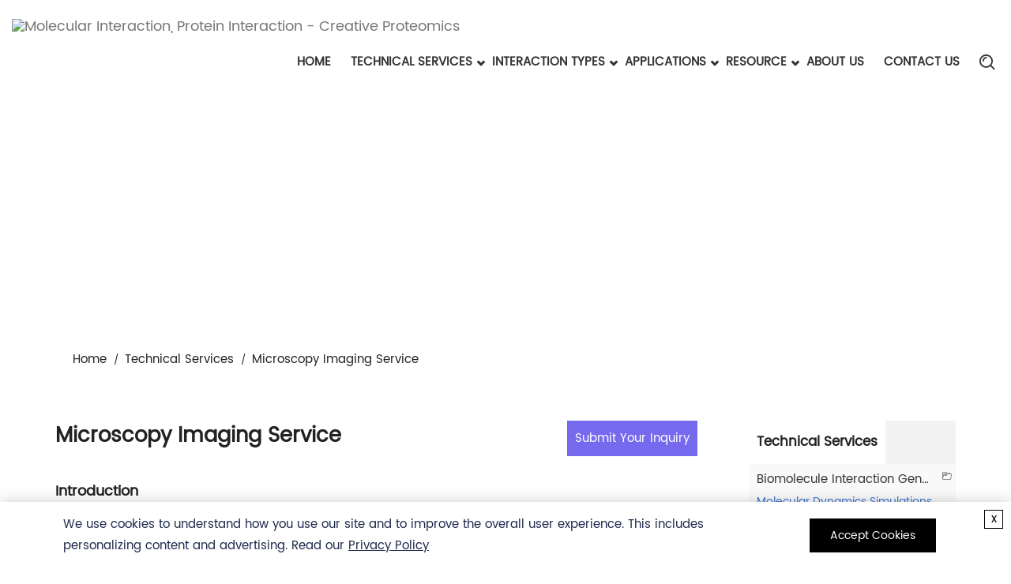

--- FILE ---
content_type: text/html; charset=UTF-8
request_url: https://www.iaanalysis.com/microscopy-imaging-platform.html
body_size: 16321
content:
<!DOCTYPE html>
<html lang="en-US">
<head>
    
     
    	<title>Microscopy Imaging Service - Creative Proteomics</title>       
        <meta name="description" content="Creative Proteomics has established a mature microscopy imaging platform to help customers study cellular events in living cells." />
        <meta name="keywords" content="" />
      
    <meta charset="UTF-8">
    <meta http-equiv="Content-Type" content="text/html; charset=utf-8" />
	<meta http-equiv="X-UA-Compatible" content="IE=edge">
    <meta name="viewport" content="width=device-width, initial-scale=1.0">
    <link rel="icon" href="https://www.iaanalysis.com/wp-content/themes/interaction-pro/images/favicon.png" type="image/x-icon">
    <link rel='stylesheet' id='classic-theme-styles-css' href='https://www.iaanalysis.com/wp-includes/css/classic-themes.min.css?ver=6.2.2' type='text/css' media='all' />
<link rel='stylesheet' id='s-v1-bootstrap-css' href='https://www.iaanalysis.com/wp-content/themes/interaction-pro/css/bootstrap.min.css?ver=1741834694' type='text/css' media='all' />
<link rel='stylesheet' id='s-v1-header-footer-css' href='https://www.iaanalysis.com/wp-content/themes/interaction-pro/css/header-footer.css?ver=1756351354' type='text/css' media='all' />
<link rel='stylesheet' id='s-v1-default-css' href='https://www.iaanalysis.com/wp-content/themes/interaction-pro/css/default.css?ver=1767491718' type='text/css' media='all' />
<link rel='stylesheet' id='s-v1-icons-css' href='https://www.iaanalysis.com/wp-content/themes/interaction-pro/css/icons.css?ver=1767928880' type='text/css' media='all' />
<link rel='stylesheet' id='s-v1-carousel-css' href='https://www.iaanalysis.com/wp-content/themes/interaction-pro/css/owl.carousel.min.css?ver=1692169672' type='text/css' media='all' />
<script type='text/javascript' src='https://www.iaanalysis.com/wp-content/themes/interaction-pro/js/jquery.min.js?ver=1692169677' id='my-jquery-js'></script>
<script type='text/javascript' src='https://www.iaanalysis.com/wp-content/themes/interaction-pro/js/respond.min.js?ver=1692169677' id='my-respond-js'></script>
<script type='text/javascript' src='https://www.iaanalysis.com/wp-content/themes/interaction-pro/js/delighters.js?ver=1692169677' id='my-delighters-js'></script>
<script type='text/javascript' src='https://www.iaanalysis.com/wp-content/themes/interaction-pro/js/owl.carousel.min.js?ver=1692169677' id='my-carousel-js'></script>
<script type='text/javascript' src='https://www.iaanalysis.com/wp-content/themes/interaction-pro/_noindex/ajax/jquery.base64.js?ver=1692169671' id='v1-jquery-base64-js'></script>
<script type='text/javascript' src='https://www.iaanalysis.com/wp-content/themes/interaction-pro/_noindex/ajax/jquery.xload.js?ver=1692169671' id='v1-jquery-xload-js'></script>
<link rel="canonical" href="https://www.iaanalysis.com/microscopy-imaging-platform.html" />
<script type="application/ld+json">{"@context":"https://schema.org","@type":"BreadcrumbList","itemListElement":[{"@type":"ListItem","position":1,"name":"Home","item":"https://www.iaanalysis.com/"},{"@type":"ListItem","position":2,"name":"Technical Services","item":"https://www.iaanalysis.com/platforms.html"},{"@type":"ListItem","position":3,"name":"Microscopy Imaging Service","item":"https://www.iaanalysis.com/microscopy-imaging-platform.html"}]}</script>
<script type="application/ld+json">{"@context":"https://schema.org","@type":"WebPage","name":"Microscopy Imaging Service","description":"Creative Proteomics has established a mature microscopy imaging platform to help customers study cellular events in living cells.","url":"https://www.iaanalysis.com/microscopy-imaging-platform.html"}</script>
            <script>dataLayer = [{ 'ip': '18.222.111.254' }];</script>
        <!-- Google Tag Manager -->
		<script>(function(w,d,s,l,i){w[l]=w[l]||[];w[l].push({'gtm.start':
		new Date().getTime(),event:'gtm.js'});var f=d.getElementsByTagName(s)[0],
		j=d.createElement(s),dl=l!='dataLayer'?'&l='+l:'';j.async=true;j.src=
		'https://www.googletagmanager.com/gtm.js?id='+i+dl;f.parentNode.insertBefore(j,f);
		})(window,document,'script','dataLayer','GTM-KGLN73Q');</script>
        <!-- End Google Tag Manager -->

        <script src="//static.creative-proteomics.com/_noindex/jquery.cload.js?v=220113"></script>	
    <script>privacy_policy_config = {name: "d2GmL8", debug: true, url: "/privacy-policy.html"};</script>
    <link href="https://www.iaanalysis.com/wp-content/themes/interaction-pro/css/privacy.policy.css" rel="stylesheet" type="text/css"/>
    <script src="https://www.iaanalysis.com/wp-content/themes/interaction-pro/js/jquery.privacy.policy.js"></script>
    
    <script src="https://www.recaptcha.net/recaptcha/enterprise.js?render=6LdL-3YlAAAAANQym3CUsDKJcL_7-XFYTFndLo50&hl=en" async defer></script>	
    <link href="https://www.iaanalysis.com/wp-content/themes/interaction-pro/css/validationEngine.jquery.css" rel="stylesheet" type="text/css">
	<script src="https://www.iaanalysis.com/wp-content/themes/interaction-pro/js/jquery.validationEngine-en.js"></script>
	<script src="https://www.iaanalysis.com/wp-content/themes/interaction-pro/js/jquery.validationEngine.js"></script>
</head>
<body>
    <!-- Google Tag Manager (noscript) -->
	<noscript><iframe src="https://www.googletagmanager.com/ns.html?id=GTM-KGLN73Q&ip=18.222.111.254"
	height="0" width="0" style="display:none;visibility:hidden"></iframe></noscript>
	<!-- End Google Tag Manager (noscript) -->
	


<header class="header-one">
        <div class="head-nav">
            <div class="container">
                <div class="row">
                    <div class="col-md-12">
                        <nav class="navbar navbar-default">
                            <div class="navbar-header">
                                <button type="button" class="navbar-toggle collapsed" data-toggle="collapse" data-target="#bs-example-navbar-collapse-1" aria-expanded="false">
                                    <span class="sr-only">Toggle navigation</span>
                                    <span class="icon-bar"></span>
                                    <span class="icon-bar"></span>
                                    <span class="icon-bar"></span>
                                </button>
                                <a class="search-icon seaech-icon-xm"><span class="icon-search-1"></span></a>
                                <div class="head-inquiry-btn">Inquiry</div>
                                <a class="navbar-brand top-logo" href="/">
                                   <img src="https://www.iaanalysis.com/wp-content/themes/interaction-pro/images/logo.svg" width="245" height="80" alt="Molecular Interaction, Protein Interaction - Creative Proteomics">
                                </a>
                            </div>
                            <div class="collapse navbar-collapse" id="bs-example-navbar-collapse-1">
                                 


<ul class="nav navbar-nav navbar-right">
	    <li>
        <a href="/" >Home</a>
            </li>
        <li class="dropdown">
        <a href="https://www.iaanalysis.com/platforms.html" class="dropdown-toggle" data-toggle="dropdown" >Technical Services<span class="caret"></span></a>
                <ul class="dropdown-menu row">
                        <li class="col-md-3 dropdown">
                <a href="javascript:void(0);" class="dropdown-toggle " data-toggle="dropdown">Biomolecule Interaction General Technology</a>
                                <ul>
                                        <li class="dropdown">
                        <a href="https://www.iaanalysis.com/molecular-dynamics-simulations-service.html"class="hot">Molecular Dynamics Simulations</a>
                                            </li>
                                        <li class="dropdown">
                        <a href="https://www.iaanalysis.com/surface-plasmon-resonance-spr-platform.html"class="hot">Surface Plasmon Resonance (SPR)</a>
                                            </li>
                                        <li class="dropdown">
                        <a href="https://www.iaanalysis.com/microscale-thermophoresis-mst-platform.html"class="hot">Microscale Thermophoresis (MST)</a>
                                            </li>
                                        <li class="dropdown">
                        <a href="https://www.iaanalysis.com/biolayer-interferometry-bli-platform.html"class="hot">Biolayer Interferometry (BLI)</a>
                                            </li>
                                        <li class="dropdown">
                        <a href="https://www.iaanalysis.com/circular-dichroism-cd-platform.html"class="hot">Circular Dichroism (CD)</a>
                                            </li>
                                        <li class="dropdown">
                        <a href="https://www.iaanalysis.com/analytical-ultracentrifugation-auc-platform.html"class="">Analytical Ultracentrifugation (AUC)</a>
                                            </li>
                                        <li class="dropdown">
                        <a href="https://www.iaanalysis.com/dynamic-light-scattering-dls-platform.html"class="hot">Dynamic Light Scattering (DLS)</a>
                                            </li>
                                        <li class="dropdown">
                        <a href="https://www.iaanalysis.com/nmr-platform.html"class="">Nuclear Magnetic Resonance (NMR) Spectroscopy</a>
                                            </li>
                                        <li class="dropdown">
                        <a href="https://www.iaanalysis.com/dsc-thermal-stability-analysis.html"class="">Differential Scanning Calorimetry (DSC)</a>
                                            </li>
                                        <li class="dropdown">
                        <a href="https://www.iaanalysis.com/x-ray-crystallography-platform.html"class="">X-ray Crystallography</a>
                                            </li>
                                        <li class="dropdown">
                        <a href="https://www.iaanalysis.com/microscopy-imaging-platform.html"class="">Microscopy Imaging</a>
                                            </li>
                                        <li class="dropdown">
                        <a href="https://www.iaanalysis.com/flow-cytometry-platform.html"class="">Flow Cytometry</a>
                                            </li>
                                        <li class="dropdown">
                        <a href="https://www.iaanalysis.com/fluorescence-recovery-after-photobleaching-frap-platform.html"class="">Fluorescence Recovery after Photobleaching (FRAP)</a>
                                            </li>
                                        <li class="dropdown">
                        <a href="https://www.iaanalysis.com/quartz-crystal-microbalance-with-dissipation-monitoring-qcm-d-platform.html"class="">Quartz Crystal Microbalance with Dissipation Monitoring (QCM-D)</a>
                                            </li>
                                        <li class="dropdown">
                        <a href="https://www.iaanalysis.com/sum-frequency-generation-sfg-vibrational-spectroscopy-platform.html"class="">Sum Frequency Generation (SFG) Vibrational Spectroscopy</a>
                                            </li>
                                        <li class="dropdown">
                        <a href="https://www.iaanalysis.com/mass-spectrometry-platform.html"class="">Mass Spectrometry</a>
                                            </li>
                                        <li class="dropdown">
                        <a href="https://www.iaanalysis.com/single-cell-rna-seq-platform.html"class="">Single-Cell RNA-Seq</a>
                                            </li>
                    
                </ul>
                
            </li>
                        <li class="col-md-3 dropdown">
                <a href="/protein-protein-interactions.html" class="dropdown-toggle " data-toggle="dropdown">Protein-Protein Interactions</a>
                                <ul>
                                        <li class="dropdown">
                        <a href="https://www.iaanalysis.com/affinity-purification-mass-spectrometry-ap-ms-service.html"class="hot">Affinity Purification-Mass Spectrometry (AP-MS)</a>
                                            </li>
                                        <li class="dropdown">
                        <a href="https://www.iaanalysis.com/chemical-crosslinking-mass-spectrometry-xl-msanalysis-service.html"class="hot">Chemical Crosslinking-Mass Spectrometry (XL-MS)</a>
                                            </li>
                                        <li class="dropdown">
                        <a href="https://www.iaanalysis.com/mammalian-two-hybrid-m2h-platform.html"class="">Mammalian Two-hybrid (M2H)</a>
                                            </li>
                                        <li class="dropdown">
                        <a href="https://www.iaanalysis.com/proximity-dependent-biotin-identification-bioid-platform.html"class="hot">Proximity-dependent Biotin Identification (BioID)</a>
                                            </li>
                                        <li class="dropdown">
                        <a href="https://www.iaanalysis.com/bioid2-interaction-analysis.html"class="">BIoID2</a>
                                            </li>
                                        <li class="dropdown">
                        <a href="https://www.iaanalysis.com/miniturbo-interaction-analysis.html"class="">miniTurbo</a>
                                            </li>
                                        <li class="dropdown">
                        <a href="https://www.iaanalysis.com/turboid-service.html"class="hot">TurboID</a>
                                            </li>
                                        <li class="dropdown">
                        <a href="https://www.iaanalysis.com/protein-crosslink-service.html"class="">Protein Crosslink</a>
                                            </li>
                                        <li class="dropdown">
                        <a href="https://www.iaanalysis.com/crosslinking-protein-interaction-analysis-platform.html"class="">Crosslinking Protein Interaction Analysis</a>
                                            </li>
                                        <li class="dropdown">
                        <a href="https://www.iaanalysis.com/gst-pull-down-service.html"class="">GST Pull-Down</a>
                                            </li>
                                        <li class="dropdown">
                        <a href="https://www.iaanalysis.com/strep-pull-down-service.html"class="">Strep Pull Down</a>
                                            </li>
                                        <li class="dropdown">
                        <a href="https://www.iaanalysis.com/immunoprecipitation-platform.html"class="">Immunoprecipitation</a>
                                            </li>
                                        <li class="dropdown">
                        <a href="https://www.iaanalysis.com/yeast-bacterial-two-hybrid-platform.html"class="">Yeast/Bacterial Two-Hybrid</a>
                                            </li>
                                        <li class="dropdown">
                        <a href="https://www.iaanalysis.com/label-transfer-assay-service-for-protein-interaction-detection.html"class="">Label Transfer Protein Interaction Analysis</a>
                                            </li>
                                        <li class="dropdown">
                        <a href="https://www.iaanalysis.com/bifc-assay-service.html"class="">Bimolecular Fluorescence Complementation (BiFC)</a>
                                            </li>
                                        <li class="dropdown">
                        <a href="https://www.iaanalysis.com/isothermal-titration-calorimetry-itc-platform.html"class="hot">Isothermal Titration Calorimetry (ITC)</a>
                                            </li>
                                        <li class="dropdown">
                        <a href="https://www.iaanalysis.com/tandem-affinity-purification-tap-platform.html"class="">Tandem Affinity Purification (TAP)</a>
                                            </li>
                                        <li class="dropdown">
                        <a href="https://www.iaanalysis.com/tap-ms-service.html"class="">TAP-MS</a>
                                            </li>
                                        <li class="dropdown">
                        <a href="https://www.iaanalysis.com/fluorescence-resonance-energy-transfer-fret-platform.html"class="">Fluorescence Resonance Energy Transfer (FRET)</a>
                                            </li>
                                        <li class="dropdown">
                        <a href="https://www.iaanalysis.com/hdx-ms-epitope-mapping-service.html"class="">HDX-MS Epitope Mapping</a>
                                            </li>
                                        <li class="dropdown">
                        <a href="https://www.iaanalysis.com/bioluminescence-resonance-energy-transfer-bret-platform.html"class="">Bioluminescence Resonance Energy Transfer (BRET)</a>
                                            </li>
                                        <li class="dropdown">
                        <a href="https://www.iaanalysis.com/mating-based-split-ubiquitin-system-mbsus.html"class="">Mating-based Split-Ubiquitin System (mbSUS)</a>
                                            </li>
                                        <li class="dropdown">
                        <a href="https://www.iaanalysis.com/protein-fragment-complementation-assay-pca-platform.html"class="">Protein-Fragment Complementation Assay (PCA)</a>
                                            </li>
                                        <li class="dropdown">
                        <a href="https://www.iaanalysis.com/mammalian-protein-protein-interaction-trap-mappit-platform.html"class="">Mammalian Protein-Protein Interaction Trap (MAPPIT)</a>
                                            </li>
                                        <li class="dropdown">
                        <a href="https://www.iaanalysis.com/reverse-mammalian-protein-protein-interaction-trap-reverse-mappit-platform.html"class="">Reverse Mammalian Protein-Protein Interaction Trap (Reverse MAPPIT)</a>
                                            </li>
                                        <li class="dropdown">
                        <a href="https://www.iaanalysis.com/silac-immunoprecipitation-service.html"class="">SILAC-Immunoprecipitation</a>
                                            </li>
                                        <li class="dropdown">
                        <a href="https://www.iaanalysis.com/limited-proteolysis-mass-spectrometry-lip-ms.html"class="">Limited Proteolysis–Mass Spectrometry (LiP-MS)</a>
                                            </li>
                                        <li class="dropdown">
                        <a href="https://www.iaanalysis.com/far-western-blot-service.html"class="">Far-Western Blot</a>
                                            </li>
                                        <li class="dropdown">
                        <a href="https://www.iaanalysis.com/rime-ms-analysis-service.html"class="">RIME-MS</a>
                                            </li>
                    
                </ul>
                
            </li>
                        <li class="col-md-3 dropdown">
                <a href="/protein-dna-interactions.html" class="dropdown-toggle " data-toggle="dropdown">Protein-DNA Interactions</a>
                                <ul>
                                        <li class="dropdown">
                        <a href="https://www.iaanalysis.com/dnase-i-footprinting-platform.html"class="">DNase I Footprinting</a>
                                            </li>
                                        <li class="dropdown">
                        <a href="https://www.iaanalysis.com/electrophoretic-mobility-shift-assay-emsa-platform.html"class="">Electrophoretic Mobility Shift Assay (EMSA)</a>
                                            </li>
                                        <li class="dropdown">
                        <a href="https://www.iaanalysis.com/dna-pull-down-service.html"class="">DNA Pull Down</a>
                                            </li>
                                        <li class="dropdown">
                        <a href="https://www.iaanalysis.com/immunoprecipitation-platform.html" class="dropdown-toggle " data-toggle="dropdown">Immunoprecipitation<span class="caret"></span></a>
                                                <ul class="dropdown-menu">
							                            <li>
                            	<a href="https://www.iaanalysis.com/chromatin-immunoprecipitation-chip-service.html" class="">Chromatin Immunoprecipitation (ChIP)</a>
                            	                            </li>
							                            <li>
                            	<a href="https://www.iaanalysis.com/chip-seq-service.html" class="hot">ChIP-Seq</a>
                            	                            </li>
							                        </ul>
                                            </li>
                                        <li class="dropdown">
                        <a href="https://www.iaanalysis.com/yeast-bacterial-two-hybrid-platform.html"class="">Yeast/Bacterial Two-Hybrid</a>
                                            </li>
                                        <li class="dropdown">
                        <a href="https://www.iaanalysis.com/yeast-one-hybrid-service.html"class="">Yeast One Hybrid</a>
                                            </li>
                                        <li class="dropdown">
                        <a href="https://www.iaanalysis.com/dap-seq-dna-affinity-purification-sequencing-service.html"class="">DAP-Seq (DNA Affinity Purification Sequencing)</a>
                                            </li>
                                        <li class="dropdown">
                        <a href="https://www.iaanalysis.com/protein-binding-microarray-service.html"class="">Protein Binding Microarray</a>
                                            </li>
                                        <li class="dropdown">
                        <a href="https://www.iaanalysis.com/atac-ms-assay-for-transposase-accessible-chromatin-combined-with-mass-spectrometry-service.html"class="">ATAC-MS</a>
                                            </li>
                                        <li class="dropdown">
                        <a href="https://www.iaanalysis.com/hichip-service.html"class="">HiChIP</a>
                                            </li>
                    
                </ul>
                
            </li>
                        <li class="col-md-3 dropdown">
                <a href="/protein-rna-interactions.html" class="dropdown-toggle " data-toggle="dropdown">Protein-RNA Interactions</a>
                                <ul>
                                        <li class="dropdown">
                        <a href="https://www.iaanalysis.com/clip-seq-service.html"class="hot">CLIP-Seq</a>
                                            </li>
                                        <li class="dropdown">
                        <a href="https://www.iaanalysis.com/eclip-seq-analysis-service.html"class="">eCLIP-Seq</a>
                                            </li>
                                        <li class="dropdown">
                        <a href="https://www.iaanalysis.com/3d-fish-spatial-genomics-imaging.html"class="">3D-FISH</a>
                                            </li>
                                        <li class="dropdown">
                        <a href="https://www.iaanalysis.com/hypro-ms-rna-proximity-labeling.html"class="">HyPro-MS</a>
                                            </li>
                                        <li class="dropdown">
                        <a href="https://www.iaanalysis.com/chirp-service.html" class="dropdown-toggle " data-toggle="dropdown">ChiRP<span class="caret"></span></a>
                                                <ul class="dropdown-menu">
							                            <li>
                            	<a href="https://www.iaanalysis.com/chirp-ms-service.html" class="hot">ChiRP-MS</a>
                            	                            </li>
							                        </ul>
                                            </li>
                                        <li class="dropdown">
                        <a href="https://www.iaanalysis.com/hits-clip-service-high-confidence-mapping-of-rna-protein-interactions.html"class="">HITS-CLIP</a>
                                            </li>
                                        <li class="dropdown">
                        <a href="https://www.iaanalysis.com/iclip-service-high-confidence-mapping-of-rna-protein-interactions.html"class="">iCLIP</a>
                                            </li>
                                        <li class="dropdown">
                        <a href="https://www.iaanalysis.com/par-clip-service-single-nucleotide-mapping-of-rna-protein-interactions.html"class="">PAR-CLIP</a>
                                            </li>
                                        <li class="dropdown">
                        <a href="https://www.iaanalysis.com/rap-service.html" class="dropdown-toggle hot" data-toggle="dropdown">RNA Antisense Purification (RAP)<span class="caret"></span></a>
                                                <ul class="dropdown-menu">
							                            <li>
                            	<a href="https://www.iaanalysis.com/rap-ms-service.html" class="">RAP-MS</a>
                            	                            </li>
							                        </ul>
                                            </li>
                                        <li class="dropdown">
                        <a href="https://www.iaanalysis.com/rna-binding-protein-immunoprecipitation-rip-service.html"class="hot">RNA Immunoprecipitation (RIP)</a>
                                            </li>
                                        <li class="dropdown">
                        <a href="https://www.iaanalysis.com/rna-pull-down-service.html"class="">RNA Pull Down</a>
                                            </li>
                                        <li class="dropdown">
                        <a href="https://www.iaanalysis.com/yeast-three-hybrid-y3h-platform.html"class="">Yeast Three-hybrid (Y3H)</a>
                                            </li>
                                        <li class="dropdown">
                        <a href="https://www.iaanalysis.com/electrophoretic-mobility-shift-assay-emsa-platform.html"class="hot">Electrophoretic Mobility Shift Assay (EMSA)</a>
                                            </li>
                                        <li class="dropdown">
                        <a href="https://www.iaanalysis.com/rna-circular-dichroism-assay.html"class="">RNA Circular Dichroism</a>
                                            </li>
                                        <li class="dropdown">
                        <a href="https://www.iaanalysis.com/ms2-biotrap-service.html"class="">MS2-BioTRAP</a>
                                            </li>
                                        <li class="dropdown">
                        <a href="https://www.iaanalysis.com/dual-luciferase-reporter-gene-assay-service.html"class="">Dual Luciferase Reporter Gene Assay</a>
                                            </li>
                    
                </ul>
                
            </li>
                        <li class="col-md-3 dropdown">
                <a href="/protein-lipid-interactions.html" class="dropdown-toggle " data-toggle="dropdown">Protein-Lipid lnteractions</a>
                                <ul>
                                        <li class="dropdown">
                        <a href="https://www.iaanalysis.com/protein-lipid-overlay-plo-assay-platform.html"class="">Protein Lipid Overlay (PLO) Assay</a>
                                            </li>
                    
                </ul>
                
            </li>
                        <li class="col-md-3 dropdown">
                <a href="/protein-small-molecule-interactions.html" class="dropdown-toggle " data-toggle="dropdown">Protein-Small Molecule lnteraction Analysis</a>
                                <ul>
                                        <li class="dropdown">
                        <a href="https://www.iaanalysis.com/drug-affinity-responsive-target-stability-darts-analysis-service.html"class="hot">Drug Affinity Responsive Target Stability (DARTS) Analysis</a>
                                            </li>
                                        <li class="dropdown">
                        <a href="https://www.iaanalysis.com/molecular-docking-service.html"class="hot">Molecular Docking</a>
                                            </li>
                                        <li class="dropdown">
                        <a href="https://www.iaanalysis.com/molecular-dynamics-simulations-service.html"class="">Molecular Dynamics Simulations</a>
                                            </li>
                                        <li class="dropdown">
                        <a href="https://www.iaanalysis.com/limited-proteolysis-mass-spectrometry-lip-ms.html"class="">Limited Proteolysis–Mass Spectrometry (LiP-MS)</a>
                                            </li>
                                        <li class="dropdown">
                        <a href="https://www.iaanalysis.com/activity-based-protein-profiling-abpp-service.html"class="">Activity-Based Protein Profiling (ABPP)</a>
                                            </li>
                                        <li class="dropdown">
                        <a href="https://www.iaanalysis.com/thermal-proteome-profiling-tpp-service.html"class="">Thermal Proteome Profiling (TPP)</a>
                                            </li>
                    
                </ul>
                
            </li>
                        <li class="col-md-3 dropdown">
                <a href="javascript:void(0);" class="dropdown-toggle " data-toggle="dropdown">Protein Interactions General Technology</a>
                                <ul>
                                        <li class="dropdown">
                        <a href="https://www.iaanalysis.com/pull-down-platform.html"class="hot">Pull-Down</a>
                                            </li>
                                        <li class="dropdown">
                        <a href="https://www.iaanalysis.com/hydrogen-deuterium-exchange-hdx-mass-spectrometry-service.html" class="dropdown-toggle hot" data-toggle="dropdown">Hydrogen Deuterium Exchange (HDX) Mass Spectrometry<span class="caret"></span></a>
                                                <ul class="dropdown-menu">
							                            <li>
                            	<a href="https://www.iaanalysis.com/hdx-ms-epitope-mapping-service.html" class="">HDX-MS Epitope Mapping Service</a>
                            	                            </li>
							                        </ul>
                                            </li>
                                        <li class="dropdown">
                        <a href="https://www.iaanalysis.com/differential-scanning-fluorimetry-dsf-platform.html"class="hot">Differential Scanning Fluorimetry (DSF)</a>
                                            </li>
                                        <li class="dropdown">
                        <a href="https://www.iaanalysis.com/protein-microarray-platform.html"class="">Protein Microarray</a>
                                            </li>
                                        <li class="dropdown">
                        <a href="https://www.iaanalysis.com/glycan-microarrays-analysis-service.html"class="">Glycan Microarrays</a>
                                            </li>
                                        <li class="dropdown">
                        <a href="https://www.iaanalysis.com/phage-display-platform.html"class="">Phage Display</a>
                                            </li>
                                        <li class="dropdown">
                        <a href="https://www.iaanalysis.com/genome-wide-cell-surface-protein-interaction-screening.html"class="">Genome-wide Cell Surface Protein Interaction Screening</a>
                                            </li>
                    
                </ul>
                
            </li>
                        <li class="col-md-3 dropdown">
                <a href="javascript:void(0);" class="dropdown-toggle " data-toggle="dropdown">Nucleic Acid Interaction</a>
                                <ul>
                                        <li class="dropdown">
                        <a href="https://www.iaanalysis.com/chirp-seq-service.html"class="hot">ChiRP-Seq</a>
                                            </li>
                                        <li class="dropdown">
                        <a href="https://www.iaanalysis.com/dripc-seq-analysis-service.html"class="">DRIPc-Seq</a>
                                            </li>
                                        <li class="dropdown">
                        <a href="https://www.iaanalysis.com/ric-seq-service.html"class="hot">RIC-seq</a>
                                            </li>
                                        <li class="dropdown">
                        <a href="https://www.iaanalysis.com/rap-seq-service.html"class="hot">RAP-Seq</a>
                                            </li>
                                        <li class="dropdown">
                        <a href="https://www.iaanalysis.com/ssdrip-seq-analysis-service.html"class="">ssDRIP-Seq</a>
                                            </li>
                    
                </ul>
                
            </li>
                    </ul>
            </li>
        <li class="dropdown">
        <a href="https://www.iaanalysis.com/services.html" class="dropdown-toggle" data-toggle="dropdown" >Interaction Types<span class="caret"></span></a>
                <ul class="dropdown-menu row">
                        <li class="col-md-3 dropdown">
                <a href="https://www.iaanalysis.com/protein-related-interactions.html" class="dropdown-toggle " data-toggle="dropdown">Protein-Related Interactions</a>
                                <ul>
                                        <li class="dropdown">
                        <a href="https://www.iaanalysis.com/protein-protein-interactions.html" class="dropdown-toggle " data-toggle="dropdown">Protein-Protein Interactions<span class="caret"></span></a>
                                                <ul class="dropdown-menu">
							                            <li>
                            	<a href="https://www.iaanalysis.com/protein-protein-interaction-in-vivo-analysis.html" class="">Protein-Protein Interaction <em>in Vivo</em></a>
                            	                            </li>
							                            <li>
                            	<a href="https://www.iaanalysis.com/protein-protein-interaction-in-vitro-analysis.html" class="">Protein-Protein Interaction <em>in Vitro</em></a>
                            	                            </li>
							                            <li>
                            	<a href="https://www.iaanalysis.com/protein-protein-interaction-in-silico-analysis.html" class="">Protein-Protein Interaction <em>in Silico</em></a>
                            	                            </li>
							                        </ul>
                                            </li>
                                        <li class="dropdown">
                        <a href="https://www.iaanalysis.com/protein-peptide-interaction-analysis.html"class="">Protein-Peptide Interactions</a>
                                            </li>
                                        <li class="dropdown">
                        <a href="https://www.iaanalysis.com/protein-rna-interactions.html" class="dropdown-toggle " data-toggle="dropdown">Protein-RNA Interactions<span class="caret"></span></a>
                                                <ul class="dropdown-menu">
							                            <li>
                            	<a href="https://www.iaanalysis.com/eclip-seq-analysis-service.html" class="">eCLIP-Seq Analysis Service</a>
                            	                            </li>
							                            <li>
                            	<a href="https://www.iaanalysis.com/lncrna-protein-interactions-analysis-service.html" class="">lncRNA-Protein Interactions</a>
                            	                            </li>
							                            <li>
                            	<a href="https://www.iaanalysis.com/hits-clip-service-high-confidence-mapping-of-rna-protein-interactions.html" class="">HITS-CLIP Service</a>
                            	                            </li>
							                            <li>
                            	<a href="https://www.iaanalysis.com/iclip-service-high-confidence-mapping-of-rna-protein-interactions.html" class="">iCLIP Service</a>
                            	                            </li>
							                            <li>
                            	<a href="https://www.iaanalysis.com/par-clip-service-single-nucleotide-mapping-of-rna-protein-interactions.html" class="">PAR-CLIP Service</a>
                            	                            </li>
							                        </ul>
                                            </li>
                                        <li class="dropdown">
                        <a href="https://www.iaanalysis.com/protein-dna-interactions.html"class="">Protein-DNA Interactions</a>
                                            </li>
                                        <li class="dropdown">
                        <a href="https://www.iaanalysis.com/protein-lipid-interactions.html"class="">Protein-Lipid Interactions</a>
                                            </li>
                                        <li class="dropdown">
                        <a href="https://www.iaanalysis.com/protein-carbohydrate-interactions.html"class="">Protein-Carbohydrate Interactions</a>
                                            </li>
                                        <li class="dropdown">
                        <a href="https://www.iaanalysis.com/protein-small-molecule-interactions.html"class="">Protein-Small Molecule Interactions</a>
                                            </li>
                                        <li class="dropdown">
                        <a href="https://www.iaanalysis.com/protein-natural-product-interactions.html"class="">Protein-Natural Product Interactions</a>
                                            </li>
                                        <li class="dropdown">
                        <a href="https://www.iaanalysis.com/protein-graphene-interactions.html"class="">Protein-Graphene Interactions</a>
                                            </li>
                                        <li class="dropdown">
                        <a href="https://www.iaanalysis.com/protein-metabolite-interactions-analysis-service.html"class="">Protein-Metabolite Interactions</a>
                                            </li>
                    
                </ul>
                
            </li>
                        <li class="col-md-3 dropdown">
                <a href="https://www.iaanalysis.com/nucleic-acid-related-interactions.html" class="dropdown-toggle " data-toggle="dropdown">Nucleic Acid-Related Interactions</a>
                                <ul>
                                        <li class="dropdown">
                        <a href="https://www.iaanalysis.com/rna-rna-interactions.html"class="">RNA-RNA Interactions</a>
                                            </li>
                                        <li class="dropdown">
                        <a href="https://www.iaanalysis.com/dna-rna-drug-interactions.html"class="">DNA/RNA-Drug Interactions</a>
                                            </li>
                                        <li class="dropdown">
                        <a href="https://www.iaanalysis.com/dna-rna-metal-ion-interactions.html"class="">DNA/RNA-Metal Ion Interactions</a>
                                            </li>
                                        <li class="dropdown">
                        <a href="https://www.iaanalysis.com/dna-rna-graphene-interactions.html"class="">DNA/RNA-Graphene Interactions</a>
                                            </li>
                    
                </ul>
                
            </li>
                        <li class="col-md-3 dropdown">
                <a href="https://www.iaanalysis.com/drug-related-interactions.html" class="dropdown-toggle " data-toggle="dropdown">Drug-Related Interactions</a>
                                <ul>
                                        <li class="dropdown">
                        <a href="https://www.iaanalysis.com/drug-drug-interactions.html"class="">Drug-Drug Interactions</a>
                                            </li>
                                        <li class="dropdown">
                        <a href="https://www.iaanalysis.com/biopolymer-drug-interactions.html"class="">Biopolymer-Drug Interactions</a>
                                            </li>
                                        <li class="dropdown">
                        <a href="https://www.iaanalysis.com/natural-product-drug-interactions.html"class="">Natural Product-Drug Interactions</a>
                                            </li>
                    
                </ul>
                
            </li>
                        <li class="col-md-3 dropdown">
                <a href="https://www.iaanalysis.com/cell-level-interactions.html" class="dropdown-toggle " data-toggle="dropdown">Cell Level Interactions</a>
                                <ul>
                                        <li class="dropdown">
                        <a href="https://www.iaanalysis.com/cell-cell-interactions-in-tumor-microenvironment.html"class="">Cell-Cell Interactions in Tumor Microenvironment</a>
                                            </li>
                                        <li class="dropdown">
                        <a href="https://www.iaanalysis.com/cell-nanoparticle-interactions.html"class="">Cell-Nanoparticle Interactions</a>
                                            </li>
                                        <li class="dropdown">
                        <a href="https://www.iaanalysis.com/cell-cell-interactions.html"class="">Cell-Cell Interactions</a>
                                            </li>
                    
                </ul>
                
            </li>
                        <li class="col-md-3 dropdown">
                <a href="https://www.iaanalysis.com/virus-level-interactions.html" class="dropdown-toggle " data-toggle="dropdown">Virus Level Interactions</a>
                                <ul>
                                        <li class="dropdown">
                        <a href="https://www.iaanalysis.com/virus-virus-interactions.html"class="">Virus-Virus Interactions</a>
                                            </li>
                                        <li class="dropdown">
                        <a href="https://www.iaanalysis.com/virus-nanoparticle-interactions.html"class="">Virus-Nanoparticle Interactions</a>
                                            </li>
                                        <li class="dropdown">
                        <a href="https://www.iaanalysis.com/virus-host-interactions.html" class="dropdown-toggle " data-toggle="dropdown">Virus-Host Interactions<span class="caret"></span></a>
                                                <ul class="dropdown-menu">
							                            <li>
                            	<a href="https://www.iaanalysis.com/ex-situ-binding-assay-of-virus-host-interactions.html" class=""><em>Ex Situ</em> Binding Assay of Virus-Host Interactions</a>
                            	                            </li>
							                            <li>
                            	<a href="https://www.iaanalysis.com/in-situ-binding-assay-of-virus-host-interactions.html" class=""><em>In Situ</em> Binding Assay of Virus-Host Interactions</a>
                            	                            </li>
							                        </ul>
                                            </li>
                    
                </ul>
                
            </li>
                        <li class="col-md-3 dropdown">
                <a href="https://www.iaanalysis.com/phase-separation.html" class="dropdown-toggle " data-toggle="dropdown">Phase Separation</a>
                                <ul>
                                        <li class="dropdown">
                        <a href="https://www.iaanalysis.com/detection-of-phase-separation-in-vivo.html"class="">Detection of Phase Separation <em>in Vivo</em></a>
                                            </li>
                                        <li class="dropdown">
                        <a href="https://www.iaanalysis.com/in-vitro-reconstitution-of-phase-separation.html"class=""><em>In Vitro</em> Reconstitution of Phase Separation</a>
                                            </li>
                    
                </ul>
                
            </li>
                    </ul>
            </li>
        <li class="dropdown">
        <a href="javascript:void(0);" class="dropdown-toggle" data-toggle="dropdown" >Applications<span class="caret"></span></a>
                <ul class="dropdown-menu row">
                        <li class="col-md-3 dropdown">
                <a href="https://www.iaanalysis.com/antibody-characterization.html" class="dropdown-toggle " data-toggle="dropdown">Antibody Characterization</a>
                                <ul>
                                        <li class="dropdown">
                        <a href="https://www.iaanalysis.com/antibody-affinity-assays.html"class="">Antibody Affinity Assays</a>
                                            </li>
                                        <li class="dropdown">
                        <a href="https://www.iaanalysis.com/antibody-epitope-mapping-service.html"class="">Antibody Epitope Mapping</a>
                                            </li>
                                        <li class="dropdown">
                        <a href="https://www.iaanalysis.com/antibody-kinetic-assays.html"class="">Antibody Kinetic Assays</a>
                                            </li>
                                        <li class="dropdown">
                        <a href="https://www.iaanalysis.com/antibody-stability-assessment.html"class="">Antibody Stability Assessment</a>
                                            </li>
                                        <li class="dropdown">
                        <a href="https://www.iaanalysis.com/competition-assays-of-antibody-characterization.html"class="">Competition Assays of Antibody Characterization</a>
                                            </li>
                                        <li class="dropdown">
                        <a href="https://www.iaanalysis.com/fc-receptor-complement-binding-assays.html"class="">Fc Receptor & Complement Binding Assays</a>
                                            </li>
                    
                </ul>
                
            </li>
                        <li class="col-md-3">
                <a href="https://www.iaanalysis.com/interaction-analysis-for-target-identification-and-validation.html"class="">Interaction Analysis for Target Identification and Validation</a>
                
            </li>
                        <li class="col-md-3">
                <a href="https://www.iaanalysis.com/aptamer-characterization-service.html"class="">Aptamer Characterization</a>
                
            </li>
                        <li class="col-md-3 dropdown">
                <a href="https://www.iaanalysis.com/protein-ligand-interaction-analysis.html" class="dropdown-toggle " data-toggle="dropdown">Protein-ligand Interaction</a>
                                <ul>
                                        <li class="dropdown">
                        <a href="https://www.iaanalysis.com/gpcr-binding-assay.html"class="">GPCR Binding Analysis</a>
                                            </li>
                                        <li class="dropdown">
                        <a href="https://www.iaanalysis.com/kinase-binding-assay.html"class="">Kinase Binding Analysis</a>
                                            </li>
                                        <li class="dropdown">
                        <a href="https://www.iaanalysis.com/fragment-based-drug-discovery-interaction-analysis.html"class="">Fragment-based Drug Discovery Interaction Analysis</a>
                                            </li>
                    
                </ul>
                
            </li>
                        <li class="col-md-3">
                <a href="https://www.iaanalysis.com/rna-ligand-interaction-analysis.html"class="">RNA-ligand Interaction</a>
                
            </li>
                    </ul>
            </li>
        <li class="dropdown">
        <a href="javascript:void(0);" class="dropdown-toggle" data-toggle="dropdown" >Resource<span class="caret"></span></a>
                <ul class="dropdown-menu row">
                        <li class="col-md-3">
                <a href="https://www.iaanalysis.com/knowledge-center.html"class="">Knowledge Center</a>
                
            </li>
                        <li class="col-md-3">
                <a href="https://www.iaanalysis.com/infographic.html"class="">Infographic</a>
                
            </li>
                        <li class="col-md-3">
                <a href="https://www.iaanalysis.com/flyer.html"class="">Flyer</a>
                
            </li>
                    </ul>
            </li>
        <li>
        <a href="https://www.iaanalysis.com/about-us.html" >About Us</a>
            </li>
        <li>
        <a href="https://www.iaanalysis.com/contact-us.html" >Contact Us</a>
            </li>
        <li class="hidden-xs">
        <a class="search-icon"><span class="icon-search-1"></span></a>
    </li>
</ul>

 
                            </div>
                        </nav>
                    </div>
                </div>
            </div>
        </div>
    </header>
    
<div class="modal fade search-box" aria-hidden="true">
    <div class="modal-dialog modal-lg">
        <div class="modal-content">
            <div class="modal-body">
                <div class="row">
                    <form action="https://www.iaanalysis.com" method="get" id="serachID" autocomplete="off">
                        <div class="col-md-10">
                            <input id="topkeys" type="text" class="validate[required,minSize[3]] form-control" placeholder="Keywords" value="" id="searchkey" name="s">
                        </div>
                        <div class="col-md-2">
                            <button class="search-submit" style="width: 100%;border: none;"><span class="icon-search-1"></span></button>
                        </div>
                    </form>
                </div>
            </div>
        </div>
    </div>
    <div class="search-bg"></div>
</div>
<script type="text/javascript">
    $(document).ready(function () {
        // binds form submission and fields to the validation engine
        $("#serachID").validationEngine({promptPosition:'topLeft'});

        $("#serachID").bind("jqv.form.validating", function (event) {
            $("#hookError").html("");
        });
        $("#serachID").bind("jqv.form.result", function (event, errorFound) {
            if (errorFound) $("#hookError").append("There is some problems with your form");
        });
    });
</script>
<!--banner start css html-->
		    
     		
		<section class="second-banner" style="background-image: url(https://www.iaanalysis.com/wp-content/themes/interaction-pro/images/services-bg.jpg); background-image: -webkit-image-set(url(https://www.iaanalysis.com/wp-content/themes/interaction-pro/images/services-bg.webp) 1x);background-image: image-set(url(https://www.iaanalysis.com/wp-content/themes/interaction-pro/images/services-bg.webp) 1x);background-size: cover;background-repeat: no-repeat;background-position: center center;">
		    <div class="container">
		        <div class="second-box" >
		            <div class="second-title">
		                <div class="bread-box">
		                    <ol class="breadcrumb">
		                        <li><a href="http://www.iaanalysis.com">Home</a></li> <li><a href="https://www.iaanalysis.com/platforms.html">Technical Services</a></li> <li>Microscopy Imaging Service</li> 		                    </ol>
		                </div>
		            </div>
		        </div>
		    </div>
		</section>
		
		

<section class="content-box">
    <div class="container">
    <div class="row">
    			
	        <div class="col-md-9 content-part">
	            <div class="row page-title-info">
	                <div class="col-md-9">
	                    <h1 class="content-title">Microscopy Imaging Service</h1>
	                </div>
	                <div class="col-md-3 title-right">
	                    <a href="javascript:;" rel="nofollow" class="learn-more title-inquiry-form">Submit Your Inquiry</a>
	                </div>
	            </div>
	            <div class="service-box">
	                <h3>Introduction </h3>
<p class="show-left">
<img decoding="async" src="https://www.iaanalysis.com/wp-content/themes/interaction-pro/img/Microscopy-Imaging-Platform-1.png" width="300" alt="Brief information of NMR equipment provided by Creative Proteomics - Creative Proteomics"></p>
<p>In the traditional biochemical analysis process, the contribution of the intracellular environment is usually lost. In order to study the interactions between molecules in cells, and to understand how cell architecture affects the formation of these complexes, live-cell imaging technology has developed rapidly, coupled with the use of genetically encoded fluorescent proteins (FPs), we have now achieved the tracking of assembly events such as protein complexes within the organized microenvironment of the living cell. We provide a variety of advanced imaging technologies, including Raman microscopy, fluorescence resonance energy transfer microscopy, and fluorescence lifetime imaging microscopy, <em>etc.</em> These tools provide an important supplement for biochemical research, extending the analysis of protein-protein interactions, protein conformational changes and signal transduction to their natural environment within the intact cell. </p>
<h3>Services </h3>
<p>
  Creative Proteomics has nearly two decades of experience in using imaging technology to study molecular interactions and for biological and material applications. Our imaging technology platform is composed of multiple microscope-based imaging systems, computers, and powerful analysis software, and is managed by experienced technicians and engineers. We provide the most advanced optical and electron microscope technology, and morphology-oriented service for customers. Our service is one-stop, including experimental design, sample preparation, data collection, result analysis, etc. In addition to collecting high-quality experimental results, our professional technicians will also provide professional consultation and assistance for your experimental design and results. </p><p>
  Customers can choose different technology platforms according to project requirements, or <a href="contact-us.html" >contact us</a> directly for consultation, and our expert team will provide you with customized experimental procedures. </p>
  <h3>Applications </h3>
  
<ul>
  <li>Live-cell imaging </li>
  <li>Structural biology research </li>
  <li>Intermolecular interaction research </li>
  <li>Cell/virus interaction research </li>
</ul>
<h3>Highlights</h3>
<ul>
  <li>Analyze in living cells </li>
  <li>No need to destroy the internal environment of the cell </li>
  <li>Single-cell level research </li>
  <li>Can be combined with multiple technologies </li>
  <li>High sensitivity </li>
</ul>
<p><strong>Creative Proteomics</strong> is an international biotechnology company dedicated to research in molecular interactions and other related fields. We provide a variety of advanced imaging technologies to help customers accurately study cellular events in living cells. Our one-stop service aims to save customers time and money. </p>
<div class="reference">
<p><strong>References</strong></p>
<ol>
<li>Richard, N.D.; Fred, S. Imaging molecular interactions in living cells. <em>Mol Endocrinol.</em> 2005, 19(7): 1675-1686. </li>
<li>Bergholt, M.S.; <em>et al.</em> Raman Spectroscopy: Guiding Light for the Extracellular Matrix. <em>Frontiers in Bioengineering and Biotechnology</em>. 2019, 7. </li></ol></div>
	                <div class="note-box">* This service is for RESEARCH USE ONLY, not intended for any clinical use.</div>
	            </div>
	        </div>
	        <div class="col-md-3 content-side-nav">
	        	
	        		
	            <div class="side-box">
	                <span class="side-title">Technical Services</span>
	                
 
     
	    <ul class="navMenu">
				
			<li>
				<a href="javascript:void(0);" title="Biomolecule Interaction General Technology">
					Biomolecule Interaction General Technology				</a>
								<span class="arrow afinve1"></span>
				<ul class="sub-menu" style="display: none;">
										<li>
						<a href="https://www.iaanalysis.com/molecular-dynamics-simulations-service.html" title="Molecular Dynamics Simulations">
							Molecular Dynamics Simulations						</a>
											</li>
										<li>
						<a href="https://www.iaanalysis.com/surface-plasmon-resonance-spr-platform.html" title="Surface Plasmon Resonance (SPR)">
							Surface Plasmon Resonance (SPR)						</a>
											</li>
										<li>
						<a href="https://www.iaanalysis.com/microscale-thermophoresis-mst-platform.html" title="Microscale Thermophoresis (MST)">
							Microscale Thermophoresis (MST)						</a>
											</li>
										<li>
						<a href="https://www.iaanalysis.com/biolayer-interferometry-bli-platform.html" title="Biolayer Interferometry (BLI)">
							Biolayer Interferometry (BLI)						</a>
											</li>
										<li>
						<a href="https://www.iaanalysis.com/circular-dichroism-cd-platform.html" title="Circular Dichroism (CD)">
							Circular Dichroism (CD)						</a>
											</li>
										<li>
						<a href="https://www.iaanalysis.com/analytical-ultracentrifugation-auc-platform.html" title="Analytical Ultracentrifugation (AUC)">
							Analytical Ultracentrifugation (AUC)						</a>
											</li>
										<li>
						<a href="https://www.iaanalysis.com/dynamic-light-scattering-dls-platform.html" title="Dynamic Light Scattering (DLS)">
							Dynamic Light Scattering (DLS)						</a>
											</li>
										<li>
						<a href="https://www.iaanalysis.com/nmr-platform.html" title="Nuclear Magnetic Resonance (NMR) Spectroscopy">
							Nuclear Magnetic Resonance (NMR) Spectroscopy						</a>
											</li>
										<li>
						<a href="https://www.iaanalysis.com/dsc-thermal-stability-analysis.html" title="Differential Scanning Calorimetry (DSC)">
							Differential Scanning Calorimetry (DSC)						</a>
											</li>
										<li>
						<a href="https://www.iaanalysis.com/x-ray-crystallography-platform.html" title="X-ray Crystallography">
							X-ray Crystallography						</a>
											</li>
										<li>
						<a href="https://www.iaanalysis.com/microscopy-imaging-platform.html" title="Microscopy Imaging">
							Microscopy Imaging						</a>
											</li>
										<li>
						<a href="https://www.iaanalysis.com/flow-cytometry-platform.html" title="Flow Cytometry">
							Flow Cytometry						</a>
											</li>
										<li>
						<a href="https://www.iaanalysis.com/fluorescence-recovery-after-photobleaching-frap-platform.html" title="Fluorescence Recovery after Photobleaching (FRAP)">
							Fluorescence Recovery after Photobleaching (FRAP)						</a>
											</li>
										<li>
						<a href="https://www.iaanalysis.com/quartz-crystal-microbalance-with-dissipation-monitoring-qcm-d-platform.html" title="Quartz Crystal Microbalance with Dissipation Monitoring (QCM-D)">
							Quartz Crystal Microbalance with Dissipation Monitoring (QCM-D)						</a>
											</li>
										<li>
						<a href="https://www.iaanalysis.com/sum-frequency-generation-sfg-vibrational-spectroscopy-platform.html" title="Sum Frequency Generation (SFG) Vibrational Spectroscopy">
							Sum Frequency Generation (SFG) Vibrational Spectroscopy						</a>
											</li>
										<li>
						<a href="https://www.iaanalysis.com/mass-spectrometry-platform.html" title="Mass Spectrometry">
							Mass Spectrometry						</a>
											</li>
										<li>
						<a href="https://www.iaanalysis.com/single-cell-rna-seq-platform.html" title="Single-Cell RNA-Seq">
							Single-Cell RNA-Seq						</a>
											</li>
									</ul>
							</li>
					</ul>
    	
    	
<script type="text/javascript">
    $(function () {
        $('.navMenu li span.afinve1').on('click', function () {
            var parent = $(this).parent().parent();
            var labeul = $(this).parent("li").find(">ul");
            if ($(this).parent().hasClass('open') == false) {
                parent.find('ul').slideUp(300);
                parent.find("li").removeClass("open");
                parent.find('li a').removeClass("active").find(".arrow").removeClass("open");
                $(this).parent("li").addClass("open").find(labeul).slideDown(300);
                parent.find('span.afinve1').removeClass("open");
                $(this).addClass("open")
            } else {
                $(this).parent("li").removeClass("open").find(labeul).slideUp(300);
                if ($(this).parent().find("ul").length > 0) {
                    $(this).removeClass("open")
                } else {
                    $(this).addClass("open")
                }
            }
        });
        
        var this_page_url = window.location.protocol + '//' + window.location.host + window.location.pathname;
        if (this_page_url.substr(0, 1) == '/') this_page_url = this_page_url.substr(1);
        $('.navMenu a').each(function (index, element) {
            var a_url = $(this).attr("href");
            if (a_url) {
	            if (a_url == this_page_url) {
	                $(this).css('font-weight','bold').addClass("shows");
	                $(element).parentsUntil('ul.navMenu').each(function (i, e) {
	                    if ($(e).children().has(element)) {
	                        if ($(e).is('li')) {
	                            $(e).addClass('open');
	                            $(e).children('span').addClass('open');
	                            $(e).children('ul').slideDown(300);
	                        } else if ($(e).is('ul')) {
	                            $(e).slideDown(300);
	                        }
	                    }
	                });
	            }
            }
        });
    });
</script>	            </div>
	            
	            
	            	            	
	        </div>
            </div>
    </div>
</section>
<div class="pdf-link-form">
	<div class="pdf-link-form-bg"></div>
	<div class="pdf-link-form-box">
		<div class="pdf-link-form-close"></div>
		<div class="pdf-link-form-content">
			<script type="text/javascript">
    $(document).ready(function () {
        // binds form submission and fields to the validation engine
        $(".pdf_form").validationEngine({promptPosition:'bottomLeft'});

        $(".pdf_form").bind("jqv.form.validating", function (event) {
            $("#hookError").html("");
        });
        $(".pdf_form").bind("jqv.form.result", function (event, errorFound) {
            if (errorFound){
            	 $("#hookError").append("There is some problems with your form");
            }else{
            	$("form").find("button.inquiry-submit").attr("disabled", true).html("Submitting..."); 
            }
        });
    });
</script>

<form role="form" id="form-inquiry-pdf_form" name="pdf_form" class="row pdf_form" method="post" action="https://www.iaanalysis.com/pub-pdf.html" autocomplete="off">
	<div class="form-group col-md-12">
		<p class="pdf_form-title">Submit the form below to download the PDF!</p>
	</div>
    <div class="form-group col-md-12">
        <input type="text" name="I_Name" class="form-control" placeholder="Name">
    </div>
    <div class="form-group col-md-12">
        <input type="email" name="email" class="form-control validate[required,custom[email]]" placeholder="Email *">
    </div>
    <div class="form-group col-md-12">
        <div class="form-check">
            <input type="checkbox" name="tr" value="1" class="form-check-input validate[required]" id="agreement">
            <label for="agreement">* I agree to receive communications from Creative Proteomics and can unsubscribe anytime.</label>
        </div>
    </div>
    <script>
         function onClickSubmit_pdf_form(e) {
             if ((typeof grecaptcha) != 'undefined'){
                 grecaptcha.enterprise.ready(function() {
                     grecaptcha.enterprise.execute('6LdL-3YlAAAAANQym3CUsDKJcL_7-XFYTFndLo50', {action: 'submit'}).then(function(token) {
                         // Add your logic to submit to your backend server here.
                         $('#g-recaptcha-responseid_pdf_form').val(token)

                         if($('.pdf_form').validationEngine('validate')){
                             $('.pdf_form').submit();
                         }
                     });
                 });
             }
         }
     </script>
    <input type="hidden" name="services" value="" class="pdf-title"/>
    <input type="hidden" name="pdf-url" value="" class="pdf-url"/>
    <input type="hidden" name="g-recaptcha-response" id="g-recaptcha-responseid_pdf_form">
    <input type="hidden" name="act" value="send">
    <div class="col-md-12">
        <button type="button" onclick="onClickSubmit_pdf_form(this)" class="inquiry-submit">SUBMIT</button>
    </div>
</form>		</div>
	</div>
</div>



 

<div class="inquiry-box-form">
	<div class="inquiry-box-form-bg"></div>
	<div class="inquiry-box-form-box">
		<div class="inquiry-box-form-close"></div>
		<div class="inquiry-box-form-content">
			<p class="isothermal-content-form-title">Online Inquiry</p>
			<div class="inquiy-part isothermal-content-form">
				
<script type="text/javascript">
    $(document).ready(function () {
        // binds form submission and fields to the validation engine
        $(".e44uuvux").validationEngine({promptPosition:'bottomLeft'});

        $(".e44uuvux").bind("jqv.form.validating", function (event) {
            $("#hookError").html("");
        });
        $(".e44uuvux").bind("jqv.form.result", function (event, errorFound) {
            if (errorFound){
            	 $("#hookError").append("There is some problems with your form");
            }else{
            	$("form").find("button.inquiry-submit").attr("disabled", true).html("Submitting..."); 
            }
        });
    });
</script>

<form role="form" id="form-inquiry-e44uuvux" name="e44uuvux" class="row e44uuvux" method="post" action="https://www.iaanalysis.com/pub.html" autocomplete="off">
        <div class="form-group col-md-6">
        	<label>Name</label>
            <input type="text" name="I_Name" class="form-control" placeholder="Name">
        </div>
	    <div class="form-group col-md-6">
	    	<label>Phone</label>
            <input type="text" name="I_Phone" class="form-control" placeholder="Phone">
        </div>
        <div class="form-group col-md-12">
        	<label>Email *</label>
        	<input type="text" name="email" class="form-control validate[required,custom[email]]" placeholder="* For best results, please use your work email.">
        </div> 	
        <div class="form-group col-md-12">
        	<label>Services & Products Interested *</label>
	        <textarea name="services" rows="3" class="form-control validate[required] services-title" placeholder="* Services & Products Interested" value="">Microscopy Imaging Service</textarea>
	    </div>
        <div class="form-group col-md-12">
        	<label>Project Description *</label>
            <textarea name="description" rows="3" class="form-control validate[required]" placeholder="Project Description *"></textarea>
        </div>
        <script>
             function onClickSubmite44uuvux(e) {
                 if ((typeof grecaptcha) != 'undefined'){
                     grecaptcha.enterprise.ready(function() {
                         grecaptcha.enterprise.execute('6LdL-3YlAAAAANQym3CUsDKJcL_7-XFYTFndLo50', {action: 'submit'}).then(function(token) {
                             // Add your logic to submit to your backend server here.
                             $('#g-recaptcha-responseide44uuvux').val(token)

                             if($('.e44uuvux').validationEngine('validate')){
                                 $('.e44uuvux').submit();
                             }
                         });
                     });
                 }
             }
         </script>
        <input type="hidden" name="g-recaptcha-response" id="g-recaptcha-responseide44uuvux">
        <input type="hidden" name="act" value="send">
        <input type="hidden" name="RefAuthor" value="">
        <div class="col-md-4">
            <button type="button" onclick="onClickSubmite44uuvux(this)" class="inquiry-submit">SUBMIT</button>
        </div>
    </form>


<script type="text/javascript">
    var title = window.location.search.substring(1);
    function delHtmlTag(str)
	{
	      return str.replace(/<[^>]+>/g,"");
	}
    if (title == "") {

    } else {
        var titles = title.split("=");
        if(titles[0]=="i-title"){
        	var endtitle = decodeURI(titles[1]);
        	endtitle=delHtmlTag(endtitle);
            $(".services-title").val(endtitle);
        }
        
    }
</script>			</div>
		</div>
	</div>
</div>
<footer class="footer-box">
    <div class="container">
        <div class="row">
            <div class="col-md-5">
                <p class="mbottom20"><img src="https://www.iaanalysis.com/wp-content/themes/interaction-pro/images/logo-white.svg" width="200" height="65" loading="lazy" alt="Molecular Interaction, Protein Interaction - Creative Proteomics"></p>
                <p class="mbottom20">Creative Proteomics was established in New York and is a professional biotechnology company. Our goal is to provide customers from all over the world with professional and reliable molecular interaction research assistance, and to reduce the time and cost of project research for customers.</p>
                <div id="foot-contact"> 
                	<ul>
	                    <li> <span>Phone:</span> <span cpr-tel-usa></span></li>
	                    <li> <span>Fax:</span> <span cpr-fax></span></li>
	                    <li> <span>Email:</span> <a cpr-email></a></li>
	                    <li><span>Address:</span> <br>
	                    	<div class="foot-contact-title2">USA</div>
						    <p style="margin-bottom: 10px;"><span cpr-addr-usa></span></p>
						    <div class="foot-contact-title2">Germany</div>
						    <p><span cpr-addr-germany></span></p>
	                    </li>
	                </ul>
                </div>
	    
                <div class="share-box">
                    <a href="https://www.facebook.com/pages/Creative-proteomics/842406995793038?ref=hl" target="_blank"><span class="icon-facebook"></span></a> &nbsp;&nbsp;
                    <a href="https://twitter.com/CDProteomics" target="_blank"><span class="icon-twitter"></span></a> &nbsp;&nbsp;
                    <a href="https://www.linkedin.com/company/creative-proteomics" target="_blank"><span class="icon-linkedin"></span></a> &nbsp;&nbsp;
                    <!--<a href="#"><span class="icon-blogger"></span></a> &nbsp;&nbsp;-->
                </div>
            </div>
            <div class="col-md-5">
                <span class="foot-head">Questions? Contact Us</span>
                <div class="inquiy-part foot-form">
                    
<script type="text/javascript">
    $(document).ready(function () {
        // binds form submission and fields to the validation engine
        $(".k2rbqe0s").validationEngine({promptPosition:'bottomLeft'});

        $(".k2rbqe0s").bind("jqv.form.validating", function (event) {
            $("#hookError").html("");
        });
        $(".k2rbqe0s").bind("jqv.form.result", function (event, errorFound) {
            if (errorFound){
            	 $("#hookError").append("There is some problems with your form");
            }else{
            	$("form").find("button.inquiry-submit").attr("disabled", true).html("Submitting..."); 
            }
        });
    });
</script>

<form role="form" id="form-inquiry-k2rbqe0s" name="k2rbqe0s" class="row k2rbqe0s" method="post" action="https://www.iaanalysis.com/pub.html" autocomplete="off">
        <div class="form-group col-md-6">
        	<label>Name</label>
            <input type="text" name="I_Name" class="form-control" placeholder="Name">
        </div>
	    <div class="form-group col-md-6">
	    	<label>Phone</label>
            <input type="text" name="I_Phone" class="form-control" placeholder="Phone">
        </div>
        <div class="form-group col-md-12">
        	<label>Email *</label>
        	<input type="text" name="email" class="form-control validate[required,custom[email]]" placeholder="* For best results, please use your work email.">
        </div> 	
        <div class="form-group col-md-12">
        	<label>Services & Products Interested *</label>
	        <textarea name="services" rows="3" class="form-control validate[required] services-title" placeholder="* Services & Products Interested" value="">Microscopy Imaging Service</textarea>
	    </div>
        <div class="form-group col-md-12">
        	<label>Project Description *</label>
            <textarea name="description" rows="3" class="form-control validate[required]" placeholder="Project Description *"></textarea>
        </div>
        <script>
             function onClickSubmitk2rbqe0s(e) {
                 if ((typeof grecaptcha) != 'undefined'){
                     grecaptcha.enterprise.ready(function() {
                         grecaptcha.enterprise.execute('6LdL-3YlAAAAANQym3CUsDKJcL_7-XFYTFndLo50', {action: 'submit'}).then(function(token) {
                             // Add your logic to submit to your backend server here.
                             $('#g-recaptcha-responseidk2rbqe0s').val(token)

                             if($('.k2rbqe0s').validationEngine('validate')){
                                 $('.k2rbqe0s').submit();
                             }
                         });
                     });
                 }
             }
         </script>
        <input type="hidden" name="g-recaptcha-response" id="g-recaptcha-responseidk2rbqe0s">
        <input type="hidden" name="act" value="send">
        <input type="hidden" name="RefAuthor" value="">
        <div class="col-md-4">
            <button type="button" onclick="onClickSubmitk2rbqe0s(this)" class="inquiry-submit">SUBMIT</button>
        </div>
    </form>


<script type="text/javascript">
    var title = window.location.search.substring(1);
    function delHtmlTag(str)
	{
	      return str.replace(/<[^>]+>/g,"");
	}
    if (title == "") {

    } else {
        var titles = title.split("=");
        if(titles[0]=="i-title"){
        	var endtitle = decodeURI(titles[1]);
        	endtitle=delHtmlTag(endtitle);
            $(".services-title").val(endtitle);
        }
        
    }
</script>                </div>
            </div>
            
            <div class="col-md-2 text-center">
                <span class="foot-head">Links</span>
                <ul class="foot-ul">
                    										<li>
						<a href="/">Home</a>
					</li>
										<li>
						<a href="https://www.iaanalysis.com/platforms.html">Technical Services</a>
					</li>
										<li>
						<a href="https://www.iaanalysis.com/services.html">Interaction Types</a>
					</li>
										<li>
						<a href="javascript:void(0);">Applications</a>
					</li>
										<li>
						<a href="javascript:void(0);">Resource</a>
					</li>
										<li>
						<a href="https://www.iaanalysis.com/about-us.html">About Us</a>
					</li>
										<li>
						<a href="https://www.iaanalysis.com/contact-us.html">Contact Us</a>
					</li>
					                </ul>
            </div>

        </div>
    </div>
    <div class="footer-copy">
        <div class="container">
            Copyright © 2026 Creative Proteomics. All rights reserved.
        </div>
        <a href="javascript:;" class="go_top"></a>
    </div>
</footer>
<script type='text/javascript' src='https://www.iaanalysis.com/wp-content/themes/interaction-pro/js/stickUp.js?ver=1757916163' id='my-stickUp-js'></script>
<script type="text/javascript">
    //initiating jQuery
    jQuery(function($) {
        $(document).ready( function() {
            $('.head-nav').stickUp();
        });
    });

    $(document).ready(function(){
        var navli= $("ul.navbar-nav li").has("ul");
        navli.addClass("dropdown");
        navli.find('a:first').addClass("dropdown-toggle").attr('data-toggle','dropdown');
        var getWindow = $(window).width();
        $(document).off('click.bs.dropdown.data-api');
        if( getWindow > 1200){
            dropdownOpen();
        }
        else {
            $(".head-nav a.dropdown-toggle>.caret", this).on('click', function (e) {
                e.stopPropagation();
                $(this).closest("li.dropdown").find(".dropdown-menu").first().stop().fadeToggle();
                $(this).closest("li.dropdown").first().toggleClass("on");
                return false;
            });

        }
    });

    $(".navbar-nav > li:nth-child(2)").addClass("spread-nav");
	$(".navbar-nav > li:nth-child(3)").addClass("spread-nav");
	$(".navbar-nav > li:nth-child(4)").addClass("spread-nav");
	$(".navbar-nav > li:nth-child(5)").addClass("list-nav");
	function dropdownOpen() {
    	$('.head-nav .nav li').hover(function () {
    		if($(this).hasClass("spread-nav")||$(this).parents("li").hasClass("spread-nav")){
        	
	        }else{
	        	$(this).children("ul").stop(true).slideDown();
	        }
    	},function () {
    		if($(this).hasClass("spread-nav")||$(this).parents("li").hasClass("spread-nav")){
			
	        }else{
	        	$(this).children("ul").hide();
	        }
    	})
    	$(".navbar-nav > li > ul > li >a").hover(function () {
			$(this).addClass("act")
			$(this).parent().siblings().children("ul").hide();
			$(this).parent().siblings().children("a").removeClass("act");
			$(this).next("ul").stop(true).show();
		})
		$(".navbar-nav > li.spread-nav").hover(function () {
			$(this).addClass("open");
			$(this).find(".dropdown-menu >li>a").removeClass("act");
			$(this).find(".dropdown-menu >li>ul").hide();
			$(this).find(".dropdown-menu >li:first-child>a").addClass("act");
			$(this).find(".dropdown-menu >li:first-child>ul").show();
		},function () {
			$(this).removeClass("open");
		})
		


    }
</script>


</body>
</html>

--- FILE ---
content_type: text/css
request_url: https://www.iaanalysis.com/wp-content/themes/interaction-pro/css/header-footer.css?ver=1756351354
body_size: 2833
content:
.dropdown-menu{
	top: 50px;
}
.seaech-icon-xm{
	display: none;
}
.head-inquiry-btn{
	display: none;
	align-items: center;
	justify-content: center;
	column-gap: 5px;
	padding: 4px 8px;
	background: #756aee;
	color: #fff;
	font-size: 15px;
	float: right;
	margin-right: 20px;
	margin-top: 8px;
}
.head-inquiry-btn:before{
	font-family: 'icomoon' !important;
	content: "\e960";
	font-size: 18px;
}
.head-inquiry-btn:hover{
	background: #151515;
	color: #fff;
}
@media (min-width: 1600px){
    .head-nav .navbar-default .navbar-nav>li>a{
        padding: 0px 30px;
        height: 80px;
        line-height: 80px;
    }
    .dropdown-menu{
    	top: 80px;
    }
}
@media (min-width: 1400px) and  (max-width: 1600px){
    .head-nav .navbar-default .navbar-nav>li>a{
        padding: 25px 25px 25px 15px;
        min-height: 74px;
    }
}
@media (min-width: 1200px) and  (max-width: 1400px){
    .head-nav .navbar-default .navbar-nav>li>a{
        padding: 25px 20px 25px 5px;
        min-height: 74px;
    }
}

@media (min-width: 1200px){
   

   
    .head-nav .navbar-nav>li .dropdown-menu{
        width: 100%;
        border-radius: 0;
    }
    
    .head-nav  .dropdown-menu .dropdown>a>.caret{
        position: absolute;
        top:48%;
        right: 5px;
        transform:rotate(-90deg);
        -ms-transform:rotate(-90deg);
        -moz-transform:rotate(-90deg);
        -webkit-transform:rotate(-90deg);
        -o-transform:rotate(-90deg);
        color: #888;
    }
    .head-nav .dropdown-menu>li>a{
        padding: 6px 0;
    }
    .head-nav .navbar-nav>li>ul.dropdown-menu>li>a{
        padding: 15px 0 10px 0;
    }
    .head-nav .navbar-default .navbar-nav>li>a{
        position: relative;
    }
    .head-nav .navbar-default .navbar-nav>li>a::before{
        position: absolute;
        content: '';
        width: 50%;
        height: 2px;
        background: #756aee;
        left: 25%;
        bottom: 10px;
        opacity: 0;
    }
    .head-nav .navbar-default .navbar-nav>li>a:hover::before,.head-nav .navbar-default .navbar-nav>li.open>a::before{
       opacity: 1;
    }
    .head-nav .navbar-default .navbar-nav>li>a:hover, .head-nav .navbar-default .navbar-nav>li>a:active{
        color: #756aee;
    }
    .head-nav .navbar-default .navbar-nav>li>a>.caret{
        border: none;
        position: absolute;
        right: 0;
        top: 25px;
        width: 20px;
        height: 20px;
        display: inline-flex;
        transition: all ease .35s;
        align-items: center;
        justify-content: center;
        top: 50%;
        transform: translateY(-50%);
    }
    .head-nav .navbar-default .navbar-nav>li>a>.caret:before{
        content: '\e90c';
        font-family: 'icomoon';
        transition: all ease .35s;
        line-height: 20px;
    }
    .head-nav .navbar-default .navbar-nav>li>a:hover .caret{
        transform:translateY(-50%) rotate(180deg);
        -ms-transform:translateY(-50%) rotate(180deg);
        -moz-transform:translateY(-50%) rotate(180deg);
        -webkit-transform:translateY(-50%) rotate(180deg);
        transition: all ease .35s;
        right: -2px;
    }
    .head-nav .navbar-nav>li>.dropdown-menu ul{
        margin-top: 0;
        padding-left: 0;
        list-style: none;
    }
    .head-nav .navbar-nav>li>.dropdown-menu>li>ul>li{
        margin-bottom: 0;
    }
    .head-nav .navbar-nav>li>.dropdown-menu>li>ul>li>a{
        padding: 4px 0;
        display: block;
    }
    .head-nav .navbar-nav>li>.dropdown-menu ul>li>ul.dropdown-menu{
        position: absolute;
        left: 100px;
        top:0;
    }
    .head-nav .navbar-nav>li>.dropdown-menu ul>li>ul.dropdown-menu>li>a{
        padding: 5px 10px;
    }
    .search-box .modal-dialog {
        margin: 100px auto;
        max-width: 100%;
        padding: 0px 30px;
    }
    .search-part{
        margin-top: 25px;
    }
    .head-nav{
        padding: 15px 0;
        transition: all ease .3s;
    }
    .head-nav.isStuck{
        padding: 0;
        transition: all ease .3s;
    }
    .head-nav.isStuck .top-logo img{
        height: 50px;
        margin-top: 10px;
    }
    .navbar-brand{
        padding: 7px 0 0 0;
    }
}


@media (max-width: 1200px){
	

.head-inquiry-btn{
	display: inline-flex;
}	
	.navbar-nav .search-icon{
		display: none;
	}
	.seaech-icon-xm{
		display: block;
		float: right;
		margin-top: 15px;
		margin-right: 20px;
	}
	.search-box .modal-dialog {
        margin-top: 100px;
    }
	.top-logo img {
    height: 40px !important;
}
    .navbar-brand{
        padding: 0 0 10px 0;
    }
    .head-nav{
        padding-top: 10px;
    }
    .head-nav .dropdown-menu>li>a{
        padding: 3px 0;
    }
    .search-part{
        margin-top: 5px;
    }
    .head-nav .dropdown-menu{
        position:static;
        float: none;
        padding-left: 0;
        box-shadow: none;
        border: none;
    }
    .head-nav .caret{
        border: none;
    }
    .head-nav .dropdown>a>.caret:after{
        position: absolute;
        top:0;
        right: 0;
        content: '+';
        font-size: 18px;
    }

    .head-nav .navbar-nav>li.dropdown>a>.caret:after,  .head-nav .navbar-nav>li.dropdown.on>a>.caret:after{
        top: 15px;
        right: 0px;
    }
    .head-nav .dropdown.on>a>.caret:after{
        position: absolute;
        top:0;
        right: 0;
        content: "-";
        font-size: 24px;
    }
    .head-nav .navbar-nav{
        margin: 0;
    }

    .head-nav .dropdown-menu>.active>a,.head-nav .dropdown-menu>.active>a:hover,.head-nav .dropdown-menu>.active>a:focus{
        background: none;
    }
    .head-nav .navbar-default .navbar-nav>li>a{
        padding: 15px 0px;
        border-top: 1px solid #ddd;
    }
    .head-nav .navbar-nav>li>.dropdown-menu ul{
        margin-top: 10px;
        padding-left: 0;
        list-style: none;
    }
    .head-nav .navbar-nav>li>.dropdown-menu ul>li>ul.dropdown-menu{
        margin-top: 0;
    }
    .head-nav .navbar-collapse{
        background: #fff;
    }
    .head-nav .navbar-nav>li>.dropdown-menu ul>li>a{
        width: 100%;
        overflow: hidden;
        display: inline-block;
    }
}

.header-one{
    margin-top: 1px;
}

.head-nav .navbar-nav>li>.dropdown-menu ul{
    font-size: .92em;
}
.head-nav .navbar-nav>li>.dropdown-menu ul .navi5{
	padding-left: 15px !important;
	display: block !important;
}


.search-part input{
    width: 100%;
    padding:3px 15px;
    border: 1px solid #0071b4;
    outline: none;
    height: 38px;
    background: none;
    color: #222;
    border-radius: 20px;
    font-size: .9em;
}
.navbar-brand{
    display: inline-block;
    height: auto;
}
.search-submit{
    display: block;
    text-align: center;
    color: #fff;
    background: #756aee;
    margin-bottom: 20px;
    height: 42px;
    line-height: 42px;
    font-size: 16px;
}
.search-submit:hover{
    background: #5e53d2;
    color: #fff;
    cursor: pointer;
}
.search-icon:hover,.search-icon:focus{
    color: #756aee;
    text-decoration: none;
    cursor: pointer;
}
.head-nav{
    width: 100%;
    z-index: 90;
    background: #fff;
}


.head-nav.isStuck .search-cont{
    font-size: 0.9em;
}

.head-nav.isStuck .navbar-default{
    margin-top: 0;
}
.head-nav.isStuck .navbar-default .navbar-nav>li>a:hover{
    color:#0071b4;
}
.head-nav.isStuck .navbar-default .navbar-nav>.active>a, .head-nav.isStuck .navbar-default .navbar-nav>.active>a:hover, .head-nav.isStuck .navbar-default .navbar-nav>.active>a:focus{
    color: #0071b4;
    background: none;
}
.head-nav .navbar-nav>li>.dropdown-menu{
    background: #fff;
    font-weight: 400;
}

.head-nav .navbar-nav>li>.dropdown-menu ul>li{
    line-height: 1.6em;
}
.head-nav.isStuck .navbar-nav>li>.dropdown-menu{
    background: #fff;
}


.head-nav .dropdown-menu{
    padding-top: 0;
}
.head-nav .dropdown-menu>li{
    margin-bottom: 0;
}
.head-nav .dropdown-menu>li>a{
    color: #444;
    white-space: normal;
    font-weight: 500;
}

.head-nav.isStuck .dropdown-menu>li>a{
    color: #444;
}
.head-nav.isStuck .dropdown-menu>li>a:hover{
    color: #0071b4;
}
.head-nav .dropdown-menu>li>a:hover,.head-nav .dropdown-menu>li>a:hover{
    background: none;
    color: #0071b4;
}
.head-nav li.open>a,.head-nav li.open>a:hover,.head-nav li.open>a:focus{
    background: none;
}
.head-nav a:hover{
    color: #0071b4;
}
.head-nav .navbar-default{
    background: none;
    border-radius: 0;
    border: none;
    margin-bottom:0;
}
.head-nav .navbar-nav>li{
    margin-bottom: 0;
    position: static;
}

.head-nav .navbar-default .navbar-nav>li>a{
    color: #333;
    position: relative;
    text-transform: uppercase;
    font-weight: bold;
}
.head-nav .navbar-default .navbar-nav>li>a>span.icon-search-1{
    font-size: 1.3em;
}
.head-nav .navbar-default .navbar-nav>.active>a:before{
    content: '';
}

.head-nav .navbar-default .navbar-nav>.open>a,.head-nav .navbar-default .navbar-nav>.open>a:hover,.head-nav .navbar-default .navbar-nav>.open>a:focus{
    background: none;
    color: #0071b4;
}
.head-nav.isStuck .navbar-default  .navbar-nav>.open>a,.head-nav.isStuck .navbar-default .navbar-nav>.open>a:hover,.head-nav.isStuck .navbar-default .navbar-nav>.open>a:focus{
    background: none;
}
.head-nav .navbar-default .navbar-nav>.active>a,
.head-nav .navbar-default .navbar-nav>.active>a:hover,
.head-nav .navbar-default .navbar-nav>.active>a:focus{
    color: #0071b4;
    background: none;
    border-top: 4px solid #0071b4;
}
.head-nav .navbar-collapse{
    padding: 0;
}
.head-nav .dropdown-menu>.active>a{
    background: none;
}
.head-nav .dropdown-menu>.active>a:focus,.head-nav .dropdown-menu>.active>a:active{
    color: #0071b4;
}

.search-box .modal-body{
    padding: 20px 20px 0 20px;
}
.search-box .modal-body input{
    margin-bottom: 20px;
    height: 42px;
}
.head-nav .navbar-toggle{
    margin-right: 0;
}


.footer-box{
    background: #1b1929;
    color: #fff;
    padding-top: 40px;
    margin-top: 80px;
}
.footer-box a{
    color: #fff;
}
.footer-box a:hover{
    color: #756aee;
}
.footer-box h4{
    margin: 30px 0;
    font-size: 17px;
}
.footer-box .foot-head{
    margin: 30px 0;
    font-size: 17px;
    font-weight: bold;
    display: block;
}
.footer-box ul{
    list-style: none;
    padding-left: 0;
    margin-bottom: 20px;
}
.footer-box li{
    margin-bottom: 10px;
}
.footer-box li>span:first-child{
   display: inline-block;
    width: 70px;
}
.foot-ul >li{
    margin-bottom: 15px;
}
.foot-contact-title{
        font-size: 18px;
        color: #fff;
        display: block;
    font-weight: bold;
    margin-bottom: 10px;
    margin-top: 10px;
}
.foot-contact-title2{
        font-size: 15px;
        color: #fff;
        display: block;
        margin-bottom: 2px;
    margin-top: 5px;
}


.footer-copy{
   text-align: center;
    padding: 12px 0;
    font-size: .93em;
    margin-top: 60px;
    background: #fff;
    color: #222;
}
.share-box a{
    font-size: 14px;
    color: #fff;
    display: inline-block;
    width: 34px;
    height: 34px;
    text-align: center;
    line-height: 34px;
    background: #2c2c2c;
    border-radius: 40px;
    margin-bottom: 15px;
    border: 1px solid #2c2c2c;
}
.share-box a:hover{
    color: #fff;
    background: none;
    border: 1px solid #2c2c2c;
}
.share-box .icon-twitter:before{
	content: '';
	width: 14px;
	height: 14px;
	display: inline-block;
	background-image: url(../images/twitter-w.svg);
	background-repeat: no-repeat;
	background-size: contain;
	background-position: center center;
	position: relative;
    top: 2px;
}

--- FILE ---
content_type: text/css
request_url: https://www.iaanalysis.com/wp-content/themes/interaction-pro/css/default.css?ver=1767491718
body_size: 20820
content:
@font-face {
    font-family: 'poppins';
    src: url('../fonts/poppins.eot');
    src: url('../fonts/poppins.eot?#iefix') format('embedded-opentype'),
    url('../fonts/poppins.woff') format('woff'),
    url('../fonts/poppins.woff2') format('woff2'),
    url('../fonts/poppins.ttf') format('truetype'),
    url('../fonts/poppins.svg#poppins') format('svg');
    font-weight: normal;
    font-style: normal;
    font-display: swap;
}
@font-face {
    font-family: 'Poppins-SemiBold';
    src: url('../fonts/Poppins-SemiBold.eot');
    src: url('../fonts/Poppins-SemiBold.eot?#iefix') format('embedded-opentype'),
    url('../fonts/Poppins-SemiBold.woff') format('woff'),
    url('../fonts/Poppins-SemiBold.woff2') format('woff2'),
    url('../fonts/Poppins-SemiBold.ttf') format('truetype'),
    url('../fonts/Poppins-SemiBold.svg#Poppins-SemiBold') format('svg');
    font-weight: normal;
    font-style: normal;
    font-display: swap;
}
@font-face {
    font-family: 'Glyphicons Halflings';
    src: url('../fonts/glyphicons-halflings-regular.eot');
    src: url('../fonts/glyphicons-halflings-regular.eot?#iefix') format('embedded-opentype'),
    url('../fonts/glyphicons-halflings-regular.woff') format('woff'),
    url('../fonts/glyphicons-halflings-regular.ttf') format('truetype'),
    url('../fonts/glyphicons-halflings-regular.svg#glyphicons') format('svg');
    font-weight: normal;
    font-style: normal;
    font-display: swap;
}

body{
    font-family:'poppins',Arial, sans-serif, serif;
    font-size: 15px;
    line-height: 1.7em;
    font-weight: normal;
    color: #222;
    margin:0;
}
form label{
	font-weight: normal;
}
.form-control{
	height: 44px;
}
.form-control:focus,.form-control,.has-error .form-control:focus,.has-error .form-control,.has-success .form-control,.has-success .form-control:focus{  box-shadow: none;  }

a,a:hover{text-decoration: none;  transition: all ease .2s;}
a:focus{text-decoration: none;}
a{color: #3e77cd}
p{  margin-bottom: 15px;  }
ul, ol{  padding-left: 18px;  }
.noul{  list-style: none;  padding-left: 0;  }
ul li,ol li{  margin-bottom: 6px;  }
.red{  color: red;  }
.gray{  color: #777;  }
.mtop10{  margin-top: 10px;  }
.mtop20{  margin-top: 20px;  }
.mtop30{ margin-top: 30px;  }
.mtop40{  margin-top: 40px;  }
.mbottom10{  margin-bottom: 10px;  }
.mbottom15{  margin-bottom: 15px;  }
.mbottom20{  margin-bottom: 20px;  }
.mbottom30{  margin-bottom: 30px;  }
.mbottom40{  margin-bottom: 40px;  }
.modal-open{  overflow: visible;  }
h1, h2, h3, h4, h5, h6, .h1, .h2, .h3, .h4, .h5, .h6{  line-height: 1.5em;  }
h1, h2, h3, h4,  .h1, .h2, .h3, .h4{  font-weight: bold; margin-bottom: 20px }
h3, .h3 {
    font-size: 18px;
}

/*---------------services page ---------------*/


.show-center,.ServiceShowPic {font-size:0.95em;text-align:center;line-height:1.7em !important;color:#666666;}
.show-center img,.ServiceShowPic img {margin:auto;}
.show-left,.ServiceShowleftPic {margin-right:15px;text-align:center;color:#666666;display:inline-block;}
.show-right,.ServiceShowrightPic {margin-left:15px;text-align:center;color:#666666;display:inline-block;}
.show-center,.show-left,.show-right,
.ServiceShowPic,.ServiceShowrightPic,.ServiceShowleftPic
{font-size:0.95em;text-align:center;line-height:1.7em !important;}
.show-center img,.show-left img,.show-right img,
.ServiceShowPic img,.ServiceShowrightPic img,.ServiceShowleftPic img
{display:block;max-width:100%;height:auto;margin-bottom:15px;margin-left:auto;margin-right:auto;}


.Reference,.reference{  font-size: 0.95em;  color: #666666; margin-top: 20px; }
.Reference p,.reference p{  margin-bottom: 10px; font-size: 16px; color: #000;}
.Reference ol,.reference ol{  margin-bottom: 15px;  padding-left: 15px;line-height: 1.57em;  }

@media only screen and (min-width:1000px) {
    .alignright,.ServiceShowrightPic,.show-right{
        float: right;
    }
    .alignleft,.ServiceShowleftPic,.show-left{
        float: left;
    }
}
.service-box h3,.product-box h3{
    font-size: 18px;
    font-weight: bold;
    margin-top: 0;
    padding-top: 12px;
    padding-bottom: 12px;
}
.service-box h2,.product-box h2{
    font-size: 22px;
    font-weight: bold;
    margin-top: 0;
    padding-top: 12px;
}
.service-box .h3-new,.product-box .h3-new{
    font-size: 18px;
}
.related-title{
	font-size: 18px;
    font-weight: bold;
    margin-top: 0;
    margin-bottom: 20px;
}
.service-box h4{
    font-size: 16px;
    margin-top: 0;
}
.service-box ul p{
    margin-bottom: 10px;
}
.service-box ul,.service-box ol{
    margin-bottom: 15px;
}
.service-box table{
    margin-bottom: 20px;
}
.service-box .info-title1{
	font-size: 24px;
	position: relative;
	padding-bottom: 15px;
	margin-bottom: 40px;
	font-family: 'Poppins-SemiBold';
	padding-top: 20px;
}
.service-box .info-title1:before{
	content: '';
	width: 90px;
	height: 5px;
	border-radius: 90px;
	background: #7030A0;
	position: absolute;
	left: 0px;
	bottom: 0px;
}
.service-box .info-title1.text-center{
	text-align: center;
}
.service-box .info-title1.text-center:before{
	left: 50%;
	transform: translateX(-50%);
}

/*---------------services end ---------------*/

@media (min-width: 1600px){
    .container{
        width: 88%;
        margin: 0 auto;
        max-width: 1500px;
    }
    .index-slide .carousel-caption h2 {
    font-size: 48px;
}
.index-slide .carousel-caption .banner-head {
    font-size: 48px;
}
.index-slide .carousel-caption h1 {
    font-size: 48px;
}
}
@media (min-width: 1400px) and  (max-width: 1600px){
    .container{
        width: 88%;
        margin: 0 auto;
    }
    .index-slide .carousel-caption h2 {
    font-size: 30px;
}
.index-slide .carousel-caption .banner-head {
    font-size: 30px;
}
.index-slide .carousel-caption h1 {
    font-size: 30px;
}

}

@media (min-width: 1000px){
    .title-right{
        text-align: right;
    }
    .content-part{
        padding-right: 50px;
    }
    .services-next a .col-md-9{
        padding-right: 0;
    }
}




@media (min-width: 1200px){
	
	.navbar-nav > li.spread-nav > ul{
	padding: 20px 15px;
	min-height: 370px;
    left: 50%;
    transform: translateX(-50%);
    border-radius: 0;
    margin-left: 0px !important;
}	
.navbar-nav > li:nth-child(2).spread-nav > ul{
	min-height: 670px;
}
.navbar-nav > li.spread-nav > ul > li > ul > li>ul{
	display: none;
}
.navbar-nav > li.spread-nav > ul > li > ul > li>span{
	display: none;
}
.navbar-nav > li.spread-nav > ul > li{
	width: 100%;
}
.navbar-nav > li.spread-nav > ul > li >a{
	width: 350px;
	padding: 15px 15px !important;
	border-bottom: none;
	border-right: 1px solid #ccc;
	position: relative;
	display: inline-block;
}
.navbar-nav > li.spread-nav > ul > li >a:hover{
	background: #f0f0f0;
	color: #1a6ca1;
	border-right: 1px solid #1a6ca1;
}
.navbar-nav > li.spread-nav > ul > li >a:hover:after{
	content: "\f0dd";
    font-family: "FontAwesome";
    color: #1a6ca1;
    transform: translateY(-50%) rotate(-90deg);
    position: absolute;
    top: 50%;
    right: 10px;
}
.navbar-nav > li.spread-nav > ul > li >a.act{
	background: #f0f0f0;
	color: #1a6ca1;
	border-right: 1px solid #1a6ca1;
}
.navbar-nav > li.spread-nav > ul > li >a.act:after{
	    content: '\e90c';
    font-family: 'icomoon';
    color: #1a6ca1;
    transform: translateY(-50%) rotate(-90deg);
    position: absolute;
    top: 50%;
    right: 10px;
}
.navbar-nav > li.spread-nav > ul > li{
	width: 100% !important;
	position: static;
	font-size: 16px;
}
.navbar-nav > li.spread-nav > ul > li > ul{
	position: absolute;
	left: 390px;
	top: 0px;
	display: none;
	padding: 30px 30px 30px 50px !important;
	width: calc(100% - 390px);
	max-height: 100%;
    overflow: auto;
}
.navbar-nav > li.spread-nav > ul > li > ul > li{
	width: 50%;
	margin-bottom: 10px !important; 
	float: left;
	padding-right: 60px;
}
.navbar-nav > li.spread-nav > ul > li > ul > li ul{
    margin-left: 0px !important;
    padding: 0px 0px !important;
    width: 100% !important;
    position: static !important;
    border: none;
    box-shadow: none;
    display: block;
}
.navbar-nav > li.spread-nav > ul > li > ul > li ul::-webkit-scrollbar {
    width: 3px; 
    border-radius: 10px;    
}
.navbar-nav > li.spread-nav > ul > li > ul > li ul::-webkit-scrollbar-thumb {
    border-radius: 10px;
    background: #0071b4;
    width: 3px;     
}
.navbar-nav > li.spread-nav > ul > li > ul > li ul::-webkit-scrollbar-track {
    -webkit-box-shadow: inset 0 0 5px #1e1e1e;
    border-radius: 10px;
    background: #fff;
}
.navbar-nav > li.spread-nav > ul > li > ul > li a{
	color: #000;
	font-size: 15px;
	padding: 0.4em 0 0.4em 0;
}
.navbar-nav > li.spread-nav > ul > li > ul > li a:hover{
	color: #0071b4;
}
.navbar-nav > li.spread-nav > ul > li > ul > li a span{
	right: 40px !important;
	border-top: 5px solid;
    border-right: 5px solid transparent;
    border-left: 5px solid transparent;
    display: none;
}
.navbar-nav > li.spread-nav > ul > li > ul > li>ul > li a{
	padding: 5px 0px !important;
    color: #959595 !important;
    font-size: 14px;
}
.navbar-nav > li.spread-nav > ul > li > ul > li>ul > li a:hover{
    color: #0071b4 !important;
}	
.navbar-nav > li.list-nav{
	position: relative;
}
.navbar-nav > li.list-nav > ul {
	width: 300px !important;
	left: 30px;
	padding-bottom: 0px;
}
.navbar-nav > li.list-nav > ul>li {
	width: 100%;
	border-bottom: 1px solid #e2e2e2;
}
.navbar-nav > li.list-nav > ul>li a{
	font-size: 16px;
	font-weight: 500;
}
	
}


@media (max-width: 1200px){
    .head-nav .container{
        width: 100%;
    }
    .head-nav .dropdown-menu>li{
    	width: 100%;
    	padding-right: 0px;
    }
    
}

@media (min-width: 768px){
	.index-slide .carousel-caption h2{
        font-weight: bold;
        margin-bottom: 30px;
    }
    .index-slide .carousel-caption .banner-head{
        font-weight: bold;
        margin-bottom: 30px;
    }
    .index-slide .carousel-caption h1{
        font-weight: bold;
        margin-bottom: 30px;
    }
    .index-slide .carousel-caption {
        padding-bottom: 30px;
    }
}
@media (max-width: 768px){

.service-box .info-title1{
	font-size: 21px;
}
    .index-slide .carousel-caption h2{
        font-size: 24px;
        font-weight: bold;
        margin-bottom: 20px;
    }
    .index-slide .carousel-caption .banner-head{
        font-size: 24px;
        font-weight: bold;
        margin-bottom: 20px;
    }
    .index-slide .carousel-caption h1{
        font-size: 24px;
        font-weight: bold;
        margin-bottom: 20px;
    }
    .index-slide .carousel-caption {
        left: 5%;
        right: 5%;
    }
    .index-slide p.banner-text{
    	font-size: 16px !important;
    }
    .index-slide .carousel-inner>.item>a{
        width: 100%;
        background: #f2f2f2;
        position: relative;
        transform: none;
        display: block;
        height: 650px;
        overflow: hidden;
    }
    .index-slide .carousel-inner>.item>img,.index-slide .carousel-inner>.item>a>img{
        min-width: 0;
        min-height: 0;
        max-width: 400%;
        height: 100%;
        position: absolute;
        top: 50%;
        left: 50%;
        transform: translate(-50%, -50%);
        -webkit-transform: translate(-50%, -50%);
        -ms-transform: translate(-50%, -50%);
        -o-transform: translate(-50%, -50%);
    }
}
.delighter.f-right-1 { transform:translate(-10%); opacity:0; transition: all .3s ease-out; }
.delighter.f-right-2 { transform:translate(-10%); opacity:0; transition: all .5s ease-out; }
.delighter.f-right-3 { transform:translate(-10%); opacity:0; transition: all .8s ease-out; }
.delighter.f-right-1.started,.delighter.f-right-2.started,.delighter.f-right-3.started { transform:none; opacity:1; }


.delighter.f-left-1 { transform:translate(10%); opacity:0; transition: all .3s ease-out; }
.delighter.f-left-2 { transform:translate(10%); opacity:0; transition: all .5s ease-out; }
.delighter.f-left-3 { transform:translate(10%); opacity:0; transition: all .8s ease-out; }
.delighter.f-left-1.started,.delighter.f-left-2.started,.delighter.f-left-3.started { transform:none; opacity:1; }


.delighter.f-bottom-1 { transform:translatey(20%); opacity:0; transition: all .5s ease-out; }
.delighter.f-bottom-2 { transform:translatey(20%); opacity:0; transition: all 1s ease-out; }
.delighter.f-bottom-1.started,.delighter.f-bottom-2.started { transform:none; opacity:1; }

.delighter.f-top-1 { transform:translatey(-20%); opacity:0; transition: all .5s ease-out; }
.delighter.f-top-2 { transform:translatey(-20%); opacity:0; transition: all 1s ease-out; }
.delighter.f-top-1.started,.delighter.f-top-2.started { transform:none; opacity:1; }

.index-slide .carousel-indicators{
    z-index: 60;
    width: 100%;
    margin-left: 0%;
    left: 0%;
}
.index-slide  .carousel-indicators .active{
    background: #756aee;
    width: 9px;
    height: 9px;
    margin: 0 5px;
}
.index-slide .carousel-indicators li{
    background:#fff;
    border: none;
    width: 30px;
    height: 5px;
    margin: 0 5px;
    border-radius: 0;
    position: relative;
}
.index-slide .carousel-indicators .active{
    position: relative;
    width: 8px;
    height: 5px;
}


 .index-slide .carousel-caption{
    text-shadow: none;
    color: #333;
     z-index: 33;
     top:50%;
     bottom: auto;
     transform: translateY(-50%);
}
.index-slide .carousel-caption>h2>a{
    color: #333;
}
.index-slide .carousel-caption>h1>a{
    color: #333;
}
.index-slide .carousel-caption>.banner-head{
	display: block;
	line-height: 1.5em;
}
.index-slide .carousel-caption>.banner-head>a{
    color: #333;
}
.index-slide p{
    line-height: 1.7em;
}
.index-slide p .banner-more{
    text-transform: uppercase;
}
.index-slide p.banner-text{
    font-size: 25px;
    margin-bottom: 30px;
}
.index-slide .carousel-control{
    width: 5%;
}
.index-slide .item>a{
    display: block;
    height: 650px;
}
.carousel-control.left,.carousel-control.right{
    background: none;
    text-shadow: none;
}
.index-slide .item.item-style2>a {
	position: relative;
}
.index-slide .item.item-style2>a:before {
	content: '';
	width: 100%;
	height: 100%;
	position: absolute;
	left: 0px;
	top: 0px;
	background: rgba(0,0,0,.3);
} 
.index-slide .item.item-style2 .carousel-caption .banner-head a{
	color: #fff;
}
.index-slide .item.item-style2 .carousel-caption .banner-text{
	color: #fff;
}
.carousel-caption h1,.carousel-caption .banner-head {
    animation: sport-h1 1s linear;
    -moz-animation: sport-h1 1s linear;
    -webkit-animation: sport-h1 1s linear;
    -o-animation: sport-h1 1s linear;
}
.carousel-caption p {
    animation: sport-p 2s linear;
    -moz-animation: sport-p 2s linear;
    -webkit-animation: sport-p 2s linear;
    -o-animation: sport-p 2s linear;
    text-shadow: none;
}
.carousel-caption .banner-more {
    animation: sport-p 2.2s linear;
    -moz-animation: sport-p 2.2s linear;
    -webkit-animation: sport-p 2.2s linear;
    -o-animation: sport-p 2.2s linear;
    text-shadow: none;
}


@-webkit-keyframes sport-h1 {
    0% {transform: translateY(-80px);  opacity: 0;}
    100% {transform: translateY(0px); opacity: 1  }
}
@keyframes sport-h1 {
    0% {transform: translateY(-80px);  opacity: 0;}
    100% {transform: translateY(0px); opacity: 1  }
}
@-o-keyframes sport-h1 {
    0% {transform: translateY(-80px);  opacity: 0;}
    100% {transform: translateY(0px); opacity: 1  }
}

@-moz-keyframes sport-h1 {
    0% {transform: translateY(-80px);  opacity: 0;}
    100% {transform: translateY(0px); opacity: 1  }
}

@-webkit-keyframes sport-p {
    0% {transform: translateY(80px);opacity: 0;}
    50%{opacity: 0;}
    100% {transform: translateY(0px);opacity: 1}
}
@keyframes sport-p {
    0% {transform: translateY(80px);opacity: 0;}
    50%{opacity: 0;}
    100% {transform: translateY(0px);opacity: 1}
}
@-o-keyframes sport-p {
    0% {transform: translateY(80px);opacity: 0;}
    50%{opacity: 0;}
    100% {transform: translateY(0px);opacity: 1}
}
@-moz-keyframes sport-p {
    0% {transform: translateY(80px);opacity: 0;}
    50%{opacity: 0;}
    100% {transform: translateY(0px);opacity: 1}
}
.banner-more{
    padding: 15px 35px;
    font-size: 20px;
}
.banner-more,.learn-more,.inquiry-submit{
    position: relative;
    z-index: 0;
    color: #fff;
    background-color: #756aee;
    transition: background .4s;
    display: inline-block;
}
.learn-more,.inquiry-submit{
    padding: 10px 10px;
}
.banner-more::before,.learn-more::before,.inquiry-submit::before{
    content: '';
    position: absolute;
    top: 0;
    left: 0;
    width: 100%;
    height: 100%;
    background: #151515;
    z-index: -1;
    opacity: 0;
    transform: scale3d(0.7, 1, 1);
    transition: transform 0.42s, opacity 0.42s;
}
.banner-more:hover::before,.learn-more:hover::before,.inquiry-submit:hover::before{
    opacity: 1;
    transform: translate3d(0, 0, 0) scale3d(1, 1, 1);
}
.banner-more:hover,.learn-more:hover,.inquiry-submit:hover{
    transition: background .2s .2s;
    color: #fff;
    background: none;
}
.inquiry-submit{
    width: 100%;
    border-radius: 0;
    outline: none;
    border: none;
    color: #fff;
}


.index-tab .tab-content{
    padding: 20px 0 0 20px;
}
.index-tab .nav-tabs>li.active>a,.index-tab .nav-tabs>li.active>a:hover,.index-tab .nav-tabs>li.active>a:focus{
    border: none;
    color: #756aee;
    border-bottom: 2px solid #756aee;
}
.index-tab .nav-tabs>li>a,.index-tab .nav-tabs>li>a:hover,.index-tab .nav-tabs>li>a:focus{
    color: #222;
    border: none;
    background: none;
    font-size: 20px;
    font-weight: bold;
    border-bottom: 2px solid transparent;
}



.index-title{
    text-align: center;
    margin-bottom: 40px;
    font-size: 36px;
    line-height: 1.5em;
}
.content-title{
    font-size: 26px;
    margin-bottom: 25px;
    margin-top: 0;
}
.index-one{
    margin-top: 100px;
    overflow: hidden;
}
.index-two,.index-three,.index-four{
   margin-top: 80px;
    overflow: hidden;
}
.index-two a{
    display: table;
    height: 270px;
    width: 100%;
    padding: 20px;
    position: relative;
    margin-bottom: 30px;
    overflow: hidden;
}
.two-bg{
    position: absolute;
    width: 100%;
    height: 100%;
    z-index: -1;
    top: 0;
    left: 0;
    transform: scale(1.02);
    background-size: cover;
    transition: all ease .5s;
    background-position: center;
}
.index-two a::before{
    content: '';
    display: block;
    left: 20px;
    top:20px;
    right: 20px;
    bottom: 20px;
    position: absolute;
    opacity: 0;
    visibility: hidden;
    transform: translate3d(-20px, -20px, 0);
    transition: all ease .5s;
    border: 1px solid #fff;
}
.index-two a::after{
    content: '';
    width: 100%;
    height: 100%;
    display: inline-block;
    left: 0px;
    top: 0px;
    position: absolute;
    background: rgba(0,0,0,.4);
}
.two-cell{
    display: table-cell;
    vertical-align: middle;
    text-align: center;
    color: #fff;
    position: relative;
    z-index: 2;
}
.two-cell h3{
    margin-top: 0;
}

.index-two a:hover h3,.index-two a:focus h3{
    color: #fff;
    text-shadow: 0 0 2px #555;
}

.index-two a:hover::before,.index-two a:focus::before{
    opacity: 1;
    visibility: visible;
    transform: none;
    transition: all ease .5s;
}
.index-two a:hover .two-bg{
    transform: scale(1);
    transition: all ease .5s;
}

.applications-box{
    height: 220px;
    overflow: hidden;
}
.index-applications a{
    display: block;
    text-align: center;
    color: #222;
    padding-bottom: 20px;
    border: 1px solid transparent;
    transition: all ease .5s;
    margin-bottom: 40px;
}
.index-applications a:hover,.index-applications a:focus{
    box-shadow: 0 0 15px #ddd;
    border: 1px solid #ddd;
    transition: all ease .5s;
}
.index-applications a:hover h3,.index-applications a:focus h3{
    color: #756aee;
}

.four-panel .panel-default>.panel-heading,.four-panel .panel-group .panel{
    border-radius: 0;
    position: relative;
}
.four-panel .panel-group .panel{
    margin-bottom: 20px;
}
.four-panel .panel-heading{
    background: #f2f2f2;
    padding: 10px 35px 10px 10px;
}
.four-panel .panel-heading:hover{
    cursor: pointer;
}
.four-panel .panel-heading.collapsed{
    background: none;
}
.four-panel .panel-heading.collapsed::before{
    content: '\e946';
    font-family: 'icomoon';
    font-size: 20px;
    position: absolute;
    right: 10px;
    top: 8px;
    color: #756aee;
}
.four-panel .panel-heading::before{
    content: '\e945';
    font-family: 'icomoon';
    font-size: 20px;
    position: absolute;
    right: 10px;
    top: 8px;
    color: #777;
}

.side-box{
    background: #f2f2f2;
    margin-bottom: 40px;
}
.side-title{
    display: inline-block;
    padding: 15px 10px;
    margin: 0;
    background: #fff;
    font-size: 17px;
    font-weight: bold;
}
.navMenu{padding-bottom: 0;margin-bottom:40px;padding-left: 0;}
.navMenu> li { display: block; margin: 0; padding: 0; position: relative;line-height: 1.45em}
.navMenu> li.open{background: #f9f9f9;}
.navMenu>li>a { display: inline-block;overflow: hidden;color:#333;transition: all .3s; position: relative; text-decoration: none;  padding:9px 0 1px 10px; font-weight: 500;font-size: 15px; width: 88%;text-overflow: ellipsis;white-space: nowrap;  }
.navMenu>li>a:hover{color: #756aee;}
.arrow:before {cursor: pointer; content: '\e946'; font-size: 0.9em; float: right;  padding:0  5px; display: inline;  font-family: "icomoon";    color: #756aee; }
.arrow.open:before {cursor: pointer; content: '\e945';  float: right; font-size: 0.9em;  padding:0 5px; display: inline;  font-family: "icomoon";      color: #777; }
.navMenu>li> .arrow:before{
    font-weight: 500;
    padding: 5px 5px 5px 10px;
    cursor: pointer;
    font-size: 0.8em;
}
.navMenu>li>a:before{
    position: absolute;
    top: 5px;
    left: 0;
    font-family: "icomoon";
    font-weight: 900;
    color: #666;
    font-size: 0.8em;
}

.navMenu>li>ul.sub-menu, .navMenu>li>ul.sub-menu>li>ul.sub-menu {
    list-style: none;
    padding-left: 0;
    margin: 0;
    display: none;
}
.navMenu>li>ul.sub-menu>li>ul.sub-menu{
    background: #f2f2f2;
    padding: 10px 0 0 0;
    margin-bottom: 10px;
}
.navMenu>li>ul.sub-menu>li>ul.sub-menu>li>a{
    color: #333;
}

.navMenu>li>ul.sub-menu>li>ul.sub-menu>li>a:before{
    color: #333;
}
.navMenu>li>ul.sub-menu li{
    margin-bottom: 4px;
}

.navMenu>li .sub-menu{
    font-size: 0.95em;
}

.navMenu>li>ul.sub-menu>li>a{
    display: inline-block;
    line-height: 1.5em;
    overflow: hidden;
    text-overflow: ellipsis;
    white-space: nowrap;
    position: relative;
    width: 89%;
    padding-left: 10px;
}
.navMenu>li>ul.sub-menu>li>a:hover{
    color: #756aee;
}
.navMenu>li>ul.sub-menu>li>a:before{
    top: 3px;
    position: absolute;
    left: 0;
    color: #756aee;
}
.navMenu>li>ul.sub-menu .sub-menu li>a {
    display: inline-block;
    padding-left: 15px;
    line-height: 1.5em;
    overflow: hidden;
    text-overflow: ellipsis;
    white-space: nowrap;
    font-size: 0.98em;
    position: relative;
    width: 89%;
    
}
.navMenu>li>ul.sub-menu .sub-menu .sub-menu{
    list-style: none;
    font-size: 0.98em;
    background: #f9f9f9;
    padding: 10px 0;
    display: none;
    margin-top: 0;
}
.navMenu>li>ul.sub-menu .sub-menu .sub-menu li{
    margin-bottom: 0;
}
.navMenu>li>ul.sub-menu .sub-menu .sub-menu li>a{
    color: #444;
    padding-left: 15px;
}
.navMenu>li>ul.sub-menu .sub-menu .sub-menu li>a:before{
    content: '*';
    position: absolute;
    top:2px;
    left: 3px;
    color: #222;
    width: 0;
    height: 0;
    background: none;
}
.navMenu>li>ul.sub-menu .sub-menu li>a:before{
    content: '';
    width: 5px;
    height: 5px;
    top: 5px;
    position: absolute;
    left: 4px;
    background: #999;
}

.side-ul{
    padding-left: 15px;
    padding-bottom: 10px;
    list-style: none;
    margin-top: 15px;
}
.side-ul>li{
    margin-bottom: 10px;
}

.second-banner{
    height: 350px;
    text-align: center;
}
.second-box{
    display: table;
    height: 350px;
    width: 100%;
}
.second-title{
    display: table-cell;
    vertical-align: bottom;
    width: 100%;
}
.second-title h1{
    margin-bottom: 30px;
    font-size: 2.4em;
}
.bread-box a,.bread-box .breadcrumb>li.active{
   color: #222;
}
.bread-box a:hover{
    color: #3e77cd;
}
.bread-box .breadcrumb{
    background: none;
    padding-left: 0;
    margin-bottom: 0px;
    text-align: left;
}
.bread-box .breadcrumb>li+li:before{
    color: #222;
    padding: 0 4px;
    font-size: .8em;
}
.bread-box .breadcrumb>li:first-child{
	padding-left: 22px;
    background: url(../images/icon-home.svg) no-repeat left 3px / 15px;
}
.about-box{
  text-align: center;
    border: 1px solid #ddd;
    padding: 80px 15% 20px 15%;
    margin-top: 80px;
    position: relative;
    min-height: 233px;
}
.about-box .about-circle{
    display: inline-block;
    width: 100px;
    height: 100px;
    line-height: 100px;
    border-radius: 300px;
    position: absolute;
    top:-50px;
    left: 50%;
    margin-left: -50px;
    border: 1px solid #ddd;
    background: #fff;
    overflow: hidden;
}
.about-box img{
    width: 80px;
}
.about-box p{
    margin-bottom: 30px;
}



.services-next{
    margin-top: 25px;
}
.services-next a{
    display:block;
    border-top-right-radius: 60px;
    border-bottom-left-radius: 60px;
    border: 1px solid #ddd;
    padding: 15px 15px 5px 15px;
    margin-bottom: 30px;
    min-height: 183px;
}
.services-next a h3{
    margin-bottom: 15px;
    color: #3e77cd;
}
.services-next a p{
    font-size: .86em;
    line-height: 1.6em;
    color: #444;
}
.services-next a:hover{
    background: #f2f2f2;
    border: 1px solid #3e77cd;
}








.side-box .inquiy-part div[class*='col-md']{
    width: 100%;
}
.side-box .inquiy-part{
    padding: 20px 10px;
}
.identify-box{
    position: relative;
}
.identify-box .check-fa {
    position: absolute;
    top: 10px;
    right: 120px;
    font-size: 22px;
    color: #756aee;
}

.identify-box img{
    position: absolute;
    top:1px;
    right:1px;
    width:160px;
    height:43px;
    cursor:pointer;
}
.side-box .inquiy-part .form-control{
    background: #fff;
}
.inquiy-part .form-control{
    border-radius: 0;
    border: 1px solid #ccc;
    background: #eee;
}
.inquiy-part .form-control:hover,.inquiy-part .form-control:focus{
    transition: all ease .24s;
    border: 1px solid #756aee;
    background: none;
}
.footer-box .inquiy-part .form-control:hover,.footer-box .inquiy-part .form-control:focus{
    background: rgba(255,255,255,.4);
    color: #fff;
}
.footer-box .inquiy-part .form-group{
	margin-bottom: 10px;
}
.footer-box .inquiy-part .form-control.email-text{
	height: 45px;
	padding-top: 11px;
}
.footer-box .inquiy-part .form-control{
    background: #282736;
    color: #fff;
}
.footer-box .inquiy-part .form-control::-webkit-input-placeholder {
    color: #fff;
}
.footer-box .inquiy-part .form-control:-moz-placeholder {
    color: #fff;
}
.footer-box .inquiy-part .form-control::-moz-placeholder {
    color: #fff;
}
.footer-box .inquiy-part .form-control:-ms-input-placeholder {
    color: #fff;
}
.footer-box .inquiy-part .form-control:-ms-input-placeholder {
    color: #fff;
}

.inquiy-part input.form-control{
    height: 45px;
    border-radius: 0;
}

.side-inquiry .form-control.email-text{
	height: 100px;
	padding-top: 11px;
}
.side-inquiry textarea.form-control{
	height: 100px;
	padding-top: 11px;
}

.contact-section-form .inquiy-part .form-control{
    background: #fff;
}

.content-box{
    margin: 50px 0;
}

.inquiy-part .form-group {
    margin-bottom: 20px;
}

.inquiry-contact h3{
   margin-bottom: 30px;
}
.inquiry-contact .row>div>span{
    display: inline-block;
    font-size: 24px;
    width: 46px;
    height: 46px;
    border: 1px solid #777;
    margin-bottom: 20px;
    line-height: 46px;
    text-align: center;
    color: #756aee;
}

.contact-box {
    margin-top: 30px;
}
.contact-icon{
    border: 1px solid #ddd;
    display: block;
    text-align: center;
    padding: 60px 10px 30px;
    margin-bottom: 60px;
    min-height: 280px;
}
.contact-icon>span{
    font-size: 50px;
    color: #756aee;
    margin-bottom: 20px;
    display: block;
}
.contact-box p{
    margin-bottom: 5px;
}
.inquiry-contact-title{
	display: block;
	font-size: 15px;
    color: #222;
    margin-bottom: 3px;
}
.contact-box h4{
    margin-top: 0;
    margin-bottom: 13px;
}
table{
    width: 100%;
    border: 1px solid #ddd;
    margin-bottom: 30px;
}
.contact-box table ul,.contact-box table ol{
    margin-bottom: 0;
}
.service-table tr:first-child{
    background: #756aee;
    color: #fff;
}





.pro-table thead tr:first-child{
    background: #756aee;
    color: #fff;
}
.pro-table tbody tr:nth-child(even)>td{
   background: #f9f9f9;
}
table>thead>tr>th, table>tbody>tr>th, table>tfoot>tr>th, table>thead>tr>td, table>tbody>tr>td, table>tfoot>tr>td,.table>thead>tr>th, table>tbody>tr>th, .table>tfoot>tr>th, .table>thead>tr>td, .table>tbody>tr>td, .table>tfoot>tr>td {
    padding: 12px 8px;
    line-height: 1.428571429;
    vertical-align: middle;
    border-top: 1px solid #ddd;
}
table.bt tfoot th,
table.bt tfoot td,
table.bt tbody td {
    padding: 0;
}

table.bt tfoot th:before,
table.bt tfoot td:before,
table.bt tbody td:before {
    padding:10px;
}

table.bt tfoot th .bt-content,
table.bt tfoot td .bt-content,
table.bt tbody td .bt-content {
    display: inline-block;
    padding: 2px 5px;
}

table.bt tfoot th:first-of-type:before,
table.bt tfoot th:first-of-type .bt-content,
table.bt tfoot td:first-of-type:before,
table.bt tfoot td:first-of-type .bt-content,
table.bt tbody td:first-of-type:before,
table.bt tbody td:first-of-type .bt-content {
    padding-top: 10px;
}

table.bt tfoot th:last-of-type:before,
table.bt tfoot th:last-of-type .bt-content,
table.bt tfoot td:last-of-type:before,
table.bt tfoot td:last-of-type .bt-content,
table.bt tbody td:last-of-type:before,
table.bt tbody td:last-of-type .bt-content {
    padding-bottom: 10px;
}


table.bt thead,
table.bt tbody th {
    display: none;
}

table.bt tfoot th,
table.bt tfoot td,
table.bt tbody td {
    border: none;
    display: block;
    vertical-align: top;
}

table.bt tfoot th:before,
table.bt tfoot td:before,
table.bt tbody td:before {
    content: attr(data-th) ": ";
    font-weight: bold;
    width: 30%;
    display: inline-block;
}

table.bt tfoot th.bt-hide,
table.bt tfoot td.bt-hide,
table.bt tbody td.bt-hide {
    display: none;
}

table.bt tfoot th .bt-content,
table.bt tfoot td .bt-content,
table.bt tbody td .bt-content {
    vertical-align: top; width:55%; display: inline-block; padding-top:10px;
}

.product-page{
    text-align: center;
}
.pagination>li>a, .pagination>li>span{
    margin-right: 10px;
    border-radius: 20px;
}
.pagination>li>a:hover{
    background: #756aee;
    color: #fff;
}
.pagination>li:first-child>a, .pagination>li:first-child>span,.pagination>li:last-child>a, .pagination>li:last-child>span{
    border-radius: 20px;
}

.note-box{
    color: #756aee;
    padding: 10px;
    border-radius: 5px;
    margin: 30px 0;
    background: #f3f3f3;
}
.inquiry-title{
    margin-top: 50px;
    font-size: 22px;
}
.side-inquiry form>div{
	width: 100%;
}
.side-inquiry form{
	padding: 20px 15px;
}
.side-inquiry form .identify-box img{
	    height: 32px;
    width: 100px;
}
.top-logo{
	padding-top: 0px;
}
.top-logo img{
	height: 80px;
	width: auto;
}
.head-nav{
	padding: 15px 0 15px;
}


.ullist.list-icon2{
	padding-left: 19px;
	padding-bottom: 5px;
}
.ullist.list-icon2>li{
	padding-left: 0px !important;
	position: relative;
	list-style:none;
}
.ullist.list-icon2>li:before{
	content: '';
	position: absolute;
	top: 8px;
	left: -19px;
	width: 8px;
	height: 8px;
	background: #000;
	border-radius: 0px;
} 
.knowledge-list{
	width: 100%;
	height: auto;
	display: flex;
	flex-wrap: wrap;
	align-items: stretch;
	justify-content: flex-start;
	column-gap: 2.66%;
	margin-top: 30px;
}
.knowledge-list .list-item{
	width: 23%;
	border: 1px solid #ddd;
    transition: all .3s ease;
    margin-bottom: 30px;
}
.knowledge-list .list-item.hides{
	display: none;
}
.knowledge-list .list-item.shows{
	display: block;
}
.knowledge-list .list-item .pic{
	width: 100%;
	padding-bottom: 70%;
	position: relative;
	overflow: hidden;
}
.knowledge-list .list-item .pic img{
	width: 100%;
	height: 100%;
	object-fit: cover;
	position: absolute;
	left: 0px;
	top: 0px;
}
.knowledge-list .list-item h3{
	color: #16213c;
	padding: 18px 10px;
    font-size: 16px;
    line-height: 1.3;
    margin-bottom: 0px;
    text-align: center;
}
.knowledge-list .list-item:hover{
	border-color: #fff;
    transform: translateY(-10px);
    box-shadow: 0 0 15px #ddd;
}
.infographic-list{
	width: 100%;
	height: auto;
	display: flex;
	align-items: stretch;
	justify-content: flex-start;
	flex-wrap: wrap;
	column-gap: 2.66%;
}
.infographic-list .list-item{
	width: 23%;
	margin-bottom: 30px;
	border-radius: 6px;
	overflow: hidden;
	position: relative;
	cursor: pointer;
}
.infographic-list .list-item .pic{
	width: 100%;
	padding-bottom: 125%;
	position: relative;
	overflow: hidden;
}
.infographic-list .list-item .pic img{
	width: 100%;
	height: 100%;
	object-fit: cover;
	position: absolute;
	left: 0px;
	top: 0px;
	-webkit-transition: all ease .6s;
    -moz-transition: all ease .6s;
    -ms-transition: all ease .6s;
    -o-transition: all ease .6s;
    transition: all ease .6s;
}
.infographic-list .list-item:hover .pic img{
	transform: scale(1.1);
}
.infographic-list .list-item .text{
	position: absolute;
    width: 100%;
    height: 100%;
    display: flex;
    flex-direction: column;
    align-items: center;
    justify-content: center;
    background: rgba(70,70,70,0.6);
    color: #fff;
    top: 0px;
    left: 0px;
    padding: 10px 15px;
}
.infographic-list .list-item .text::before, .infographic-list .list-item .text::after {
    position: absolute;
    width: 80%;
    height: 1px;
    background: #fff;
    content: '';
    left: 50%;
    transform: translateX(-50%);
    -webkit-transition: all ease .6s;
    -moz-transition: all ease .6s;
    -ms-transition: all ease .6s;
    -o-transition: all ease .6s;
    transition: all ease .6s;
}
.infographic-list .list-item .text::before{
	top: 40px;
}
.infographic-list .list-item .text::after{
	bottom: 40px;
}
.infographic-list .list-item:hover .text::before, .infographic-list .list-item:hover .text::after{
	width: 90%;
}
.infographic-list .list-item .text p{
	font-weight: bold;
    font-size: 18px;
    text-align: center;
    line-height: 1.3;
    margin-bottom: 30px;
}
.infographic-list .list-item .text span{
	color: #fff;
    font-size: 22px;
    padding: 5px 40px;
    border: 1px solid #fff;
    border-radius: 100px;
    -webkit-transition: all ease .6s;
    -moz-transition: all ease .6s;
    -ms-transition: all ease .6s;
    -o-transition: all ease .6s;
    transition: all ease .6s;
}
.infographic-list .list-item:hover .text span{
	background: #756aee;
	color: #fff;
	border: 1px solid #756aee;
}
.index-five{
	margin-top: 80px;
	overflow: hidden;
}
.choose-list{
	width: 100%;
	height: auto;
	display: flex;
	align-items: stretch;
	justify-content: flex-start;
	flex-wrap: wrap;
}
.choose-list .list-item{
	width: 25%;
	padding: 10px 15px;
	margin-bottom: 40px;
	border-right: 1px solid #e5e5e5;
	display: flex;
	align-items: center;
	justify-content: center;
}
.choose-list .list-item:nth-child(4n){
	border-right: none;
}
.choose-list .list-item img{
	width: auto;
	height: 70px;
	max-width: 100%;
	object-fit: contain;
}
.side-search{
	width: 100%;
	height: auto;
	margin-bottom: 40px;
}
.side-search-box{
	width: 100%;
	height: auto;
	position: relative;
}
.side-search-box input{
	width: 450px;
	max-width: 100%;
	height: 45px;
	padding: 0px 10px 0px 40px;
	color: #000;
}
.side-search-box:before{
	font-family: 'icomoon' !important;
	content: "\e985";
	position: absolute;
	left: 10px;
	top: 50%;
	transform: translateY(-50%);
	font-size: 18px;
	color: #5e53d2;
}
.index-support{
	margin-top: 80px;
    overflow: hidden;
}
.technical-support-list{
	width: 100%;
	height: auto;
	display: flex;
	align-items: stretch;
	justify-content: flex-start;
	flex-wrap: wrap;
	column-gap: 20px;
}
.technical-support-list .list-item{
	width: calc(20% - 16px);
	position: relative;
	margin-bottom: 20px;
}
.technical-support-list .list-item.list2{
	width: calc(40% - 12px);
}
.technical-support-list .list-item:before{
	content: '';
	width: 100%;
	height: 100%;
	position: absolute;
	top: 0px;
	left: 0px;
	background: rgba(0,0,0,.4);
	z-index: 1;
}
.technical-support-list .list-item:after{
	content: '';
    display: block;
    left: 15px;
    top: 15px;
    right: 15px;
    bottom: 15px;
    position: absolute;
    opacity: 0;
    visibility: hidden;
    transform: translate3d(-15px, -15px, 0);
    transition: all ease .5s;
    border: 1px solid #fff;
}
.technical-support-list .list-item .pic{
	width: 100%;
	padding-bottom: 220px;
	position: relative;
	overflow: hidden;
}
.technical-support-list .list-item .pic img{
	width: 100%;
	height: 100%;
	object-fit: cover;
	position: absolute;
	left: 0px;
	top: 0px;
	transition: all ease .5s;
	transform: scale(1.05);
}
.technical-support-list .list-item:hover .pic img{
	transform: scale(1);
}
.technical-support-list .list-item p{
	position: absolute;
	top: 50%;
	left: 0px;
	transform: translateY(-50%);
	text-align: center;
	width: 100%;
	padding: 0px 20px;
	margin-bottom: 0px;
	color: #fff;
	z-index: 3;
}
.technical-support-list .list-item:hover:after{
    opacity: 1;
    visibility: visible;
    transform: none;
    transition: all ease .5s;
}
.navbar-nav li{
	position: relative
}
.navbar-nav li a.hot{
	position: relative;
}
.navbar-nav li a.hot:after{
	content: '';
	width: 22px;
	height: 18px;
	display: inline-block;
	background: url(../images/hot.gif) no-repeat center center/100%;
	position: absolute;
	margin-left: 5px;
	top: -2px;
}
.related-list{
	width: 100%;
	height: auto;
	display: flex;
	align-items: stretch;
	justify-content: flex-start;
	flex-wrap: wrap;
	column-gap: 2.66%;
}
.related-list .list-item{
	width: 23%;
	margin-bottom: 30px;
	position: relative;
	border-radius: 20px;
	overflow: hidden;
}
.related-list .list-item .pic{
	width: 100%;
	padding-bottom: 80%;
	position: relative;
	overflow: hidden;
}
.related-list .list-item .pic img{
	width: 100%;
	height: 100%;
	object-fit: cover;
	position: absolute;
	left: 0px;
	top: 0px;
	transition: all ease .5s;
}
.related-list .list-item:hover .pic img{
	transform: scale(1.1);
}
.related-list .list-item p{
	position: absolute;
	top: 50%;
	left: 0px;
	transform: translateY(-50%);
	width: 100%;
	padding: 0px 15px;
	margin-bottom: 0px;
	color: #fff;
	z-index: 3;
	text-align: center;
	transition: all ease-out .3s;
}
.related-list .list-item:hover p{
	top: 40%;
}
.related-list .list-item:before{
	content: '';
	width: 100%;
	height: 100%;
	position: absolute;
	top: 0px;
	left: 0px;
	background: rgba(0,0,0,.4);
	z-index: 1;
}
.table-style1 tr td{
	background: #f7f6ff;
}
.table-style1 tr:nth-child(2n) td{
	background: #e3e1ff;
}
.table-style1 tr td:first-child{
	background: #a8a0ff;
	color: #fff;
}
.table-style1 tr:nth-child(1) td{
	background: #a8a0ff;
	color: #fff;
}
.table-style1 tr:nth-child(1) td a{
	color: #fff;
	text-decoration: underline;
}
.table-style1 tr:nth-child(1) td a:hover{
	color: #ecf4ff;
}

.table-style2 tr td{
	background: #f7f6ff;
}
.table-style2 tr:nth-child(2n) td{
	background: #e3e1ff;
}
.table-style2 tr:nth-child(1) td{
	background: #a8a0ff;
	color: #fff;
}
.table-style2 tr:nth-child(1) td a{
	color: #fff;
	text-decoration: underline;
}
.table-style2 tr:nth-child(1) td a:hover{
	color: #ecf4ff;
}

.table-style3 tr td{
	background: #fff;
}
.table-style3 tr:nth-child(2n) td{
	background: #fff;
}
.table-style3 tr:nth-child(1) td{
	background: #a8a0ff;
	color: #fff;
}
.table-style3 tr:nth-child(1) td a{
	color: #fff;
	text-decoration: underline;
}
.table-style3 tr:nth-child(1) td a:hover{
	color: #ecf4ff;
}

.table-style4 tr td{
	background: #fff;
	border-right: 1px solid #ddd;
}
.table-style4 tr:nth-child(2n) td{
	background: #fff;
}
.table-style4 tr:nth-child(1) td{
	background: #7030A0;
	color: #fff;
}
.table-style4 tr:nth-child(1) td a{
	color: #af9cfe !important;
}
.table-style4 tr:nth-child(1) td a:hover{
	color: #bb8fff !important;
}
.table-style5 tr td{
	background: #fff;
	border-right: 1px solid #ddd;
}
.table-style5 tr:nth-child(2n+1) td{
	background: #FAFAFA;
}
.table-style5 tr:nth-child(1) td{
	background: #f2f7ff;
}

.table-style6 tr td{
	background: #fff;
	border-right: 1px solid #ddd;
}
.table-style6 tr:nth-child(2n) td{
	background: #fff;
}
.table-style6 tr:nth-child(1) td{
	background: #F1F1F1;
	color: #000;
}
.table-style6 tr:nth-child(1) td a{
	color: #af9cfe !important;
}
.table-style6 tr:nth-child(1) td a:hover{
	color: #bb8fff !important;
}
.search-box .search-bg{
	position: absolute;
	width: 100%;
	height: 100%;
	left: 0px;
	top: 0px;
	z-index: 5;
	background: rgba(0,0,0,.5);
}
.search-box .modal-dialog{
	z-index: 10;
}
.side-pdf{
	width: 100%;
	height: auto;
}
.side-pdf .pdf-list{
	width: 100%;
	height: auto;
	margin-bottom: 30px;
	background: #f2f2f2;
	display: block;
	cursor: pointer;
}
.side-pdf .pdf-list .pic{
	width: 100%;
	padding-bottom: 80%;
	overflow: hidden;
	position: relative;
}
.side-pdf .pdf-list .pic img{
	width: 100%;
	height: 100%;
	object-fit: cover;
	position: absolute;
	left: 0px;
	top: 0px;
	transition: all .5s;
}
.side-pdf .pdf-list:hover .pic img{
	transform: scale(1.1); 
}
.side-pdf .pdf-list .pic .group{
	position: absolute;
	left: 0px;
	top: 0px;
	padding: 5px 15px;
	background: rgba(117,106,238,.9);
	color: #fff;
	font-size: 14px;
	font-weight: bold;
}
.side-pdf .pdf-list p{
	padding: 15px 10px;
	text-align: center;
	font-weight: bold;
	line-height: 1.5;
}


.flyer-list{
	width: 100%;
	height: auto;
	display: flex;
	align-items: stretch;
	justify-content: flex-start;
	flex-wrap: wrap;
	column-gap: 2.66%;
}
.flyer-list .list-item{
	width: 23%;
	height: auto;
	margin-bottom: 40px;
	background: #f2f2f2;
	cursor: pointer;
}
.flyer-list .list-item .pic{
	width: 100%;
	padding-bottom: 80%;
	overflow: hidden;
	position: relative;
}
.flyer-list .list-item .pic img{
	width: 100%;
	height: 100%;
	object-fit: cover;
	position: absolute;
	left: 0px;
	top: 0px;
	transition: all .5s;
}
.flyer-list .list-item:hover .pic img{
	transform: scale(1.1); 
}
.flyer-list .list-item p{
	padding: 15px 10px;
	text-align: center;
	font-weight: bold;
	line-height: 1.5;
	margin-bottom: 0px;
}
.index-section6{
	width: 100%;
	height: auto;
	margin-top: 50px;
}
.index-section6-list{
	width: 100%;
	height: auto;
	display: flex;
	align-items: stretch;
	justify-content: space-between;
	flex-wrap: wrap;
}
.index-section6-list .list-item{
	width: 31%;
    margin-bottom: 35px;
    padding: 25px 25px;
    box-shadow: 1px 3px 15px #ecf2f3;
}
.index-section6-list .list-item h3{
    font-size: 18px;
    line-height: 1.3;
    margin-bottom: 15px;
    color: #000;
    text-align: center;
}
.index-section6-list .list-item p{
    color: #444;
    font-size: 16px;
    line-height: 28px;
    text-align: center;
}
.index-section6-list .list-item:hover h3{
	color: #756aee;
}
.go_top{
	width: 40px;
	height: 40px;
	display: inline-block;
	border-radius: 4px;
	background-image: url(../images/top.svg);
	background-repeat: no-repeat;
	background-position: center center;
	background-size: 50%;
	background-color: #756aee;
	position: fixed;
	right: 10px;
	bottom: 100px;
	opacity: 0;
	z-index: 5;
}
.go_top:hover{
	background-color: #574aec;
}
.carousel .thanks-item .pic{
	width: 100%;
	height: 650px;
	background-repeat: no-repeat;
	background-position: center bottom;
	background-size: cover;
}
.carousel .thanks-item .center-pic{
	width: 100%;
	height: auto;
	position: absolute;
	left: 0px;
	top: 50%;
	transform: translateY(-50%);
	width: 100%;
	display: flex;
	justify-content: center;
}
.carousel .thanks-item .center-pic img{
	width: 700px;
	max-width: 100%;
}
.side-thanks-pic{
	width: 100%;
	height: auto;
	margin-bottom: 40px;
}
.side-thanks-pic img{
	width: 100%;
	height: auto;
	max-width: 400px;
}

.page-services-content-tabs .content-tabs-navs {
    overflow: hidden;
    margin-bottom: 20px;
    display: inline-block;
    box-shadow: 0 0 10px rgba(0,0,0,0.2);
    padding: 0px 0px;
}
.page-services-content-tabs .content-tabs-navs li {
    float: left;
    display: inline-block;
    padding: 7px 5px;
    border: 0;
    border-right: 1px solid #ddd;
    width: 190px;
    text-align: center;
    cursor: pointer;
    font-weight: bold;
    font-size: 1.1em;
    border-radius: 0;
    background-color: #fff;
    font-family: 'OpenSans' !important;
    font-weight: bold !important;
    margin-bottom: 0px;
}
.page-services-content-tabs .content-tabs-navs li.active {
    background-color: #756aee;
    color: #fff
}
.page-services-content-tabs .content-tabs-navs li:last-child {
    border-right: 0
}
.page-services-content-tabs .content-tabs-list .content-tabs-text {
    display: none;
}
.page-services-content-tabs .content-tabs-list .content-tabs-text.active{
	display: block;
}
.service-box .related-services-list-title{
	margin-top: 45px;
	margin-bottom: 20px;
	font-size: 16px;
}
.info-item1{
	width: 100%;
	height: auto;
	display: flex;
	align-items: stretch;
	justify-content: space-between;
	flex-wrap: wrap;
}
.info-item1 a{
	width: 49%;
	margin-bottom: 20px;
	padding-bottom: 8px;
	border-bottom: 1px solid #e0e0e0;
	position: relative;
	color: #222;
	padding-left: 15px;
}
.info-item1 a:before{
	content: '';
	width: 4px;
    height: 16px;
    background: #756aee;
    border-radius: 2px;
    position: absolute;
    left: 0;
    top: 3px;
}
.info-item1 a:after{
	content: '';
	width: 0px;
    height: 1px;
    background: #756aee;
    position: absolute;
    left: 0px;
    bottom: -1px;
    transition: all .5s;
}
.info-item1 a:hover{
	color: #756aee;
}
.info-item1 a:hover:after{
	width: 100%;
}
.info-item1 .info-item1-style2{
	width: 49%;
	margin-bottom: 20px;
	display: flex;
	flex-wrap: wrap;
}
.info-item1 .info-item1-style2 a{
	width: 100%;
}
.info-item1 .info-item1-style2 ul{
	width: 100%;
	margin-bottom: 0px;
}
.info-item1 .info-item1-style2 ul li{
	width: 100%;
	display: flex;
}
.info-item1 .info-item1-style2 ul li a{
	width: 100%;
	margin-bottom: 5px;
}
.pdf-link-form{
	width: 100%;
	height: 100%;
	position: fixed;
	z-index: 999;
	left: 0px;
	top: 0px;
	display: none;
}
.pdf-link-form .pdf-link-form-bg{
	width: 100%;
	height: 100%;
	position: absolute;
	left: 0px;
	top: 0px;
	background: rgba(0,0,0,.7);
	cursor: pointer;
}
.pdf-link-form .pdf-link-form-box{
	position: absolute;
    z-index: 2;
    left: 50%;
    top: 50%;
    transform: translate(-50%,-50%);
    max-width: 700px;
    background: #fff;
    padding: 40px 40px 40px;
    width: 100%;
}
.pdf-link-form .pdf-link-form-box .pdf-link-form-content{
	margin: 0px 0px;
	width: 100%;
}
.pdf-link-form .pdf-link-form-close{
	position: absolute;
	right: 10px;
	top: 10px;
	color: #000;
	cursor: pointer;
	z-index: 3;
}
.pdf-link-form .pdf-link-form-close:before{
	content: '\2716';
	font-size: 20px;
	font-weight: bold;
}
.pdf-link-form .pdf-link-form-close:hover{
	color: #756aee;
}

.inquiry-box-form{
	width: 100%;
	height: 100%;
	position: fixed;
	z-index: 999;
	left: 0px;
	top: 0px;
	display: none;
}
.inquiry-box-form .inquiry-box-form-bg{
	width: 100%;
	height: 100%;
	position: absolute;
	left: 0px;
	top: 0px;
	background: rgba(0,0,0,.7);
	cursor: pointer;
}
.inquiry-box-form .inquiry-box-form-box{
	position: absolute;
    z-index: 2;
    left: 50%;
    top: 50%;
    transform: translate(-50%,-50%);
    max-width: 700px;
    background: #fff;
    padding: 40px 40px 40px;
    width: 100%;
}
.inquiry-box-form .inquiry-box-form-box .inquiry-box-form-content{
	margin: 0px 0px;
	width: 100%;
}
.inquiry-box-form .inquiry-box-form-close{
	position: absolute;
	right: 10px;
	top: 10px;
	color: #000;
	cursor: pointer;
	z-index: 3;
}
.inquiry-box-form .inquiry-box-form-close:before{
	content: '\2716';
	font-size: 20px;
	font-weight: bold;
}
.inquiry-box-form .inquiry-box-form-close:hover{
	color: #756aee;
}

.pdf_form .form-control{
	height: 42px;
	padding: 0px 12px;
}
.pdf_form .pdf_form-title{
	text-align: center;
	margin-bottom: 5px;
	font-weight: bold;
	font-size: 18px;
}
.pdf_form .form-check {
    display: flex;
    align-items: flex-start;
    justify-content: flex-start;
    margin-bottom: 10px;
    margin-top: 2px;
}
.pdf_form .form-check label {
    line-height: 1.3;
    font-weight: normal;
}
.pdf_form .form-check .form-check-input {
    flex-shrink: 0;
    margin-right: 8px;
    margin-top: 3px;
}
.search-list-tab {
    width: 100%;
    height: auto
}
.search-list-tab .search-list-title {
    width: 100%;
    height: auto;
    margin-bottom: 40px;
    display: flex;
    align-items: stretch;
    justify-content: flex-start;
    column-gap: 20px;
    border-bottom: 1px solid #756aee
}
.search-list-tab .search-list-title p {
    padding: 10px 30px;
    font-size: 18px;
    font-weight: bold;
    color: #756aee;
    border: 1px solid #756aee;
    border-bottom: 0;
    background: #fff;
    border-radius: 5px 5px 0 0;
    margin: 0;
    cursor: pointer
}
.search-list-tab .search-list-title p.shows {
    color: #fff;
    background: #756aee
}
.search-list-tab .search-list-title p:hover {
    color: #fff;
    background: #756aee
}
.search-list-tab .search-list-box {
    width: 100%;
    height: auto
}
.search-list-tab .search-list-box .list-item {
    width: 100%;
    height: auto;
    margin-bottom: 20px;
    border-bottom: 1px solid #eee;
    padding-bottom: 15px;
}
.search-list-tab .search-list-box .list-item a{
    font-weight: bold;
    font-size: 17px;
}
.search-title{
	font-size: 26px;
	margin-bottom: 30px;
}
.page-title-info{
	display: flex;
	justify-content: space-between;
	align-items: flex-start;
}
.page-title-info:before{
	content: none;
}
.page-title-info:after{
	content: none;
}
.page-title-info>div{
	width: auto;
}
.page-title-info>div.title-right{
	flex-shrink: 0;
}
.knowledge-center-content{
	width: 100%;
	height: auto;
	display: flex;
	justify-content: space-between;
	align-items: flex-start;
	flex-direction: row-reverse;
}
.knowledge-center-content-side{
	width: 330px;
	position: sticky;
	top: 80px;
}
.knowledge-center-content-info{
	width: calc(100% - 380px);
}
.knowledge-center-side-overview{
	width: 100%;
	height: auto;
	margin-bottom: 30px;
	border: 1px solid #756aee;
}
.knowledge-center-side-title{
	font-size: 19px;
    font-weight: bold;
    padding: 10px 15px;
    background: #756aee;
    color: #fff;
    display: flex;
    align-items: center;
    justify-content: space-between;
    column-gap: 10px;
    cursor: pointer;
}
.knowledge-center-side-title:after{
	content: '\e90c';
	font-family: 'icomoon' !important;
	flex-shrink: 0;
	transition: all .3s;
}
.knowledge-center-side-title.shows:after{
	transform: rotate(180deg);
}
.knowledge-center-side-overview-list{
	width: 100%;
	height: auto;
	padding: 25px 15px 10px;
}
.knowledge-center-side-overview-list p{
	color: #000;
	cursor: pointer;
	margin-bottom: 15px;
	font-size: 15px;
	line-height: 1.3;
}
.knowledge-center-side-overview-list p:hover{
	color: #756aee;
}
.knowledge-center-side-overview-list p.shows{
	color: #756aee;
}
.related-section-list{
	width: 100%;
	height: auto;
	display: flex;
	align-items: stretch;
	justify-content: flex-start;
	flex-wrap: wrap;
	column-gap: 2%;
}
.related-section-list .list-item{
	width: 31%;
	margin-bottom: 30px;
	position: relative;
	border-radius: 6px;
	overflow: hidden;
	background: #f6f6f6;
}
.related-section-list .list-item .pic{
	width: 100%;
	padding-bottom: 70%;
	position: relative;
	overflow: hidden;
}
.related-section-list .list-item .pic img{
	width: 100%;
	height: 100%;
	object-fit: cover;
	position: absolute;
	left: 0px;
	top: 0px;
	transition: all ease .5s;
}
.related-section-list .list-item:hover .pic img{
	transform: scale(1.1);
}
.related-section-list .list-item .pic span{
	position: absolute;
	left: 0px;
	top: 0px;
	padding: 5px 15px;
	background: rgba(117,106,238,.9);
	color: #fff;
	font-size: 14px;
	font-weight: bold;
}
.related-section-list .list-item p{
	width: 100%;
	min-height: 50px;
	padding: 8px 10px;
	margin-bottom: 0px;
	color: #000;
	font-size: 15px;
	line-height: 1.3;
	text-align: center;
	display: flex;
	align-items: center;
	justify-content: center;
}
.related-section-list .list-item:hover p{
	color: #756aee;
}
.side-inquiry-icon{
	width: 80px;
	height: auto;
	position: fixed;
	right: 0px;
	bottom: 200px;
	z-index: 2;
	text-align: center;
	background: #fff;
	box-shadow: 0px 0px 5px rgba(0,0,0,.1);
	padding: 5px 5px;
}
.side-inquiry-icon a{
	width: 40px;
	height: 40px;
	border-radius: 100px;
	display: inline-flex;
	margin-bottom: 5px;
	justify-content: center;
	align-items: center;
	background: #756aee;
}
.side-inquiry-icon a img{
	width: 20px;
	height: auto;
}
.side-inquiry-icon a:hover{
	background: #000;
}
.side-inquiry-icon p{
	font-size: 12px;
	line-height: 1.1;
	color: #000;
	margin-bottom: 0px;
}
.knowledge-related-section{
	display: none;
}
.knowledge-center-side-related{
	display: none;
	width: 100%;
    height: auto;
    margin-bottom: 30px;
}
.knowledge-center-side-related.shows{
	display: block;
}
.knowledge-center-side-related .related-section-list{
	padding: 0px;
}
.knowledge-center-side-related .related-section-list .list-item{
	width: 100%;
	margin-bottom: 15px;
	border-radius: 0px;
}
.knowledge-center-side-inquiry{
	width: 100%;
    height: auto;
    margin-bottom: 30px;
    border: 1px solid #756aee;
}
.knowledge-center-side-inquiry{
	width: 100%;
    height: auto;
    margin-bottom: 30px;
    border: 1px solid #756aee;
}
.knowledge-center-side-inquiry-box{
	width: 100%;
    height: auto;
	padding: 25px 15px 25px;
}
.knowledge-center-side-inquiry-box .row>div{
	width: 100%;
}
.inner-content-box{
	width: 100%;
	height: auto;
	padding: 50px 0px 50px;
}
.resources-content-section{
	width: 100%;
	height: auto;
	display: flex;
	align-items: flex-start;
	justify-content: space-between;
}
.resources-content-section .resources-content-side{
	width: 280px;
}
.resources-content-section .resources-content-list{
	width: calc(100% - 320px);
}
.resources-side-search{
	width: 100%;
    height: auto;
    position: relative;
    margin-top: 5px;
}
.resources-side-search .resources-side-search-btn{
	width: 20px;
	height: 20px;
	position: absolute;
    right: 10px;
    top: 45%;
    transform: translateY(-50%);
    font-size: 16px;
    color: #756aee;
    cursor: pointer;
}
.resources-side-search .resources-side-search-btn:hover{
    color: #151515;
}
.resources-side-search .resources-side-search-btn:before{
	content: "\e985";
	font-family: 'icomoon' !important;
}
.resources-side-search .resources-side-search-text{
	width: 100%;
    height: 45px;
    border: 1px solid #e1e1e1;
    border-radius: 0px;
    box-shadow: none;
    outline: none;
    background: none;
    padding: 0px 40px 0px 10px;
}
.resources-side-box{
	width: 100%;
	height: auto;
	margin-bottom: 20px;
	padding-bottom: 20px;
	border-bottom: 1px solid #f0f0f0;
}
.resources-side-title{
	width: 100%;
	height: auto;
	display: flex;
	align-items: flex-start;
	justify-content: space-between;
	column-gap: 20px;
}
.resources-side-title h2{
	font-size: 18px;
	margin: 0px;
}
.resources-side-title span{
	font-size: 18px;
	width: 20px;
	height: 20px;
	line-height: 20px;
	cursor: pointer;
	display: flex;
	align-items: center;
	justify-content: center;
	margin-top: 2px;
	color: #222;
}
.resources-side-title span:hover{
	color: #756aee;
}
.resources-side-title span:before{
	content: '\e90c';
    font-family: 'icomoon';
    transition: all .3s;
}
.resources-side-title span.shows:before{
	transform: rotate(180deg);
}
.resources-side-box .resources-side-list{
	width: 100%;
	margin-top: 15px;
	padding-left: 10px;
	display: none;
}
.resources-side-box .resources-side-list .list-label{
	width: 100%;
	margin-bottom: 10px;
	color: #3c3c3c;
	line-height: 1.3;
}
.resources-side-box .resources-side-list .list-label label{
	display: flex;
	align-items: flex-start;
	justify-content: flex-start;
	cursor: pointer;
}
.resources-side-box .resources-side-list .list-label label:hover{
	color: #756aee;
}
.resources-side-box .resources-side-list .list-label label input{
	width: 14px;
	height: 14px;
	background: none;
	margin-right: 8px;
	flex-shrink: 0;
	margin-bottom: 0px;
    margin-top: 1px;
}
.filter-condition-list{
	width: 100%;
	height: auto;
	display: flex;
	align-items: flex-start;
	justify-content: flex-start;
	column-gap: 20px;
	flex-wrap: wrap;
}
.filter-condition-list span{
	width: auto;
	height: auto;
	display: flex;
	align-items: flex-start;
	justify-content: flex-start;
	column-gap: 10px;
	padding: 6px 18px;
	background: #756aee;
	color: #fff;
	margin-bottom: 10px;
	border-radius: 200px;
	font-size: 14px;
	cursor: pointer;
}
.filter-condition-list span:hover{
	background: #151515;
}
.filter-condition-list span:after{
	content: '\2716';
}
.filter-condition-list span.reset-all{
	background: #e6590d;
}
.filter-condition-list span.reset-all:hover{
	background: #756aee;
}
.info-pic-left{
	width: 100%;
	height: auto;
	margin-bottom: 25px;
	display: flex;
	align-items: center;
	justify-content: flex-start;
    column-gap: 25px;
}
.info-pic-left .pic{
	width: auto;
	flex-shrink: 0;
	max-width: 100%;
}
.info-pic-left .pic img{
	height: auto;
	max-width: 100%;
}
.info-pic-left .text{
	width: 100%;
}
.info-pic-left .text p:last-child{
	padding-bottom: 0px;
    margin-bottom: 0px;
}
.info-pic-left .text ul:last-child{
	padding-bottom: 0px;
	margin-bottom: 0px;
}
.info-pic-left .text h2:last-child{
	padding-bottom: 0px;
	margin-bottom: 0px;
}
.info-pic-left .text h3:last-child{
	padding-bottom: 0px;
	margin-bottom: 0px;
}


.info-pic-right{
	width: 100%;
	height: auto;
	margin-bottom: 25px;
	display: flex;
	align-items: center;
	justify-content: flex-start;
    column-gap: 25px;
}
.info-pic-right .pic{
	width: auto;
	flex-shrink: 0;
	max-width: 100%;
}
.info-pic-right .pic img{
	height: auto;
	max-width: 100%;
}
.info-pic-right .text{
	width: 100%;
}
.info-pic-right .text p:last-child{
	padding-bottom: 0px;
    margin-bottom: 0px;
}
.info-pic-right .text ul:last-child{
	padding-bottom: 0px;
	margin-bottom: 0px;
}
.info-pic-right .text h2:last-child{
	padding-bottom: 0px;
	margin-bottom: 0px;
}
.info-pic-right .text h3:last-child{
	padding-bottom: 0px;
	margin-bottom: 0px;
}
.service-box .submit-inquiry-btn{
	display: inline-block;
	padding: 9px 20px;
	background: #7030A0;
	color: #fff;
}
.service-box .submit-inquiry-btn:hover{
	background: #151515;
	color: #fff;
}
.service-box h1{
	font-size: 30px;
	line-height: 1.3;
	margin-top: 0px;
	margin-bottom: 30px;
}
.isothermal-content-box{
	width: 100%;
	height: auto;
}
.isothermal-content-box h2,.isothermal-content-box h3,.isothermal-content-box h4,.isothermal-content-box h5{
	padding-top: 0px;
	margin-top: 0px;
}
.isothermal-content-box h2{
	font-size: 28px;
	position: relative;
	padding-bottom: 25px;
	margin-bottom: 40px;
	font-family: 'Poppins-SemiBold';
}
.isothermal-content-box h2:before{
	content: '';
	width: 120px;
	height: 6px;
	border-radius: 100px;
	background: #7030A0;
	position: absolute;
	left: 0px;
	bottom: 0px;
}
.isothermal-content-box h2.text-center{
	text-align: center;
}
.isothermal-content-box h2.text-center:before{
	left: 50%;
	transform: translateX(-50%);
}
.isothermal-content-breadcrumb{
	width: 100%;
	height: auto;
	margin-bottom: 70px;
}
.isothermal-content-breadcrumb .breadcrumb li{
	font-size: 14px;
	line-height: 22px;
}
.isothermal-content-breadcrumb .breadcrumb li a{
	font-size: 14px;
	line-height: 22px;
}
.isothermal-section1{
	width: 100%;
	height: auto;
	background: #f4f4fd;
	padding: 100px 0px 85px;
	margin-bottom: 15px;
	background-repeat: no-repeat;
	background-size: cover;
	background-position: center center;
	background-attachment: fixed;
	position: relative;
}
.isothermal-section1:before{
	content: '';
	width: 100%;
	height: 100%;
	position: absolute;
	left: 0px;
	top: 0px;
	background: linear-gradient(to right,rgba(244,244,255,1),rgba(244,244,255,.8),rgba(244,244,255,.5));
}
.isothermal-section1 .container{
	position: relative;
	z-index: 3;
}
.isothermal-section2{
	width: 100%;
	height: auto;
	margin-bottom: 40px;
}
.isothermal-section2-info{
	width: 100%;
	height: auto;
	display: flex;
	align-items: flex-start;
	justify-content: space-between;
}
.isothermal-section2-info .info-side{
	width: 320px;
}
.isothermal-section2-info .info-side-content{
	width: 100%;
	border-radius: 14px;
	border: 2px solid #c1c1ff;
	margin-bottom: 30px;
}
.isothermal-section2-info .info-text{
	width: calc(100% - 380px);
}
.isothermal-section2-info .info-side .info-side-title{
	width: 100%;
	padding: 17px 10px;
	text-align: center;
	background: #f4f4fd;
	font-weight: bold;
	font-size: 19px;
	border-radius: 14px 14px 0px 0px;
}
.isothermal-section2-info .info-side .info-side-box{
	width: 100%;
	padding: 20px 20px 10px;
}
.isothermal-section2-info .info-side .info-side-box .arrow{
	display: none;
}
.isothermal-section2-info .info-side .info-side-box .navMenu> li.open{
	background: none;
}
.isothermal-section2-info .info-side .info-side-box .navMenu>li>a{
	padding: 0px;
	font-weight: bold;
	margin-bottom: 10px;
	font-size: 16px;
}
.isothermal-section2-info .info-side .info-side-box .navMenu>li ul{
	display: block !important;
}
.isothermal-section2-info .info-side .info-side-box .navMenu>li a{
	padding-left: 0px;
	overflow: inherit;
    text-overflow: inherit;
    white-space: inherit;
    width: 100%;
    color: #000;
}
.isothermal-section2-info .info-side .info-side-box .navMenu>li a:hover{
    color: #7030A0;
}
.isothermal-section2-info .info-side .info-side-box .navMenu>li ul li{
	margin-bottom: 2px;
	position: relative;
	padding: 5px 5px;
}
.isothermal-section2-info .info-side .info-side-box .navMenu>li ul li:before{
	content: '';
	width: calc(100% + 40px);
	height: 100%;
	background: #f4f4fd;
	position: absolute;
	left: -20px;
	top: 0px;
	opacity: 0;
	transition: all .2s;
}
.isothermal-section2-info .info-side .info-side-box .navMenu>li ul li:after{
	content: '';
	width: 3px;
	height: 0%;
	background: #7030A0;
	position: absolute;
	left: -10px;
	top: 50%;
	transform: translateY(-50%);
	transition: all .2s;
	border-radius: 5px;
}
.isothermal-section2-info .info-side .info-side-box .navMenu>li ul li:hover:before{
	opacity: 1;
}
.isothermal-section2-info .info-side .info-side-box .navMenu>li ul li:hover:after{
	height: 80%;
}
.isothermal-section2-info .info-side .info-side-box .navMenu>li ul li a{
	position: relative;
	z-index: 2;
}
.isothermal-section2-info .info-side .info-side-box .navMenu>li a.shows{
    color: #7030A0;
}
.isothermal-section2-bg{
	width: 100%;
	height: auto;
	padding: 30px 20px 15px;
	background: #f4f4fd;
	border-radius: 15px;
	margin-bottom: 50px;
	margin-top: 50px;
	transition: all .4s;
}
.isothermal-section2-bg:hover{
    transform: translateY(-10px);
    box-shadow: 0 0 10px 5px rgb(0,0,0,.05);
}
.isothermal-section2-list{
	width: 100%;
	height: auto;
}
.isothermal-section2-list .list-item{
	width: 100%;
	height: auto;
	padding-bottom: 10px;
	margin-bottom: 25px;
	border-bottom: 1px solid #d2d2d2;
	padding-left: 36px;
	position: relative;
}
.isothermal-section2-list .list-item:before{
	content: '';
	width: 24px;
	height: 24px;
	position: absolute;
	left: 0px;
	top: 0px;
	background: url(../images/arrow1.png) no-repeat center center/contain;
}
.isothermal-section3{
	width: 100%;
	height: auto;
	background: #f4f4fd;
	padding: 100px 0px 85px;
	margin-bottom: 100px;
}
.isothermal-section3-list{
	width: 100%;
	height: auto;
	display: flex;
	align-items: stretch;
	justify-content: center;
	flex-wrap: wrap;
	column-gap: 1.33%;
	margin-top: 25px;
}
.isothermal-section3-list .list-item{
	width: 24%;
	margin-bottom: 30px;
	border-radius: 10px;
	background: #fff;
	border: 3px solid #f4f4fd;
	padding: 20px 15px 15px;
	transition: all .3s;
}
.isothermal-section3-list .list-item:hover{
	transform: translateY(-6px);
	box-shadow: 0px 0px 8px rgba(0,0,0,.1);
	border: 3px solid #a8a0ff;
}
.isothermal-section3-list .list-item .pic{
	width: 100%;
	height: 80px;
	margin-bottom: 25px;
	display: flex;
	justify-content: center;
}
.isothermal-section3-list .list-item .pic img{
	width: auto;
	height: 100%;
	max-width: 100%;
	object-fit: contain;
}
.isothermal-section3-list .list-item h3{
	font-size: 16px;
	line-height: 1.3;
	text-align: center;
	min-height: 42px;
	margin-bottom: 10px;
}
.isothermal-section3-list .list-item p{
	text-align: center;
}
.isothermal-section3-list.list-style2{
	justify-content: flex-start;
	column-gap: 2%;
}
.isothermal-section3-list.list-style2 .list-item{
	width: 32%;
}
.isothermal-section3-list.list-style3{
	justify-content: center;
	column-gap: 2%;
}
.isothermal-section3-list.list-style3 .list-item{
	width: 32%;
}
.isothermal-section3-text{
	padding-left: 28px;
	position: relative;
}
.isothermal-section3-text:before{
	content: '';
	width: 24px;
	height: 24px;
	position: absolute;
	left: 0px;
	top: -1px;
	background: url(../images/arrow2.png) no-repeat center center/contain;
}
.isothermal-section4{
	width: 100%;
	height: auto;
	margin-bottom: 85px;
	overflow: hidden;
}
.isothermal-section4-text-list{
	width: 100%;
	height: auto;
}
.isothermal-section4-text-list .list-item{
	width: 100%;
	height: auto;
	display: flex;
	align-items: flex-start;
	justify-content: flex-start;
	column-gap: 20px;
	margin-bottom: 0px;
	padding: 15px 20px;
	transition: all .4s;
	border-radius: 10px;
}
.isothermal-section4-text-list .list-item:hover{
    transform: translateY(-10px);
    box-shadow: 0 0 40px 5px rgb(0,0,0,.05);
}
.isothermal-section4-text-list .list-item:last-child{
	margin-bottom: 0px;
}
.isothermal-section4-text-list .list-item .list-number{
	width: 38px;
	height: 38px;
	display: flex;
	align-items: center;
	justify-content: center;
	background: #7030A0;
	color: #fff;
	font-size: 18px;
	flex-shrink: 0;
	border-radius: 8px;
	margin-top: 2px;
}
.isothermal-section4-text-list .list-item .list-text p{
	margin-bottom: 8px;
}
.isothermal-section4-text-list .list-item .list-text p:last-child{
	margin-bottom: 0px;
}
.isothermal-section4-info{
	width: 100%;
	height: auto;
	margin-bottom: 50px;
	display: flex;
	align-items: center;
	justify-content: space-between;
	column-gap: 50px;
}
.isothermal-section4-info .pic{
	flex-shrink: 0;
	display: flex;
	align-items: center;
	justify-content: flex-start;
	column-gap: 10px;
}
.isothermal-section4-info .pic img{
	height: auto;
}
.isothermal-section4-info .text p:last-child{
	margin-bottom: 0px;
	padding-bottom: 0px;
}
.table-icon-text{
	display: flex;
	align-items: flex-start;
	justify-content: flex-start;
	column-gap: 7px;
	margin-bottom: 0px;
	padding-bottom: 0px;
}
.table-icon-text .table-icon-yes{
	width: 22px;
	height: 22px;
	display: flex;
	align-items: center;
	justify-content: center;
	flex-shrink: 0;
	background: url(../images/arrow4.png) no-repeat center center/contain;
}
.table-icon-text .table-icon-no{
	width: 22px;
	height: 22px;
	display: flex;
	align-items: center;
	justify-content: center;
	flex-shrink: 0;
	background: url(../images/arrow5.png) no-repeat center center/70%;
}
.isothermal-section4-list{
	width: 100%;
	height: auto;
	display: flex;
	align-items: flex-start;
	justify-content: flex-start;
	flex-wrap: wrap;
	column-gap: 2%;
	margin-top: 30px;
}
.isothermal-section4-list .list-item{
	width: 32%;
	margin-bottom: 25px;
	text-align: center;
	transition: all .4s;
	padding: 20px 20px 5px;
	border-radius: 8px;
}
.isothermal-section4-list .list-item:hover{
    transform: translateY(-10px);
    box-shadow: 0 0 40px 5px rgb(0,0,0,.05);
}
.isothermal-section4-list .list-item .pic{
	width: 100%;
	margin-bottom: 25px;
	display: flex;
	justify-content: center;
}
.isothermal-section4-list .list-item .pic img{
	width: auto;
	height: 70px;
	max-width: 100%;
}
.isothermal-section4-list .list-item .style1{
	font-weight: bold;
	margin-bottom: 10px;
	font-size: 17px;
}
.isothermal-section5{
	width: 100%;
	height: auto;
	background: rgb(253,252,255);
	padding: 70px 0px 55px;
	margin-bottom: 70px;
	overflow: hidden;
}
.isothermal-section5-list{
	width: 100%;
	height: auto;
	display: flex;
	align-items: stretch;
	justify-content: space-between;
	flex-wrap: wrap;
	border-top: 1px solid #e8e8e8;
	border-left: 1px solid #e8e8e8;
	margin-bottom: 40px;
}
.isothermal-section5-list .list-item{
	width: 50%;
	height: auto;
	border-bottom: 1px solid #e8e8e8;
	border-right: 1px solid #e8e8e8;
	padding: 30px 30px 15px;
}
.isothermal-section5-list .list-item .pic{
	width: 100%;
	height: auto;
	display: flex;
	justify-content: center;
	margin-bottom: 25px;
}
.isothermal-section5-list .list-item .pic img{
	max-width: 100%;
	height: auto;
}
.isothermal-section6{
	width: 100%;
	height: auto;
	margin-bottom: 100px;
}
.isothermal-section6-list{
	width: 100%;
	height: auto;
	display: flex;
	flex-wrap: wrap;
	align-items: stretch;
	justify-content: flex-start;
	column-gap: 2.66%;
	margin-top: 30px;
}
.isothermal-section6-list .list-item{
	width: 23%;
	border: 1px solid #ddd;
    transition: all .3s ease;
    margin-bottom: 30px;
}
.isothermal-section6-list .list-item .pic{
	width: 100%;
	padding-bottom: 70%;
	position: relative;
	overflow: hidden;
}
.isothermal-section6-list .list-item .pic img{
	width: 100%;
	height: 100%;
	object-fit: cover;
	position: absolute;
	left: 0px;
	top: 0px;
}
.isothermal-section6-list .list-item .pic span{
	width: auto;
	height: auto;
	padding: 10px 10px;
	background: rgba(112,48,160,.8);
	color: #fff;
	position: absolute;
	left: 0px;
	top: 0px;
	font-size: 14px;
	line-height: 1.3;
}
.isothermal-section6-list .list-item h3{
	color: #16213c;
	padding: 18px 10px;
    font-size: 16px;
    line-height: 1.3;
    margin-bottom: 0px;
    text-align: center;
}
.isothermal-section6-list .list-item:hover{
	border-color: #fff;
    transform: translateY(-10px);
    box-shadow: 0 0 15px #ddd;
}
.isothermal-section7{
	width: 100%;
	height: auto;
	display: flex;
	align-items: stretch;
	justify-content: space-between;
	flex-wrap: wrap;
	margin-bottom: 70px;
}
.isothermal-section7 .list-item{
	width: 49%;
	padding: 20px 20px 5px;
    margin-bottom: 30px;
    border: 1px solid #e4e4e4;
    box-shadow: 0px 0px 4px rgba(0,0,0,.15);
    display: flex;
    flex-direction: column;
    align-items: center;
    justify-content: space-between;
}
.isothermal-section7 .list-item .list-text{
	width: 100%;
	margin-bottom: 20px;
}
.isothermal-section8{
	width: 100%;
	height: auto;
	display: flex;
	align-items: center;
	justify-content: space-between;
	flex-wrap: wrap;
	margin-bottom: 20px;
}
.isothermal-section8 .text{
	width: calc(100% - 560px);
}
.isothermal-section8 .pic{
	width: 500px;
}
.isothermal-section8 .text .list-item{
	width: 100%;
	margin-bottom: 20px;
	background: rgb(250,245,255);
	padding: 20px 20px 20px;
	border-radius: 15px;
	display: flex;
	align-items: center;
	justify-content: flex-start;
	column-gap: 30px;
	transition: all .2s;
}
.isothermal-section8 .text .list-item:hover{
	transform: translateY(-6px);
    box-shadow: 0 0 10px rgb(0,0,0,.05);
}
.isothermal-section8 .text .list-item:last-child{
	margin-bottom: 0px;
}
.isothermal-section8 .text .list-item .list-icon{
	width: 60px;
	flex-shrink: 0;
}
.isothermal-section8 .text .list-item .list-icon img{
	width: 100%;
	height: 60px;
	object-fit: contain;
}
.isothermal-section8 .text .list-item .list-content .style1{
	color: #7030A0;
	font-size: 17px;
	margin-bottom: 10px;
}
.isothermal-section8 .text .list-item .list-content .style2{
	padding-bottom: 0px;
	margin-bottom: 0px;
}
.isothermal-section9{
	width: 100%;
	height: auto;
	display: flex;
	align-items: center;
	justify-content: space-between;
	margin-bottom: 15px;
}
.isothermal-section9 .text{
	width: calc(100% - 360px);
}
.isothermal-section9 .pic{
	width: 300px;
}
.isothermal-section9-list{
	width: 100%;
	position: relative;
	padding-bottom: 25px;
	margin-bottom: 15px;
}
.isothermal-section9-list .swiper-slide{
	height: auto;
}
.isothermal-section9-list .swiper-slide .pic-box{
	width: 100%;
	height: 240px;
	margin-bottom: 8px
}
.isothermal-section9-list .swiper-slide .pic-box img{
	width: 100%;
	height: 100%;
	object-fit: contain;
}
.isothermal-section9-list .swiper-slide p{
	text-align: center;
	font-size: 13px;
	line-height: 22px;
	color: #999;
	margin-bottom: 8px;
}
.faq-section{
	width: 100%;
	height: auto;
	margin-bottom: 100px;
}
.faq-list{
	width: 100%;
	height: auto;
	margin-top: 30px;
}
.faq-list .list-item{
	width: 100%;
	height: auto;
	margin-bottom: 20px;
}
.faq-list .list-item:last-child{
	margin-bottom: 0px;
}
.faq-list .list-title{
	width: 100%;
	height: auto;
	background: #f8f8f8;
	padding: 6px 15px 6px 50px;
	min-height: 54px;
	cursor: pointer;
	display: flex;
	align-items: center;
	justify-content: space-between;
	position: relative;
}
.faq-list .list-title:before{
	content: '';
	width: 24px;
	height: 24px;
	position: absolute;
	left: 15px;
	top: 15px;
	background: url(../images/arrow3.png) no-repeat center center/contain;
}
.faq-list .list-title p{
	padding: 0px;
	font-weight: bold;
	margin-bottom: 0px;
	line-height: 1.3;
}
.faq-list .list-title:hover p{
	color: #7030A0;
}
.faq-list .list-title.shows p{
	color: #7030A0;
}
.faq-list .list-title:after{
	content: '+';
	font-size: 24px;
	color: #000;
	font-weight: bold;
	width: 20px;
	height: 20px;
	display: flex;
	align-items: center;
	justify-content: center;
	flex-shrink: 0;
	margin-left: 20px;
}
.faq-list .list-title.shows:after{
	content: '-';
}
.faq-list .list-text{
	width: 100%;
	height: auto;
	padding: 20px 15px 5px;
	border: 1px solid #ccc;
	background: #fff;
	position: relative;
	display: none;
	margin-top: 30px;
}
.faq-list .list-text:before,.faq-list .list-text:after{
    bottom: 100%;
    left: 6%;
    border: solid transparent;
    content: "";
    height: 0;
    width: 0;
    position: absolute;
    pointer-events: none;
}
.faq-list .list-text:before{
	border-color: transparent;
    border-bottom-color: #ccc;
    border-width: 17px;
    margin-left: -17px;
}
.faq-list .list-text:after{
	border-color: transparent;
    border-bottom-color: #fff;
    border-width: 15px;
    margin-left: -16px;
}
.isothermal-content-form-title{
	font-weight: bold;
	font-size: 20px;
	padding-bottom: 10px;
	position: relative;
	text-align: center;
	margin-bottom: 30px;
}
.isothermal-content-form-title:before{
	content: '';
    width: 60px;
    height: 2px;
    background: #756aee;
    position: absolute;
    left: 50%;
    transform: translateX(-50%);
    bottom: 0px;
}
.isothermal-content-form .form-control{
	background: #fff;
}
.isothermal-content-form .form-group {
    margin-bottom: 15px;
}
.page-title-list-box{
	width: 100%;
	height: auto;
	position: sticky;
	top: 80px;
	overflow: auto;
	background: #7030A0;
	z-index: 70;
	margin-bottom: 0px;
}
.page-title-list{
	width: 100%;
	height: auto;
	display: flex;
	align-items: stretch;
	justify-content: space-between;
	column-gap: 10px;
}
.page-title-list .list-item{
	font-size: 15px;
	line-height: 1.3;
    color: #fff;
    display: flex;
    align-items: center;
    justify-content: center;
    text-align: center;
    min-height: 50px;
    cursor: pointer;
    border-bottom: 2px solid transparent;
    font-weight: bold;
}
.page-title-list .list-item:hover{
    color: #c8ddff;
}
.page-title-list .list-item.shows{
    color: #c8ddff;
    border-bottom: 2px solid #c8ddff;
    font-weight: bold;
}
.page-title-list .list-item.click-bg-form{
    color: #7030A0;
    background: #e2e2ff;
    padding: 0px 10px;
}
.page-title-list .list-item.click-bg-form:hover{
    color: #000;
    background: #e2e2ff;
}
.case-study-section{
	width: 100%;
	height: auto;
	margin-bottom: 20px;
}
.case-study-section .case-study-section-title{
	margin-bottom: 0px;
	display: flex;
	align-items: stretch;
	justify-content: flex-start;
	column-gap: 10px;
}
.case-study-section .case-study-section-title p{
	display: inline-block;
	font-size: 18px;
	line-height: 1.3;
	color: #000;
	padding: 12px 20px;
	background: #F2F2F2;
	text-align: center;
	min-width: 210px;
	cursor: pointer;
	font-weight: bold;
	margin-bottom: 0px;
}
.case-study-section .case-study-section-title p.shows{
	background: #7030A0;
	color: #fff;
}
.case-study-section .case-study-section-list{
	width: 100%;
	height: auto;
}
.case-study-section .case-study-section-list .list-content{
	width: 100%;
	height: auto;
	border: 1px solid #dadada;
	background: #fff;
	box-shadow: 0px 4px 4px rgba(0,0,0,.15);
	padding: 30px 30px 15px;
	display: none;
}
.case-study-section .case-study-section-list .list-content:first-child{
	display: block;
}
.case-study-section .case-study-section-list .list-content .list-info{
	width: 100%;
	height: auto;
	display: flex;
	align-items: center;
	justify-content: space-between;
}
.case-study-section .case-study-section-list .list-content .list-info .info-text{
	width: 55%;
}
.case-study-section .case-study-section-list .list-content .list-info .info-text ul li{
	margin-bottom: 0px;
	font-size: 14px;
	line-height: 24px;
}
.case-study-section .case-study-section-list .list-content .list-info .info-text .style1{
	font-size: 14px;
	line-height: 24px;
}
.case-study-section .case-study-section-list .list-content .list-info .info-pic{
	width: 42%;
}
.case-study-section .case-study-section-list .list-content .list-info .info-pic .show-center{
	width: 100%;
	height: auto;
}
.case-study-section .case-study-section-list .list-content .list-info .info-pic img{
	width: 100%;
	height: auto;
}
.case-study-section .case-study-section-list .list-content .list-info .info-pic p{
	font-size: 13px;
	line-height: 22px;
	color: #999;
}
.info-box1{
	width: 100%;
	height: auto;
	padding: 25px 25px 1px;
	margin-bottom: 30px;
	border: 1px solid #e4e4e4;
	box-shadow: 0px 0px 4px rgba(0,0,0,.15);
}
.service-box .list-icon1{
	padding-left: 0px;
}
.service-box .list-icon1>li{
	padding-left: 30px;
	position: relative;
	list-style: none;
}
.service-box .list-icon1>li:before{
	content: '';
    position: absolute;
    top: 2px;
    left: 0px;
    width: 20px;
    height: 20px;
    background: url(../images/list-icon1.png) no-repeat 0px center/contain;
}
.resources-section-list{
	position: relative;
	padding-bottom: 10px;
}
.resources-section-list .swiper-container{
	padding: 25px 15px;
}
.resources-section-list .list-item{
	height: auto;
	border: 1px solid #ddd;
    transition: all .3s ease;
    margin-bottom: 30px;
}
.resources-section-list .list-item .pic{
	width: 100%;
	padding-bottom: 70%;
	position: relative;
	overflow: hidden;
}
.resources-section-list .list-item .pic img{
	width: 100%;
	height: 100%;
	object-fit: cover;
	position: absolute;
	left: 0px;
	top: 0px;
}
.resources-section-list .list-item .pic span{
	width: auto;
	height: auto;
	padding: 10px 10px;
	background: rgba(112,48,160,.8);
	color: #fff;
	position: absolute;
	left: 0px;
	top: 0px;
	font-size: 14px;
	line-height: 1.3;
}
.resources-section-list .list-item h3{
	color: #16213c;
	padding: 18px 10px;
    font-size: 16px;
    line-height: 1.3;
    margin-bottom: 0px;
    text-align: center;
    margin-top: 0px;
}
.resources-section-list .list-item:hover{
	border-color: #fff;
    transform: translateY(-10px);
    box-shadow: 0 0 15px #ddd;
}
.resources-filter-btn{
	display: none;
	align-items: flex-start;
	justify-content: flex-end;
	width: 100%;
}
.resources-filter-btn span{
	font-size: 17px;
	display: flex;
	align-items: center;
	justify-content: flex-start;
	column-gap: 7px;
	color: #000;
	cursor: pointer;
}
.resources-filter-btn span:before{
	content: '\e90b';
	font-family: 'icomoon' !important;
	margin-bottom: 2px;
}
.resources-filter-btn span.shows{
	color: #756aee;
}
.resource_pagination{
	width: 100%;
	height: auto;
	margin-bottom: 30px;
}
.ui-pagination-container {
	display: flex;
	flex-wrap: wrap;
	justify-content: center;
}
.ui-pagination-container .ui-pagination-page-item {
	font-size: 14px;
	padding: 6px 12px;
    line-height: 1.428571429;
	background: #fff;
	border: 1px solid #ddd;
	color: #756aee;
	margin: 0 2px;
	text-decoration: none;
	margin-bottom: 12px;
	transition: color 0s;
}
.ui-pagination-container .ui-pagination-page-item:hover {
	border-color: #756aee;
	color: #756aee;
	text-decoration: none;
	transition: color 0s;
}
.ui-pagination-container .ui-pagination-page-item.active {
	background: #756aee;
	border-color: #756aee;
	color: #fff;
	cursor: default;
}
.table-responsive{
	overflow: auto;
}


@media (max-width: 1700px){



.top-logo img{
	height: 60px;
	margin-top: 8px;
}
	
}


@media (max-width: 1600px){

.isothermal-section8 .text{
	width: 55%;
}
.isothermal-section8 .pic{
	width: 42%;
}
.page-title-list-box{
	top: 74px;
}
	
}



@media (max-width: 1400px){


.isothermal-section6-list{
	column-gap: 2%;
}
.isothermal-section6-list .list-item{
	width: 32%;
}
.knowledge-center-content-side{
	width: 300px;
}
.knowledge-center-content-info{
	width: calc(100% - 330px);
}
.flyer-list{
	column-gap: 3.5%;
}
.flyer-list .list-item{
	width: 31%;
}

.head-nav .container{
	width: 100%;
	padding: 0px 15px;
}
.knowledge-list{
	column-gap: 2%;
}
.knowledge-list .list-item{
	width: 32%;
}
	
}


@media (max-width: 1200px){
	


.page-title-info .title-inquiry{
	display: none;
}
.page-services-content-tabs .content-tabs-navs{
	top: 88px;
	position: sticky;
}
.content-box .col-md-9.content-part{
	width: 100%;
}
.content-box .col-md-3.content-side-nav{
	width: 100%;
}
.isothermal-section8{
	flex-wrap: wrap;
	justify-content: center;
}
.isothermal-section8 .text{
	width: 100%;
	margin-bottom: 40px;
}
.isothermal-section8 .pic{
	width: 400px;
	max-width: 100%;
}
.isothermal-section3-list.list-style2 .list-item{
	width: 49%;
}
.isothermal-section3-list.list-style3 .list-item{
	width: 49%;
}
.isothermal-section2-bottom-box{
	margin-bottom: 40px;
}
.case-study-section .case-study-section-list .list-content .list-info{
	flex-wrap: wrap;
	justify-content: center;
}
.case-study-section .case-study-section-list .list-content .list-info .info-text{
	width: 100%;
	margin-bottom: 20px;
}
.case-study-section .case-study-section-list .list-content .list-info .info-pic{
	width: 600px;
	max-width: 100%;
}
.page-title-list-box{
	top: 88px;
}
.page-title-list{
	width: auto;
	column-gap: 15px;
	border-bottom: none;
}
.page-title-list .list-item{
	flex-grow: 1;
	white-space: nowrap;
}
.isothermal-section3-list{
	column-gap: 2%;
}
.isothermal-section3-list .list-item{
	width: 32%;
}
.isothermal-section2-info{
	flex-wrap: wrap;
}
.isothermal-section2-info .info-side{
	width: 100%;
}
.isothermal-section2-info .info-text{
	width: 100%;
	margin-bottom: 30px;
}
.filter-condition-list{
	margin-top: 15px;
}
.resources-filter-btn{
	display: block;
	width: auto;
	flex-shrink: 0;
}
.resources-content-section{
	flex-wrap: wrap;
}
.resources-content-section .resources-content-side{
	width: 100%;
	margin-bottom: 20px;
}
.resources-content-section .resources-content-side .resources-side-box.hide-box{
	display: none;
}
.resources-side-filter{
	width: 100%;
	margin-bottom: 15px;
	display: flex;
	align-items: center;
	justify-content: space-between;
	column-gap: 20px;
}
.resources-side-filter .resources-side-search{
	margin-top: 0px;
}
.resources-content-section .resources-content-list{
	width: 100%;
}
.knowledge-center-side-inquiry{
	display: none !important;
}
.knowledge-center-side-related{
	display: none !important;
}
.knowledge-related-section{
	display: block;
}
.knowledge-center-content{
	flex-direction: column;
}
.knowledge-center-content-side{
	width: 100%;
	top: 85px;
	z-index: 3;
}
.knowledge-center-side-overview {
    background: #fff;
    box-shadow: 0 0 12px rgba(0,0,0,0.1);
}
.knowledge-center-content-info{
	width: 100%;
	margin-bottom: 40px;
}
.related-list{
	column-gap: 3.5%;
}
.related-list .list-item{
	width: 31%;
}

.choose-list .list-item:nth-child(4n) {
    border-right: 1px solid #e5e5e5;
}
.choose-list .list-item:nth-child(3n) {
    border-right: none;
}
.choose-list .list-item{
	width: 33.33%;
}
.infographic-list{
	column-gap: 3.5%;
}
.infographic-list .list-item{
	width: 31%;
}
.knowledge-list{
	flex-wrap: wrap;
	justify-content: space-between;
	column-gap: 0%;
}
.knowledge-list .list-item{
	width: 48%;
}	
.top-logo img {
    height: 60px;
}

}


@media (max-width: 992px){




.isothermal-section9{
	flex-wrap: wrap;
	justify-content: center;
}
.isothermal-section9 .text{
	width: 100%;
	margin-bottom: 15px;
}
.isothermal-section9 .pic{
	max-width: 100%;
}
.isothermal-content-breadcrumb {
    margin-bottom: 30px;
}
.breadcrumb>li{
	margin-bottom: 0px;
}
.bread-box .breadcrumb>li+li:before {
    padding: 0 4px;
}
.second-banner{
	height: 250px;
}
.second-box{
	height: 250px;
}
.page-services-content-tabs .content-tabs-navs{
	display: flex;
	align-items: stretch;
	justify-content: flex-start;
}
.page-services-content-tabs .content-tabs-navs li{
	width: 100%;
	font-size: 13px;
	line-height: 1.2;
	display: flex;
	align-items: center;
	justify-content: center;
	text-align: center;
	min-height: 40px;
}
.index-tab .nav-tabs>li>a, .index-tab .nav-tabs>li>a:hover, .index-tab .nav-tabs>li>a:focus {
    padding: 8px 10px;
    font-size: 16px;
}
.isothermal-content-form-title{
	margin-bottom: 10px;
}
.isothermal-content-form .form-group {
    margin-bottom: 10px;
}
.isothermal-content-form .form-group label{
    margin-bottom: 3px;
    font-size: 14px;
}
.isothermal-section7 .list-item{
	width: 100%;
	padding: 20px 10px 5px;
}
.isothermal-section3-list.list-style2 .list-item{
	width: 100%;
}
.isothermal-section3-list.list-style3 .list-item{
	width: 100%;
}
.isothermal-section6-list .list-item{
	width: 49%;
}
.isothermal-section5-list .list-item{
	width: 100%;
	padding: 30px 10px 15px;
}
.info-box1{
	padding: 25px 10px 1px;
}
.case-study-section .case-study-section-list .list-content{
	padding: 30px 10px 15px;
}
.case-study-section .case-study-section-title{
	flex-wrap: wrap;
}
.case-study-section .case-study-section-title p{
	width: 100%;
	margin-bottom: 10px;
}
.service-box h1{
	font-size: 24px;
}
.isothermal-content-box h2{
	font-size: 21px;
}
.isothermal-section4-list .list-item{
	width: 49%;
}
.isothermal-section4-info{
	flex-direction: column;
	align-items: center;
	justify-content: center;
}
.isothermal-section4-info .pic{
	width: 100%;
	margin-top: 30px;
	justify-content: center;
}
.isothermal-section3-list{
	justify-content: space-between;
}
.isothermal-section3-list .list-item{
	width: 49%;
}
.related-section-list .list-item{
	width: 49%;
}
.info-pic-right{
	flex-wrap: wrap;
	justify-content: center;
}
.info-pic-right .pic{
	max-width: 100%;
	margin-top: 20px;
	margin-right: 0px;
	margin-left: 0px;
}
.info-pic-right .pic img{
	max-width: 100%;
	height: auto;
}
.info-pic-right .text{
	width: 100%;
}

.info-pic-left{
	flex-wrap: wrap;
	justify-content: center;
}
.info-pic-left .pic{
	max-width: 100%;
	margin-bottom: 20px;
	margin-right: 0px;
	margin-left: 0px;
}
.info-pic-left .pic img{
	max-width: 100%;
	height: auto;
}
.info-pic-left .text{
	width: 100%;
}
.page-title-info{
	flex-wrap: wrap;
	flex-direction: column;
}
.info-item1 .info-item1-style2{
	width: 100%;
}
.info-item1 a{
	width: 100%;
}
.carousel .thanks-item .center-pic img{
	width: 400px;
}
.index-section6-list .list-item{
	width: 100%;
}
.flyer-list{
	column-gap: 0%;
	justify-content: space-between;
}
.flyer-list .list-item{
	width: 48%;
}
.related-list{
	column-gap: 0%;
	justify-content: space-between;
}
.related-list .list-item{
	width: 48%;
}
.technical-support-list{
	column-gap: 0%;
	justify-content: space-between;
}
.technical-support-list .list-item{
	width: calc(50% - 10px) !important;
}
.resources-search-box{
	margin-top: 25px;
}
.index-title{
	font-size: 28px;
}
.second-title h1{
	font-size: 24px;
}
.content-title{
	font-size: 22px;
	line-height: 1.4;
	margin-bottom: 15px;
}
.service-box{
	margin-top: 10px;
}
.infographic-list{
	column-gap: 0%;
	justify-content: space-between;
}
.infographic-list .list-item{
	width: 48%;
}
.infographic-list .list-item .text p{
	font-size: 16px;
}

	
}

@media (max-width: 600px){




.knowledge-center-content-side{
	top: 66px;
}
.page-services-content-tabs .content-tabs-navs{
	top: 66px;
}
.isothermal-section8 .text .list-item{
	flex-wrap: wrap;
	justify-content: center;
	padding: 20px 10px;
}
.isothermal-section8 .text .list-item .list-icon{
	margin-bottom: 20px;
}
.isothermal-section8 .text .list-item .list-content{
	width: 100%;
}
.isothermal-section6-list .list-item{
	width: 100%;
}
.page-title-list-box{
	top: 65px;
}
.head-nav {
    padding: 5px 0 5px;
}
.isothermal-section4-list .list-item{
	width: 100%;
}
.isothermal-section4-info .pic img{
	max-width: 100%;
}
.isothermal-section4-info .pic{
	flex-direction: column;
	align-items: center;
	justify-content: center;
}
.isothermal-section3-list .list-item{
	width: 100%;
}
.related-section-list .list-item{
	width: 100%;
}
.footer-box .inquiy-part .form-control.email-text{
	height: 74px;
}
.search-title{
	font-size: 22px;
}
.search-list-tab .search-list-title {
    flex-wrap:wrap;
    border-bottom: 0
}

.search-list-tab .search-list-title p {
    width: 100%;
    margin-bottom: 10px;
    border: 1px solid #005c87;
    padding: 8px 15px;
    text-align: center
}
.pdf-link-form .pdf-link-form-box{
	padding: 40px 10px 20px;
}
.inquiry-box-form .inquiry-box-form-box{
	padding: 40px 10px 20px;
}
.page-services-content-tabs .content-tabs-navs{
	width: 100%;
}	
.carousel .thanks-item .center-pic img{
	width: 320px;
}
.flyer-list .list-item{
	width: 100%;
}
.related-list .list-item{
	width: 100%;
}
.technical-support-list .list-item{
	width: 100% !important;
}
.index-title{
	font-size: 22px;
}
.choose-list .list-item:nth-child(3n) {
    border-right: 1px solid #e5e5e5;
}
.choose-list .list-item:nth-child(2n) {
    border-right: none;
}
.choose-list .list-item{
	width: 50%;
}
.infographic-list .list-item{
	width: 100%;
}
.knowledge-list .list-item{
	width: 100%;
}	

}

--- FILE ---
content_type: text/css
request_url: https://www.iaanalysis.com/wp-content/themes/interaction-pro/css/icons.css?ver=1767928880
body_size: 1750
content:
@font-face {
  font-family: 'icomoon';
  src:  url('../fonts/icomoon.eot?ee3svm');
  src:  url('../fonts/icomoon.eot?ee3svm#iefix') format('embedded-opentype'),
    url('../fonts/icomoon.ttf?ee3svm') format('truetype'),
    url('../fonts/icomoon.woff?ee3svm') format('woff'),
    url('../fonts/icomoon.svg?ee3svm#icomoon') format('svg');
  font-weight: normal;
  font-style: normal;
  font-display: swap;
}

[class^="icon-"], [class*=" icon-"] {
  /* use !important to prevent issues with browser extensions that change fonts */
  font-family: 'icomoon' !important;
  speak: never;
  font-style: normal;
  font-weight: normal;
  font-variant: normal;
  text-transform: none;
  line-height: 1;

  /* Better Font Rendering =========== */
  -webkit-font-smoothing: antialiased;
  -moz-osx-font-smoothing: grayscale;
}

.icon-address:before {
  content: "\e900";
}
.icon-address-2:before {
  content: "\e901";
}
.icon-address-3:before {
  content: "\e902";
}
.icon-address-4:before {
  content: "\e903";
}
.icon-address-alt:before {
  content: "\e904";
}
.icon-address-home-5:before {
  content: "\e905";
}
.icon-address-line:before {
  content: "\e906";
}
.icon-address-map:before {
  content: "\e907";
}
.icon-address-more-1:before {
  content: "\e908";
}
.icon-address-more-2:before {
  content: "\e909";
}
.icon-align-justify:before {
  content: "\e90a";
}
.icon-align-left:before {
  content: "\e90b";
}
.icon-angle-down:before {
  content: "\e90c";
}
.icon-angle-left:before {
  content: "\e90d";
}
.icon-angle-right:before {
  content: "\e90e";
}
.icon-angle-up:before {
  content: "\e90f";
}
.icon-arrow-down:before {
  content: "\e910";
}
.icon-arrow-left:before {
  content: "\e911";
}
.icon-arrow-right:before {
  content: "\e912";
}
.icon-arrow-up:before {
  content: "\e913";
}
.icon-award:before {
  content: "\e914";
}
.icon-blogger:before {
  content: "\e915";
}
.icon-blogger-alt:before {
  content: "\e916";
}
.icon-blogger-line:before {
  content: "\e917";
}
.icon-bong:before {
  content: "\e918";
}
.icon-bookmark:before {
  content: "\e919";
}
.icon-bullhorn:before {
  content: "\e91a";
}
.icon-calendar-alt:before {
  content: "\e91b";
}
.icon-camera:before {
  content: "\e91c";
}
.icon-capsules:before {
  content: "\e91d";
}
.icon-caret-down:before {
  content: "\e91e";
}
.icon-caret-left:before {
  content: "\e91f";
}
.icon-caret-right:before {
  content: "\e920";
}
.icon-caret-up:before {
  content: "\e921";
}
.icon-cart-arrow:before {
  content: "\e922";
}
.icon-cart-plus:before {
  content: "\e923";
}
.icon-check:before {
  content: "\e924";
}
.icon-cog:before {
  content: "\e925";
}
.icon-crown:before {
  content: "\e926";
}
.icon-discourse:before {
  content: "\e927";
}
.icon-dna:before {
  content: "\e928";
}
.icon-download:before {
  content: "\e929";
}
.icon-drugs:before {
  content: "\e92a";
}
.icon-edit:before {
  content: "\e92b";
}
.icon-email:before {
  content: "\e92c";
}
.icon-email-2:before {
  content: "\e92d";
}
.icon-email-3:before {
  content: "\e92e";
}
.icon-email-4:before {
  content: "\e92f";
}
.icon-email-5:before {
  content: "\e930";
}
.icon-email-alt:before {
  content: "\e931";
}
.icon-email-line:before {
  content: "\e932";
}
.icon-email-send:before {
  content: "\e933";
}
.icon-europe-map:before {
  content: "\e934";
}
.icon-external-link:before {
  content: "\e935";
}
.icon-external-link-square:before {
  content: "\e936";
}
.icon-eyedropper:before {
  content: "\e937";
}
.icon-eye-dropper-alt:before {
  content: "\e938";
}
.icon-facebook:before {
  content: "\e939";
}
.icon-facebook-line:before {
  content: "\e93a";
}
.icon-facebooks-alt:before {
  content: "\e93b";
}
.icon-false:before {
  content: "\e93c";
}
.icon-fax:before {
  content: "\e93d";
}
.icon-fax-2:before {
  content: "\e93e";
}
.icon-fax-3:before {
  content: "\e93f";
}
.icon-fax-4:before {
  content: "\e940";
}
.icon-fax-5:before {
  content: "\e941";
}
.icon-fax-more-1:before {
  content: "\e942";
}
.icon-fax-more-2:before {
  content: "\e943";
}
.icon-file-alt:before {
  content: "\e944";
}
.icon-file-fold:before {
  content: "\e945";
}
.icon-file-open:before {
  content: "\e946";
}
.icon-file-pdf:before {
  content: "\e947";
}
.icon-filter:before {
  content: "\e948";
}
.icon-find:before {
  content: "\e949";
}
.icon-fire:before {
  content: "\e94a";
}
.icon-flag-usa:before {
  content: "\e94b";
}
.icon-flask:before {
  content: "\e94c";
}
.icon-fly:before {
  content: "\e94d";
}
.icon-folder:before {
  content: "\e94e";
}
.icon-folder-alt:before {
  content: "\e94f";
}
.icon-folder-minus:before {
  content: "\e950";
}
.icon-folder-open:before {
  content: "\e951";
}
.icon-folder-open-alt:before {
  content: "\e952";
}
.icon-folder-plus:before {
  content: "\e953";
}
.icon-globe-alt:before {
  content: "\e954";
}
.icon-globe-americas:before {
  content: "\e955";
}
.icon-google:before {
  content: "\e956";
}
.icon-google-alt:before {
  content: "\e957";
}
.icon-google-line:before {
  content: "\e958";
}
.icon-hand-point-down:before {
  content: "\e959";
}
.icon-hand-point-left:before {
  content: "\e95a";
}
.icon-hand-point-right:before {
  content: "\e95b";
}
.icon-hand-point-up:before {
  content: "\e95c";
}
.icon-handshake:before {
  content: "\e95d";
}
.icon-headphone:before {
  content: "\e95e";
}
.icon-headphone-alt:before {
  content: "\e95f";
}
.icon-headset:before {
  content: "\e960";
}
.icon-home:before {
  content: "\e961";
}
.icon-hour-glass:before {
  content: "\e962";
}
.icon-house:before {
  content: "\e963";
}
.icon-image:before {
  content: "\e964";
}
.icon-image-alt:before {
  content: "\e965";
}
.icon-img-inquiry:before {
  content: "\e966";
}
.icon-inquiry-man:before {
  content: "\e967";
}
.icon-key:before {
  content: "\e968";
}
.icon-lab:before {
  content: "\e969";
}
.icon-lightbulb:before {
  content: "\e96a";
}
.icon-link:before {
  content: "\e96b";
}
.icon-linkedin:before {
  content: "\e96c";
}
.icon-linkedin-alt:before {
  content: "\e96d";
}
.icon-linkedin-line:before {
  content: "\e96e";
}
.icon-map-pin:before {
  content: "\e96f";
}
.icon-menu-2:before {
  content: "\e970";
}
.icon-microscope:before {
  content: "\e971";
}
.icon-minus:before {
  content: "\e972";
}
.icon-minus-circle:before {
  content: "\e973";
}
.icon-minus-square:before {
  content: "\e974";
}
.icon-newspaper:before {
  content: "\e975";
}
.icon-phone:before {
  content: "\e976";
}
.icon-phone-4:before {
  content: "\e977";
}
.icon-phone-5:before {
  content: "\e978";
}
.icon-phone-hang-up:before {
  content: "\e979";
}
.icon-phone-line:before {
  content: "\e97a";
}
.icon-phone-volume:before {
  content: "\e97b";
}
.icon-pills:before {
  content: "\e97c";
}
.icon-plus:before {
  content: "\e97d";
}
.icon-plus-2:before {
  content: "\e97e";
}
.icon-plus-circle:before {
  content: "\e97f";
}
.icon-plus-square:before {
  content: "\e980";
}
.icon-price-tag:before {
  content: "\e981";
}
.icon-question-circle:before {
  content: "\e982";
}
.icon-quick:before {
  content: "\e983";
}
.icon-search:before {
  content: "\e984";
}
.icon-search-1:before {
  content: "\e985";
}
.icon-search-2:before {
  content: "\e986";
}
.icon-search-3:before {
  content: "\e987";
  color: #223d60;
}
.icon-share:before {
  content: "\e988";
}
.icon-shopping-basket:before {
  content: "\e989";
}
.icon-shopping-cart:before {
  content: "\e98a";
}
.icon-spinner:before {
  content: "\e98b";
}
.icon-tel-3:before {
  content: "\e98c";
}
.icon-tel-inquiry:before {
  content: "\e98d";
}
.icon-telphone-2:before {
  content: "\e98e";
}
.icon-thumbs-up:before {
  content: "\e98f";
}
.icon-trash:before {
  content: "\e990";
}
.icon-tumblr:before {
  content: "\e991";
}
.icon-tumblr-alt:before {
  content: "\e992";
}
.icon-twitter:before {
  content: "\e993";
}
.icon-twitter-alt:before {
  content: "\e994";
}
.icon-twitter-line:before {
  content: "\e995";
}
.icon-unlock:before {
  content: "\e996";
}
.icon-unlock-alt:before {
  content: "\e997";
}
.icon-upload:before {
  content: "\e998";
}
.icon-usa-map:before {
  content: "\e999";
}
.icon-user:before {
  content: "\e99a";
}
.icon-vial:before {
  content: "\e99b";
}
.icon-vials:before {
  content: "\e99c";
}
.icon-weibo:before {
  content: "\e99d";
}
.icon-weixin:before {
  content: "\e99e";
}
.icon-youtube:before {
  content: "\e99f";
}
.icon-youtube-alt:before {
  content: "\e9a0";
}
.icon-youtube-line:before {
  content: "\e9a1";
}
.icon-youtube-y:before {
  content: "\e9a2";
}


--- FILE ---
content_type: application/javascript
request_url: https://www.iaanalysis.com/wp-content/themes/interaction-pro/js/stickUp.js?ver=1757916163
body_size: 3612
content:
jQuery(
	function($) {

		$(document).ready(function () {
			var contentButton = [];
			var contentTop = [];
			var content = [];
			var lastScrollTop = 0;
			var scrollDir = '';
			var itemClass = '';
			var itemHover = '';
			var menuSize = null;
			var stickyHeight = 0;
			var stickyMarginB = 0;
			var currentMarginT = 0;
			var topMargin = 0;
			$(window).scroll(function (event) {
				var st = $(this).scrollTop();
				if (st > lastScrollTop) {
					scrollDir = 'down';
				} else {
					scrollDir = 'up';
				}
				lastScrollTop = st;
			});
			$.fn.stickUp = function (options) {
				// adding a class to users div
				$(this).addClass('stuckMenu');
				//getting options
				var objn = 0;
				if (options != null) {
					for (var o in options.parts) {
						if (options.parts.hasOwnProperty(o)) {
							content[objn] = options.parts[objn];
							objn++;
						}
					}
					if (objn == 0) {
						console.log('error:needs arguments');
					}

					itemClass = options.itemClass;
					itemHover = options.itemHover;
					if (options.topMargin != null) {
						if (options.topMargin == 'auto') {
							topMargin = parseInt($('.stuckMenu').css('margin-top'));
						} else {
							if (isNaN(options.topMargin) && options.topMargin.search("px") > 0) {
								topMargin = parseInt(options.topMargin.replace("px", ""));
							} else if (!isNaN(parseInt(options.topMargin))) {
								topMargin = parseInt(options.topMargin);
							} else {
								console.log("incorrect argument, ignored.");
								topMargin = 0;
							}
						}
					} else {
						topMargin = 0;
					}
					menuSize = $('.' + itemClass).size();
				}
				stickyHeight = parseInt($(this).height());
				stickyMarginB = parseInt($(this).css('margin-bottom'));
				currentMarginT = parseInt($(this).next().closest('div').css('margin-top'));
				vartop = parseInt($(this).offset().top);
				//$(this).find('*').removeClass(itemHover);
			}
			$(document).on('scroll', function () {
				varscroll = parseInt($(document).scrollTop());
				if (menuSize != null) {
					for (var i = 0; i < menuSize; i++) {
						contentTop[i] = $('#' + content[i] + '').offset().top;
						function bottomView(i) {
							contentView = $('#' + content[i] + '').height() * .4;
							testView = contentTop[i] - contentView;
							//console.log(varscroll);
							if (varscroll > testView) {
								$('.' + itemClass).removeClass(itemHover);
								$('.' + itemClass + ':eq(' + i + ')').addClass(itemHover);
							} else if (varscroll < 50) {
								$('.' + itemClass).removeClass(itemHover);
								$('.' + itemClass + ':eq(0)').addClass(itemHover);
							}
						}

						if (scrollDir == 'down' && varscroll > contentTop[i] - 50 && varscroll < contentTop[i] + 50) {
							$('.' + itemClass).removeClass(itemHover);
							$('.' + itemClass + ':eq(' + i + ')').addClass(itemHover);
						}
						if (scrollDir == 'up') {
							bottomView(i);
						}
					}
				}


				if (vartop < varscroll + topMargin) {
					$('.stuckMenu').addClass('isStuck');
					$('.top-nav').addClass('fix-top');

					$('.stuckMenu').next().closest('div').css({
						'margin-top': stickyHeight + stickyMarginB + currentMarginT + 'px'
					}, 10);
					$('.stuckMenu').css("position", "fixed");



					$('.isStuck').css({
						top: '0px'
					}, 10, function () {

					});
				}


				if (varscroll + topMargin < vartop) {
					$('.stuckMenu').removeClass('isStuck');

					$('.top-nav').removeClass('fix-top');

					$('.stuckMenu').next().closest('div').css({
						'margin-top': currentMarginT + 'px'
					}, 10);
					$('.stuckMenu').css("position", "relative");
				}


			});
		});
	})

$(".go_top").click(function () {
	 $('html,body').animate({scrollTop:0},'slow');
})

$(window).scroll(function() { 
	if ($(window).scrollTop() > 400) {
		$('.go_top').stop(true).css({"opacity":"1",});
    }else{
    	$('.go_top').stop(true).css({"opacity":"0",});
    };
});

var DocWidth = document.documentElement.clientWidth || document.body.clientWidth;
if(DocWidth < 1200){
	if($(".isothermal-section6").length>0){
		$(".isothermal-section6").before('<div class="isothermal-section2-info isothermal-section2-bottom-box"><div class="container"></div></div>');
		$(".isothermal-section2-bottom-box .container").append($(".isothermal-section2-info .info-side")[0]);
	}else{
		$(".isothermal-content-box .service-box").append('<div class="isothermal-section2-info isothermal-section2-bottom-box"><div class="container"></div></div>');
		$(".isothermal-section2-bottom-box .container").append($(".isothermal-section2-info .info-side")[0]);
	}
	
	$(".page-services-content-tabs .content-tabs-navs").append('<li class="title-inquiry">Submit Your Inquiry</li>');
}


$(".title-inquiry").click(function () {
    var pos = $(".foot-form").offset().top-100;
    $("html,body").stop(true).animate({ scrollTop: pos }, 400);
})

$(".head-inquiry-btn").click(function () {
    $(".inquiry-box-form").stop(true).fadeIn();
})

$(".side-inquiry-icon").click(function () {
    $(".inquiry-box-form").stop(true).fadeIn();
})

$(".title-inquiry-form").click(function () {
    $(".inquiry-box-form").stop(true).fadeIn();
})

$(".click-bg-form").click(function () {
	$(".inquiry-box-form").stop(true).fadeIn(200);
})

$(".resources-filter-btn span").click(function () {
    if ($(this).hasClass("shows")) {
		$(".resources-content-section .resources-content-side .resources-side-box.hide-box").stop(true).slideUp(200);
		$(this).removeClass("shows");
	}else{
		$(".resources-content-section .resources-content-side .resources-side-box.hide-box").stop(true).slideDown(200);
		$(this).addClass("shows");
	}
})

$(".knowledge-center-side-title").click(function () {
    if ($(this).hasClass("down")) {
		$(".knowledge-center-side-overview-list").stop(true).slideUp(200);
		$(this).removeClass("down");
	}else{
		$(".knowledge-center-side-overview-list").stop(true).slideDown(200);
		$(this).addClass("down");
	}
})

$(".infographic-list .list-item").each(function () {
	var url=$(this).attr("data-url");
	var _lochref = window.location.href.toLowerCase();
    var _regex = new RegExp(".com");
	if (_regex.test(_lochref)) {
        
    }else{
    	url=url.replace('com.pdf','org.pdf');
    }
    $(this).attr("data-url",url);
})

$(".side-search-box input").keyup(function(){
	var input_text=$(this).val();
	if(input_text==""){
		$(".knowledge-list .list-item").each(function () {
			$(this).show();
		})
	}else{
		$(".knowledge-list .list-item").each(function () {
			$(this).hide();
			var l=$(this).find("h3").text();
			if(l.toLowerCase().indexOf(input_text.toLowerCase())>-1){
	 			$(this).show();
 			}
		})
	}
});


$(".header-one .search-icon").click(function () {
	if ($(".search-box").hasClass("in")) {
		$(".search-box").stop(true).fadeOut(200);
		$(".search-box").removeClass("in");
	} else{
		$(".search-box").stop(true).fadeIn(200);
		$(".search-box").addClass("in");
		$(".search-box #topkeys").focus();
	}
})

$(".search-box .search-bg").click(function () {
	$(".search-box").stop(true).fadeOut(200);
	$(".search-box").removeClass("in");
})

$(".page-services-content-tabs .content-tabs-navs li").click(function () {
	$(this).addClass("active").siblings().removeClass("active");
	var index=$(this).index();
	$(".page-services-content-tabs .content-tabs-list .content-tabs-text").eq(index).addClass("active").siblings().removeClass("active");
})

$(".inquiry-box-form .inquiry-box-form-bg").click(function () {
	$(".inquiry-box-form").stop(true).fadeOut(200);
})
$(".inquiry-box-form .inquiry-box-form-close").click(function () {
	$(".inquiry-box-form").stop(true).fadeOut(200);
})

$(".pdf-link-form .pdf-link-form-bg").click(function () {
	$(".pdf-link-form").stop(true).fadeOut(200);
})
$(".pdf-link-form .pdf-link-form-close").click(function () {
	$(".pdf-link-form").stop(true).fadeOut(200);
})

$(".infographic-list .list-item").click(function () {
	var url=$(this).attr("data-url");
	var title=$(this).find(".text p").text();
	$(".pdf_form .pdf-title").val(title);
	$(".pdf_form .pdf-url").val(url);
	$(".pdf-link-form").stop(true).fadeIn();
})

$(".flyer-list .list-item").click(function () {
	var url=$(this).attr("data-url");
	var title=$(this).find("p").text();
	$(".pdf_form .pdf-title").val(title);
	$(".pdf_form .pdf-url").val(url);
	$(".pdf-link-form").stop(true).fadeIn();
})

$(".side-pdf-list").click(function () {
	var url=$(this).attr("data-url");
	var title=$(this).find("p").text();
	$(".pdf_form .pdf-title").val(title);
	$(".pdf_form .pdf-url").val(url);
	$(".pdf-link-form").stop(true).fadeIn();
})


if($(".knowledge-center-content-info .service-box h2").length>0){
	$(".knowledge-center-content-info .service-box h2").each(function () {
		$(".knowledge-center-side-overview-list").append('<p class="list-item">'+$(this).text()+'</p>');
		$(this).addClass("info-title1");
	})
}else{
	$(".knowledge-center-content-info .service-box h3").each(function () {
		$(".knowledge-center-side-overview-list").append('<p class="list-item">'+$(this).text()+'</p>');
		$(this).addClass("info-title1");
	})
}

$(".knowledge-center-side-overview-list p").click(function() {
    var data_text = $(this).text();
    if($(".knowledge-center-content-info .service-box h2").length>0){
    	$(".knowledge-center-content-info .service-box h2").each(function () {
			if($(this).text()==data_text){
				var pos = $(this).offset().top - 90;
	            $("html,body").stop(true).animate({ scrollTop: pos }, 400);
			}
		})
    }else{
    	$(".knowledge-center-content-info .service-box h3").each(function () {
			if($(this).text()==data_text){
				var pos = $(this).offset().top - 90;
	            $("html,body").stop(true).animate({ scrollTop: pos }, 400);
			}
		})
    }
})

$(window).on("scroll",function(){
    var scrollTop = $(window).scrollTop();
    if($(".knowledge-center-side-overview-list .list-item").length>0){
    	if($(".knowledge-center-content-info .service-box h2").length>0){
    		$(".knowledge-center-content-info .service-box h2").each(function () {
	      		var offSetTop = $(this).offset().top;
	      		var oh=offSetTop-scrollTop;
	      		var t_text=$(this).text();
	      		if(oh<100){
	      			$(".knowledge-center-side-overview-list .list-item").each(function () {
	      				if(t_text==$(this).text()){
	      					$(this).addClass("shows").siblings().removeClass("shows");
	      					$(this).parent().siblings().removeClass("shows");
	      					$(this).siblings().children().removeClass("shows");
	      				}
	      			})
	      		}else{
	      			$(".knowledge-center-side-overview-list .list-item").each(function () {
	      				if(t_text==$(this).text()){
	      					$(this).removeClass("shows");
	      				}
	      			})
	      		}
	      	})
    	}else{
    		$(".knowledge-center-content-info .service-box h3").each(function () {
	      		var offSetTop = $(this).offset().top;
	      		var oh=offSetTop-scrollTop;
	      		var t_text=$(this).text();
	      		if(oh<100){
	      			$(".knowledge-center-side-overview-list .list-item").each(function () {
	      				if(t_text==$(this).text()){
	      					$(this).addClass("shows").siblings().removeClass("shows");
	      					$(this).parent().siblings().removeClass("shows");
	      					$(this).siblings().children().removeClass("shows");
	      				}
	      			})
	      		}else{
	      			$(".knowledge-center-side-overview-list .list-item").each(function () {
	      				if(t_text==$(this).text()){
	      					$(this).removeClass("shows");
	      				}
	      			})
	      		}
	      	})
    	}
      	
    }
})

$(".head-nav .navbar-toggle").click(function () {
	if ($(this).hasClass("sp_nav_se")) {
		$(".head-nav .navbar-collapse").stop(true).removeClass("in").slideUp();
		$(this).stop(true).removeClass("sp_nav_se");
	} else{
		$(".head-nav .navbar-collapse").stop(true).addClass("in").slideDown();
		$(this).stop(true).addClass("sp_nav_se");
	}
})

var _regex = new RegExp(".com"); 
if (!_regex.test(window.location.href.toLowerCase())) { 
	$(".pdf-link").each(function () {
		var _href = $(this).attr("href");
        $(this).attr("href", _href.replace("com.pdf", "org.pdf"));
        
        var _dataurl = $(this).attr("data-url");
        $(this).attr("data-url", _dataurl.replace("com.pdf", "org.pdf"));
	})
}

$(".to-foot-form").click(function () {
	var pos = $(".foot-form").offset().top - 90;
	$("html,body").stop(true).animate({ scrollTop: pos }, 400);	
})

$(".faq-list .list-title").click(function () {
	if ($(this).hasClass("shows")) {
		$(this).next().stop(true).slideUp(200);
		$(this).removeClass("shows");
	}else{
		$(this).next().stop(true).slideDown(200);
		$(this).addClass("shows");
	}
})

$(".case-study-section .case-study-section-title p").click(function () {
	$(this).addClass("shows").siblings().removeClass("shows");
	var index=$(this).index();
	$(this).parent().next().find(".list-content").eq(index).stop(true).fadeIn().siblings().hide();
})

$(".page-title-list span").click(function () {
	var data_text=$(this).attr("data-box");
    var data_name = "." + data_text;
    if($(data_name).length>0){
    	var pos = $(data_name).offset().top-150;
        $("html,body").stop(true).animate({ scrollTop: pos }, 400);
    }
})

$(window).on("scroll", function() {
    var scrollTop = $(window).scrollTop();
    if ($(".page-title-list .list-item").length > 0) {
        $(".service-box .page-title-text").each(function () {
            var offSetTop = $(this).offset().top;
            var oh = offSetTop - scrollTop;
            var t_text = $(this);

            if (oh < 160) {
                $(".page-title-list .list-item").each(function () {
                    if (t_text.hasClass($(this).attr("data-box")) && !$(this).hasClass("shows")) {
                        $(this).addClass("shows").siblings().removeClass("shows");
                        centerNavItem($(this));
                    }
                });
            }
        });
    }
});

function centerNavItem(item) {
    var listBox = $('.page-title-list-box');
    var itemOffsetLeft = item.position().left + listBox.scrollLeft();
    var itemWidth = item.outerWidth(true);
    var listBoxWidth = listBox.innerWidth();
    var scrollPosition = itemOffsetLeft - (listBoxWidth / 2) + (itemWidth / 2);
    listBox.stop().animate({
        scrollLeft: scrollPosition
    }, 200);
}


